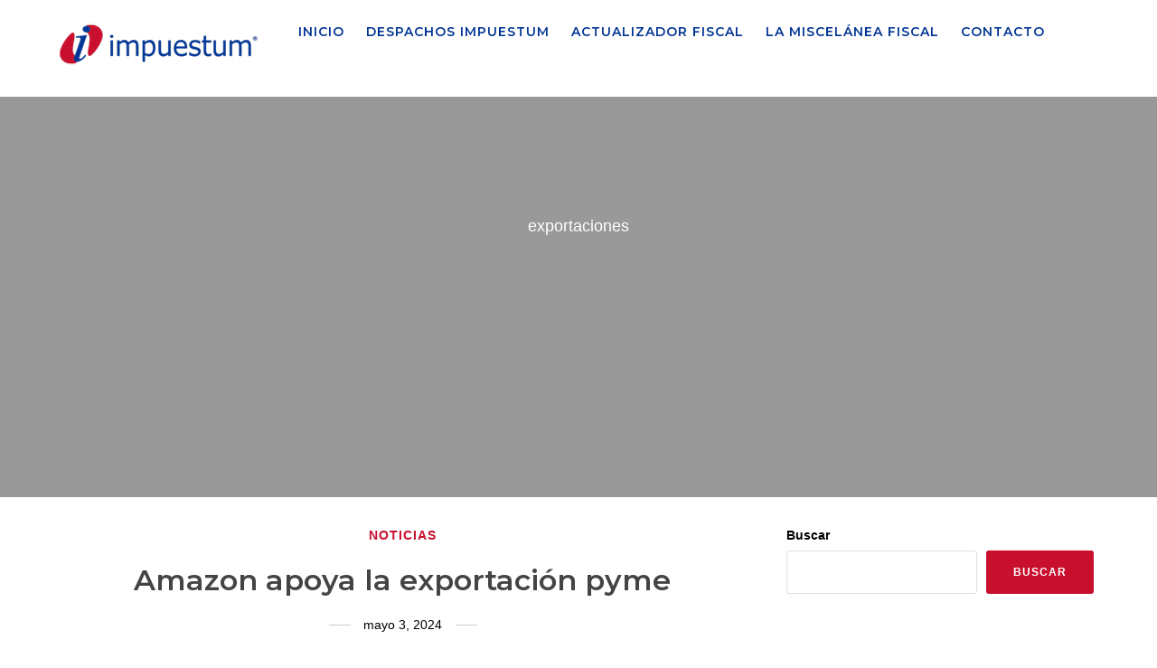

--- FILE ---
content_type: text/html; charset=UTF-8
request_url: https://impuestum.com/tag/exportaciones/
body_size: 36118
content:

<!DOCTYPE html>
<html class="no-js " lang="es">
	
	<head>
		
		<!-- Meta -->
		<meta charset="UTF-8">
		<meta name="viewport" content="width=device-width, initial-scale=1, maximum-scale=1">
		
		<link rel="profile" href="https://gmpg.org/xfn/11" />
		
				    <!-- PVC Template -->
    <script type="text/template" id="pvc-stats-view-template">
    <i class="pvc-stats-icon medium" aria-hidden="true"><svg aria-hidden="true" focusable="false" data-prefix="far" data-icon="chart-bar" role="img" xmlns="http://www.w3.org/2000/svg" viewBox="0 0 512 512" class="svg-inline--fa fa-chart-bar fa-w-16 fa-2x"><path fill="currentColor" d="M396.8 352h22.4c6.4 0 12.8-6.4 12.8-12.8V108.8c0-6.4-6.4-12.8-12.8-12.8h-22.4c-6.4 0-12.8 6.4-12.8 12.8v230.4c0 6.4 6.4 12.8 12.8 12.8zm-192 0h22.4c6.4 0 12.8-6.4 12.8-12.8V140.8c0-6.4-6.4-12.8-12.8-12.8h-22.4c-6.4 0-12.8 6.4-12.8 12.8v198.4c0 6.4 6.4 12.8 12.8 12.8zm96 0h22.4c6.4 0 12.8-6.4 12.8-12.8V204.8c0-6.4-6.4-12.8-12.8-12.8h-22.4c-6.4 0-12.8 6.4-12.8 12.8v134.4c0 6.4 6.4 12.8 12.8 12.8zM496 400H48V80c0-8.84-7.16-16-16-16H16C7.16 64 0 71.16 0 80v336c0 17.67 14.33 32 32 32h464c8.84 0 16-7.16 16-16v-16c0-8.84-7.16-16-16-16zm-387.2-48h22.4c6.4 0 12.8-6.4 12.8-12.8v-70.4c0-6.4-6.4-12.8-12.8-12.8h-22.4c-6.4 0-12.8 6.4-12.8 12.8v70.4c0 6.4 6.4 12.8 12.8 12.8z" class=""></path></svg></i>
	 <%= total_view %> total views	<% if ( today_view > 0 ) { %>
		<span class="views_today">,  <%= today_view %> views today</span>
	<% } %>
	</span>
	</script>
		    <meta name='robots' content='index, follow, max-image-preview:large, max-snippet:-1, max-video-preview:-1' />

	<!-- This site is optimized with the Yoast SEO plugin v26.7 - https://yoast.com/wordpress/plugins/seo/ -->
	<title>exportaciones archivos - Impuestum</title>
	<link rel="canonical" href="https://impuestum.com/tag/exportaciones/" />
	<meta property="og:locale" content="es_ES" />
	<meta property="og:type" content="article" />
	<meta property="og:title" content="exportaciones archivos - Impuestum" />
	<meta property="og:url" content="https://impuestum.com/tag/exportaciones/" />
	<meta property="og:site_name" content="Impuestum" />
	<meta name="twitter:card" content="summary_large_image" />
	<meta name="twitter:site" content="@impuestum" />
	<script type="application/ld+json" class="yoast-schema-graph">{"@context":"https://schema.org","@graph":[{"@type":"CollectionPage","@id":"https://impuestum.com/tag/exportaciones/","url":"https://impuestum.com/tag/exportaciones/","name":"exportaciones archivos - Impuestum","isPartOf":{"@id":"https://impuestum.com/#website"},"primaryImageOfPage":{"@id":"https://impuestum.com/tag/exportaciones/#primaryimage"},"image":{"@id":"https://impuestum.com/tag/exportaciones/#primaryimage"},"thumbnailUrl":"https://impuestum.com/wp-content/uploads/2024/05/amazon_conect-1.jpeg","breadcrumb":{"@id":"https://impuestum.com/tag/exportaciones/#breadcrumb"},"inLanguage":"es"},{"@type":"ImageObject","inLanguage":"es","@id":"https://impuestum.com/tag/exportaciones/#primaryimage","url":"https://impuestum.com/wp-content/uploads/2024/05/amazon_conect-1.jpeg","contentUrl":"https://impuestum.com/wp-content/uploads/2024/05/amazon_conect-1.jpeg","width":1000,"height":750,"caption":"Amazon"},{"@type":"BreadcrumbList","@id":"https://impuestum.com/tag/exportaciones/#breadcrumb","itemListElement":[{"@type":"ListItem","position":1,"name":"Portada","item":"https://impuestum.com/"},{"@type":"ListItem","position":2,"name":"exportaciones"}]},{"@type":"WebSite","@id":"https://impuestum.com/#website","url":"https://impuestum.com/","name":"Impuestum","description":"Tu tranquilidad fiscal","publisher":{"@id":"https://impuestum.com/#organization"},"alternateName":"Impuestum somos una red de despachos contables","potentialAction":[{"@type":"SearchAction","target":{"@type":"EntryPoint","urlTemplate":"https://impuestum.com/?s={search_term_string}"},"query-input":{"@type":"PropertyValueSpecification","valueRequired":true,"valueName":"search_term_string"}}],"inLanguage":"es"},{"@type":"Organization","@id":"https://impuestum.com/#organization","name":"Impuestum","alternateName":"Impuestum somos una red de despachos contables","url":"https://impuestum.com/","logo":{"@type":"ImageObject","inLanguage":"es","@id":"https://impuestum.com/#/schema/logo/image/","url":"https://impuestum.com/wp-content/uploads/2023/01/impuestum_vertical_fondo_blanco.png","contentUrl":"https://impuestum.com/wp-content/uploads/2023/01/impuestum_vertical_fondo_blanco.png","width":2376,"height":1642,"caption":"Impuestum"},"image":{"@id":"https://impuestum.com/#/schema/logo/image/"},"sameAs":["https://www.facebook.com/Impuestum","https://x.com/impuestum","https://www.youtube.com/@Impuestum"]}]}</script>
	<!-- / Yoast SEO plugin. -->


<link rel='dns-prefetch' href='//maps.googleapis.com' />
<link rel='dns-prefetch' href='//fonts.googleapis.com' />
<link rel='dns-prefetch' href='//use.fontawesome.com' />
<link rel="alternate" type="application/rss+xml" title="Impuestum &raquo; Feed" href="https://impuestum.com/feed/" />
<link rel="alternate" type="application/rss+xml" title="Impuestum &raquo; Feed de los comentarios" href="https://impuestum.com/comments/feed/" />
<link rel="alternate" type="application/rss+xml" title="Impuestum &raquo; Etiqueta exportaciones del feed" href="https://impuestum.com/tag/exportaciones/feed/" />
<style id='wp-img-auto-sizes-contain-inline-css'>
img:is([sizes=auto i],[sizes^="auto," i]){contain-intrinsic-size:3000px 1500px}
/*# sourceURL=wp-img-auto-sizes-contain-inline-css */
</style>

<link rel='stylesheet' id='wp-shopify-styles-css' href='//impuestum.com/wp-content/plugins/wp-shopify/css/front-styles.css?ver=1768598339' media='all' />
<link rel='stylesheet' id='sbi_styles-css' href='//impuestum.com/wp-content/plugins/instagram-feed/css/sbi-styles.min.css?ver=6.10.0' media='all' />
<style id='wp-emoji-styles-inline-css'>

	img.wp-smiley, img.emoji {
		display: inline !important;
		border: none !important;
		box-shadow: none !important;
		height: 1em !important;
		width: 1em !important;
		margin: 0 0.07em !important;
		vertical-align: -0.1em !important;
		background: none !important;
		padding: 0 !important;
	}
/*# sourceURL=wp-emoji-styles-inline-css */
</style>
<link rel='stylesheet' id='wp-block-library-css' href='//impuestum.com/wp-includes/css/dist/block-library/style.min.css?ver=6.9' media='all' />
<style id='wp-block-search-inline-css'>
.wp-block-search__button{margin-left:10px;word-break:normal}.wp-block-search__button.has-icon{line-height:0}.wp-block-search__button svg{height:1.25em;min-height:24px;min-width:24px;width:1.25em;fill:currentColor;vertical-align:text-bottom}:where(.wp-block-search__button){border:1px solid #ccc;padding:6px 10px}.wp-block-search__inside-wrapper{display:flex;flex:auto;flex-wrap:nowrap;max-width:100%}.wp-block-search__label{width:100%}.wp-block-search.wp-block-search__button-only .wp-block-search__button{box-sizing:border-box;display:flex;flex-shrink:0;justify-content:center;margin-left:0;max-width:100%}.wp-block-search.wp-block-search__button-only .wp-block-search__inside-wrapper{min-width:0!important;transition-property:width}.wp-block-search.wp-block-search__button-only .wp-block-search__input{flex-basis:100%;transition-duration:.3s}.wp-block-search.wp-block-search__button-only.wp-block-search__searchfield-hidden,.wp-block-search.wp-block-search__button-only.wp-block-search__searchfield-hidden .wp-block-search__inside-wrapper{overflow:hidden}.wp-block-search.wp-block-search__button-only.wp-block-search__searchfield-hidden .wp-block-search__input{border-left-width:0!important;border-right-width:0!important;flex-basis:0;flex-grow:0;margin:0;min-width:0!important;padding-left:0!important;padding-right:0!important;width:0!important}:where(.wp-block-search__input){appearance:none;border:1px solid #949494;flex-grow:1;font-family:inherit;font-size:inherit;font-style:inherit;font-weight:inherit;letter-spacing:inherit;line-height:inherit;margin-left:0;margin-right:0;min-width:3rem;padding:8px;text-decoration:unset!important;text-transform:inherit}:where(.wp-block-search__button-inside .wp-block-search__inside-wrapper){background-color:#fff;border:1px solid #949494;box-sizing:border-box;padding:4px}:where(.wp-block-search__button-inside .wp-block-search__inside-wrapper) .wp-block-search__input{border:none;border-radius:0;padding:0 4px}:where(.wp-block-search__button-inside .wp-block-search__inside-wrapper) .wp-block-search__input:focus{outline:none}:where(.wp-block-search__button-inside .wp-block-search__inside-wrapper) :where(.wp-block-search__button){padding:4px 8px}.wp-block-search.aligncenter .wp-block-search__inside-wrapper{margin:auto}.wp-block[data-align=right] .wp-block-search.wp-block-search__button-only .wp-block-search__inside-wrapper{float:right}
/*# sourceURL=https://impuestum.com/wp-includes/blocks/search/style.min.css */
</style>
<style id='global-styles-inline-css'>
:root{--wp--preset--aspect-ratio--square: 1;--wp--preset--aspect-ratio--4-3: 4/3;--wp--preset--aspect-ratio--3-4: 3/4;--wp--preset--aspect-ratio--3-2: 3/2;--wp--preset--aspect-ratio--2-3: 2/3;--wp--preset--aspect-ratio--16-9: 16/9;--wp--preset--aspect-ratio--9-16: 9/16;--wp--preset--color--black: #282828;--wp--preset--color--cyan-bluish-gray: #abb8c3;--wp--preset--color--white: #ffffff;--wp--preset--color--pale-pink: #f78da7;--wp--preset--color--vivid-red: #cf2e2e;--wp--preset--color--luminous-vivid-orange: #ff6900;--wp--preset--color--luminous-vivid-amber: #fcb900;--wp--preset--color--light-green-cyan: #7bdcb5;--wp--preset--color--vivid-green-cyan: #00d084;--wp--preset--color--pale-cyan-blue: #8ed1fc;--wp--preset--color--vivid-cyan-blue: #0693e3;--wp--preset--color--vivid-purple: #9b51e0;--wp--preset--color--green: #24bca4;--wp--preset--color--blue: #4e9cb5;--wp--preset--color--red: #ee8f67;--wp--preset--color--turquoise: #46cad7;--wp--preset--color--purple: #c86f98;--wp--preset--color--orange: #ee8f67;--wp--preset--color--yellow: #e4d20c;--wp--preset--color--grey: #6b798f;--wp--preset--gradient--vivid-cyan-blue-to-vivid-purple: linear-gradient(135deg,rgb(6,147,227) 0%,rgb(155,81,224) 100%);--wp--preset--gradient--light-green-cyan-to-vivid-green-cyan: linear-gradient(135deg,rgb(122,220,180) 0%,rgb(0,208,130) 100%);--wp--preset--gradient--luminous-vivid-amber-to-luminous-vivid-orange: linear-gradient(135deg,rgb(252,185,0) 0%,rgb(255,105,0) 100%);--wp--preset--gradient--luminous-vivid-orange-to-vivid-red: linear-gradient(135deg,rgb(255,105,0) 0%,rgb(207,46,46) 100%);--wp--preset--gradient--very-light-gray-to-cyan-bluish-gray: linear-gradient(135deg,rgb(238,238,238) 0%,rgb(169,184,195) 100%);--wp--preset--gradient--cool-to-warm-spectrum: linear-gradient(135deg,rgb(74,234,220) 0%,rgb(151,120,209) 20%,rgb(207,42,186) 40%,rgb(238,44,130) 60%,rgb(251,105,98) 80%,rgb(254,248,76) 100%);--wp--preset--gradient--blush-light-purple: linear-gradient(135deg,rgb(255,206,236) 0%,rgb(152,150,240) 100%);--wp--preset--gradient--blush-bordeaux: linear-gradient(135deg,rgb(254,205,165) 0%,rgb(254,45,45) 50%,rgb(107,0,62) 100%);--wp--preset--gradient--luminous-dusk: linear-gradient(135deg,rgb(255,203,112) 0%,rgb(199,81,192) 50%,rgb(65,88,208) 100%);--wp--preset--gradient--pale-ocean: linear-gradient(135deg,rgb(255,245,203) 0%,rgb(182,227,212) 50%,rgb(51,167,181) 100%);--wp--preset--gradient--electric-grass: linear-gradient(135deg,rgb(202,248,128) 0%,rgb(113,206,126) 100%);--wp--preset--gradient--midnight: linear-gradient(135deg,rgb(2,3,129) 0%,rgb(40,116,252) 100%);--wp--preset--font-size--small: 13px;--wp--preset--font-size--medium: 20px;--wp--preset--font-size--large: 36px;--wp--preset--font-size--x-large: 42px;--wp--preset--spacing--20: 0.44rem;--wp--preset--spacing--30: 0.67rem;--wp--preset--spacing--40: 1rem;--wp--preset--spacing--50: 1.5rem;--wp--preset--spacing--60: 2.25rem;--wp--preset--spacing--70: 3.38rem;--wp--preset--spacing--80: 5.06rem;--wp--preset--shadow--natural: 6px 6px 9px rgba(0, 0, 0, 0.2);--wp--preset--shadow--deep: 12px 12px 50px rgba(0, 0, 0, 0.4);--wp--preset--shadow--sharp: 6px 6px 0px rgba(0, 0, 0, 0.2);--wp--preset--shadow--outlined: 6px 6px 0px -3px rgb(255, 255, 255), 6px 6px rgb(0, 0, 0);--wp--preset--shadow--crisp: 6px 6px 0px rgb(0, 0, 0);}:where(.is-layout-flex){gap: 0.5em;}:where(.is-layout-grid){gap: 0.5em;}body .is-layout-flex{display: flex;}.is-layout-flex{flex-wrap: wrap;align-items: center;}.is-layout-flex > :is(*, div){margin: 0;}body .is-layout-grid{display: grid;}.is-layout-grid > :is(*, div){margin: 0;}:where(.wp-block-columns.is-layout-flex){gap: 2em;}:where(.wp-block-columns.is-layout-grid){gap: 2em;}:where(.wp-block-post-template.is-layout-flex){gap: 1.25em;}:where(.wp-block-post-template.is-layout-grid){gap: 1.25em;}.has-black-color{color: var(--wp--preset--color--black) !important;}.has-cyan-bluish-gray-color{color: var(--wp--preset--color--cyan-bluish-gray) !important;}.has-white-color{color: var(--wp--preset--color--white) !important;}.has-pale-pink-color{color: var(--wp--preset--color--pale-pink) !important;}.has-vivid-red-color{color: var(--wp--preset--color--vivid-red) !important;}.has-luminous-vivid-orange-color{color: var(--wp--preset--color--luminous-vivid-orange) !important;}.has-luminous-vivid-amber-color{color: var(--wp--preset--color--luminous-vivid-amber) !important;}.has-light-green-cyan-color{color: var(--wp--preset--color--light-green-cyan) !important;}.has-vivid-green-cyan-color{color: var(--wp--preset--color--vivid-green-cyan) !important;}.has-pale-cyan-blue-color{color: var(--wp--preset--color--pale-cyan-blue) !important;}.has-vivid-cyan-blue-color{color: var(--wp--preset--color--vivid-cyan-blue) !important;}.has-vivid-purple-color{color: var(--wp--preset--color--vivid-purple) !important;}.has-black-background-color{background-color: var(--wp--preset--color--black) !important;}.has-cyan-bluish-gray-background-color{background-color: var(--wp--preset--color--cyan-bluish-gray) !important;}.has-white-background-color{background-color: var(--wp--preset--color--white) !important;}.has-pale-pink-background-color{background-color: var(--wp--preset--color--pale-pink) !important;}.has-vivid-red-background-color{background-color: var(--wp--preset--color--vivid-red) !important;}.has-luminous-vivid-orange-background-color{background-color: var(--wp--preset--color--luminous-vivid-orange) !important;}.has-luminous-vivid-amber-background-color{background-color: var(--wp--preset--color--luminous-vivid-amber) !important;}.has-light-green-cyan-background-color{background-color: var(--wp--preset--color--light-green-cyan) !important;}.has-vivid-green-cyan-background-color{background-color: var(--wp--preset--color--vivid-green-cyan) !important;}.has-pale-cyan-blue-background-color{background-color: var(--wp--preset--color--pale-cyan-blue) !important;}.has-vivid-cyan-blue-background-color{background-color: var(--wp--preset--color--vivid-cyan-blue) !important;}.has-vivid-purple-background-color{background-color: var(--wp--preset--color--vivid-purple) !important;}.has-black-border-color{border-color: var(--wp--preset--color--black) !important;}.has-cyan-bluish-gray-border-color{border-color: var(--wp--preset--color--cyan-bluish-gray) !important;}.has-white-border-color{border-color: var(--wp--preset--color--white) !important;}.has-pale-pink-border-color{border-color: var(--wp--preset--color--pale-pink) !important;}.has-vivid-red-border-color{border-color: var(--wp--preset--color--vivid-red) !important;}.has-luminous-vivid-orange-border-color{border-color: var(--wp--preset--color--luminous-vivid-orange) !important;}.has-luminous-vivid-amber-border-color{border-color: var(--wp--preset--color--luminous-vivid-amber) !important;}.has-light-green-cyan-border-color{border-color: var(--wp--preset--color--light-green-cyan) !important;}.has-vivid-green-cyan-border-color{border-color: var(--wp--preset--color--vivid-green-cyan) !important;}.has-pale-cyan-blue-border-color{border-color: var(--wp--preset--color--pale-cyan-blue) !important;}.has-vivid-cyan-blue-border-color{border-color: var(--wp--preset--color--vivid-cyan-blue) !important;}.has-vivid-purple-border-color{border-color: var(--wp--preset--color--vivid-purple) !important;}.has-vivid-cyan-blue-to-vivid-purple-gradient-background{background: var(--wp--preset--gradient--vivid-cyan-blue-to-vivid-purple) !important;}.has-light-green-cyan-to-vivid-green-cyan-gradient-background{background: var(--wp--preset--gradient--light-green-cyan-to-vivid-green-cyan) !important;}.has-luminous-vivid-amber-to-luminous-vivid-orange-gradient-background{background: var(--wp--preset--gradient--luminous-vivid-amber-to-luminous-vivid-orange) !important;}.has-luminous-vivid-orange-to-vivid-red-gradient-background{background: var(--wp--preset--gradient--luminous-vivid-orange-to-vivid-red) !important;}.has-very-light-gray-to-cyan-bluish-gray-gradient-background{background: var(--wp--preset--gradient--very-light-gray-to-cyan-bluish-gray) !important;}.has-cool-to-warm-spectrum-gradient-background{background: var(--wp--preset--gradient--cool-to-warm-spectrum) !important;}.has-blush-light-purple-gradient-background{background: var(--wp--preset--gradient--blush-light-purple) !important;}.has-blush-bordeaux-gradient-background{background: var(--wp--preset--gradient--blush-bordeaux) !important;}.has-luminous-dusk-gradient-background{background: var(--wp--preset--gradient--luminous-dusk) !important;}.has-pale-ocean-gradient-background{background: var(--wp--preset--gradient--pale-ocean) !important;}.has-electric-grass-gradient-background{background: var(--wp--preset--gradient--electric-grass) !important;}.has-midnight-gradient-background{background: var(--wp--preset--gradient--midnight) !important;}.has-small-font-size{font-size: var(--wp--preset--font-size--small) !important;}.has-medium-font-size{font-size: var(--wp--preset--font-size--medium) !important;}.has-large-font-size{font-size: var(--wp--preset--font-size--large) !important;}.has-x-large-font-size{font-size: var(--wp--preset--font-size--x-large) !important;}
/*# sourceURL=global-styles-inline-css */
</style>

<style id='classic-theme-styles-inline-css'>
/*! This file is auto-generated */
.wp-block-button__link{color:#fff;background-color:#32373c;border-radius:9999px;box-shadow:none;text-decoration:none;padding:calc(.667em + 2px) calc(1.333em + 2px);font-size:1.125em}.wp-block-file__button{background:#32373c;color:#fff;text-decoration:none}
/*# sourceURL=/wp-includes/css/classic-themes.min.css */
</style>
<style id='font-awesome-svg-styles-default-inline-css'>
.svg-inline--fa {
  display: inline-block;
  height: 1em;
  overflow: visible;
  vertical-align: -.125em;
}
/*# sourceURL=font-awesome-svg-styles-default-inline-css */
</style>
<link rel='stylesheet' id='font-awesome-svg-styles-css' href='//impuestum.com/wp-content/uploads/font-awesome/v6.2.1/css/svg-with-js.css' media='all' />
<style id='font-awesome-svg-styles-inline-css'>
   .wp-block-font-awesome-icon svg::before,
   .wp-rich-text-font-awesome-icon svg::before {content: unset;}
/*# sourceURL=font-awesome-svg-styles-inline-css */
</style>
<link rel='stylesheet' id='ctf_styles-css' href='//impuestum.com/wp-content/plugins/custom-twitter-feeds/css/ctf-styles.min.css?ver=2.3.1' media='all' />
<link rel='stylesheet' id='jquery-ui-datepicker-css' href='//impuestum.com/wp-content/plugins/doppler-form/public/css/vendor/jquery-ui.css?ver=1.12.1' media='all' />
<link rel='stylesheet' id='Doppler-css' href='//impuestum.com/wp-content/plugins/doppler-form/public/css/doppler-form-public.css?ver=2.6.0' media='all' />
<link rel='stylesheet' id='css-input-tel-css' href='//impuestum.com/wp-content/plugins/doppler-form/public/css/vendor/intlTelInput.css?ver=18.2.1' media='all' />
<link rel='stylesheet' id='htmegavc-global-style-css' href='//impuestum.com/wp-content/plugins/ht-mega-for-wpbakery/assets/css/global.css?ver=6.9' media='all' />
<link rel='stylesheet' id='htbbootstrap-css' href='//impuestum.com/wp-content/plugins/ht-mega-for-wpbakery/libs/bootstrap/htbbootstrap.css?ver=6.9' media='all' />
<link rel='stylesheet' id='image-hover-effects-css-css' href='//impuestum.com/wp-content/plugins/mega-addons-for-visual-composer/css/ihover.css?ver=6.9' media='all' />
<link rel='stylesheet' id='style-css-css' href='//impuestum.com/wp-content/plugins/mega-addons-for-visual-composer/css/style.css?ver=6.9' media='all' />
<link rel='stylesheet' id='font-awesome-latest-css' href='//impuestum.com/wp-content/plugins/mega-addons-for-visual-composer/css/font-awesome/css/all.css?ver=6.9' media='all' />
<link rel='stylesheet' id='a3-pvc-style-css' href='//impuestum.com/wp-content/plugins/page-views-count/assets/css/style.min.css?ver=2.8.7' media='all' />
<link rel='stylesheet' id='rt-fontawsome-css' href='//impuestum.com/wp-content/plugins/the-post-grid/assets/vendor/font-awesome/css/font-awesome.min.css?ver=7.8.8' media='all' />
<link rel='stylesheet' id='rt-tpg-shortcode-css' href='//impuestum.com/wp-content/plugins/the-post-grid/assets/css/tpg-shortcode.min.css?ver=7.8.8' media='all' />
<link rel='stylesheet' id='yoo-bar-css' href='//impuestum.com/wp-content/plugins/yoo-bar/assets/public/css/yoobar.min.css?ver=2.0.10' media='all' />
<link rel='stylesheet' id='montserrat-css' href='//fonts.googleapis.com/css?family=Montserrat%3A200%2C300%2C300italic%2C400%2C400italic%2C500%2C500italic%2C600%2C600italic%2C700%2C700italic&#038;ver=6.9' media='all' />
<link rel='stylesheet' id='verdana,-geneva,-sans-serif-css' href='//fonts.googleapis.com/css?family=Verdana%2C+Geneva%2C+sans-serif%3A200%2C300%2C300italic%2C400%2C400italic%2C500%2C500italic%2C600%2C600italic%2C700%2C700italic&#038;ver=6.9' media='all' />
<link rel='stylesheet' id='bootstrap-css' href='//impuestum.com/wp-content/themes/sena/layout/plugins/bootstrap/css/bootstrap.min.css?ver=6.9' media='all' />
<link rel='stylesheet' id='font-awesome-css' href='//impuestum.com/wp-content/themes/sena/layout/plugins/fontawesome/css/all.min.css?ver=6.9' media='all' />
<link rel='stylesheet' id='linea-arrows-css' href='//impuestum.com/wp-content/themes/sena/layout/plugins/linea/arrows/styles.css?ver=6.9' media='all' />
<link rel='stylesheet' id='linea-basic-css' href='//impuestum.com/wp-content/themes/sena/layout/plugins/linea/basic/styles.css?ver=6.9' media='all' />
<link rel='stylesheet' id='linea-basic-elaboration-css' href='//impuestum.com/wp-content/themes/sena/layout/plugins/linea/basic_elaboration/styles.css?ver=6.9' media='all' />
<link rel='stylesheet' id='linea-ecommerce-css' href='//impuestum.com/wp-content/themes/sena/layout/plugins/linea/ecommerce/styles.css?ver=6.9' media='all' />
<link rel='stylesheet' id='linea-music-css' href='//impuestum.com/wp-content/themes/sena/layout/plugins/linea/music/styles.css?ver=6.9' media='all' />
<link rel='stylesheet' id='linea-software-css' href='//impuestum.com/wp-content/themes/sena/layout/plugins/linea/software/styles.css?ver=6.9' media='all' />
<link rel='stylesheet' id='linea-weather-css' href='//impuestum.com/wp-content/themes/sena/layout/plugins/linea/weather/styles.css?ver=6.9' media='all' />
<link rel='stylesheet' id='sena-style-css' href='//impuestum.com/wp-content/themes/sena/layout/style.css?ver=6.9' media='all' />
<style id='sena-style-inline-css'>
.page-title {background:#FFFFFF;}
.navbar.floating {background-color:rgba(15, 255, 255, 0.93);}
body {background:#FFFFFF;}
.page-loader {background:#FFFFFF;}
footer {background-color:#003594;}
body,
							.info-box input[type="email"],
							.info-box input[type="text"],
							.circular-bars input,
							.sticker {
								font-family:"Verdana, Geneva, sans-serif", sans-serif;
							}
body,
							.navbar .navbar-nav > li > a,
							.navbar .navbar-nav > li > .dropdown-menu > li a,
							.arrows .arrow,
							.portfolio-item .details,
							.contact-form .field .error i.fa,
							blockquote,
							blockquote footer,
							.user-comment .details .info,
							.milestone .description {
								font-size:14px;
							}

h1, .h1 {font-family:"Montserrat", sans-serif;}
h1, .h1 {font-size:70px !important;}
h2, .h2 {font-family:"Montserrat", sans-serif;}
h2, .h2 {font-size:40px !important;}
h3, .h3 {font-family:"Montserrat", sans-serif;}
h3, .h3 {font-size:32px !important;}
h4, .h4 {font-family:"Montserrat", sans-serif;}
h4, .h4 {font-size:16px !important;}
h5, .h5 {font-family:"Montserrat", sans-serif;}
h5, .h5 {font-size:20px !important;}
h6, .h6 {font-family:"Montserrat", sans-serif;}
h6, .h6 {font-size:16px !important;}
.navbar .navbar-header {
									height:40px;
								}
/*# sourceURL=sena-style-inline-css */
</style>
<link rel='stylesheet' id='sena-wp-style-css' href='//impuestum.com/wp-content/themes/sena/style.css?ver=6.9' media='all' />
<link rel='stylesheet' id='sena-media-css' href='//impuestum.com/wp-content/themes/sena/layout/media.css?ver=6.9' media='all' />
<link rel='stylesheet' id='sena-color-schema-css' href='//impuestum.com/wp-content/themes/sena/layout/colors/red.css?ver=6.9' media='all' />
<link rel='stylesheet' id='animate-css' href='//impuestum.com/wp-content/themes/sena/layout/plugins/animate/animate.css?ver=6.9' media='all' />
<link rel='stylesheet' id='owlcarousel-css' href='//impuestum.com/wp-content/themes/sena/layout/plugins/owlcarousel/owl.carousel.min.css?ver=6.9' media='all' />
<link rel='stylesheet' id='slick-css' href='//impuestum.com/wp-content/themes/sena/layout/plugins/slick/slick.css?ver=6.9' media='all' />
<link rel='stylesheet' id='mbytplayer-css' href='//impuestum.com/wp-content/themes/sena/layout/plugins/ytplayer/css/jquery.mb.ytplayer.min.css?ver=6.9' media='all' />
<link rel='stylesheet' id='font-awesome-official-css' href='//use.fontawesome.com/releases/v6.2.1/css/all.css' media='all' integrity="sha384-twcuYPV86B3vvpwNhWJuaLdUSLF9+ttgM2A6M870UYXrOsxKfER2MKox5cirApyA" crossorigin="anonymous" />
<link rel='stylesheet' id='htmegavc_accordion-css' href='//impuestum.com/wp-content/plugins/ht-mega-for-wpbakery/addons/accordion/css/accordion.css?ver=6.9' media='all' />
<link rel='stylesheet' id='htmegavc_animated_heading-css' href='//impuestum.com/wp-content/plugins/ht-mega-for-wpbakery/addons/animated-heading/css/animated-heading.css?ver=6.9' media='all' />
<link rel='stylesheet' id='htmegavc_button-css' href='//impuestum.com/wp-content/plugins/ht-mega-for-wpbakery/addons/button/css/button.css?ver=6.9' media='all' />
<link rel='stylesheet' id='htmegavc-blockquote-css' href='//impuestum.com/wp-content/plugins/ht-mega-for-wpbakery/addons/blockquote/css/blockquote.css?ver=6.9' media='all' />
<link rel='stylesheet' id='htmegavc_brands-css' href='//impuestum.com/wp-content/plugins/ht-mega-for-wpbakery/addons/brands/css/brands.css?ver=6.9' media='all' />
<link rel='stylesheet' id='htmegavc_business_hours-css' href='//impuestum.com/wp-content/plugins/ht-mega-for-wpbakery/addons/business-hours/css/business-hours.css?ver=6.9' media='all' />
<link rel='stylesheet' id='htmegavc-cta-css' href='//impuestum.com/wp-content/plugins/ht-mega-for-wpbakery/addons/call-to-action/css/call-to-action.css?ver=6.9' media='all' />
<link rel='stylesheet' id='htmegavc-countdown-css' href='//impuestum.com/wp-content/plugins/ht-mega-for-wpbakery/addons/countdown/css/countdown.css?ver=6.9' media='all' />
<link rel='stylesheet' id='htmegavc-counter-css' href='//impuestum.com/wp-content/plugins/ht-mega-for-wpbakery/addons/counter/css/counter.css?ver=6.9' media='all' />
<link rel='stylesheet' id='htmegavc-dropcaps-css' href='//impuestum.com/wp-content/plugins/ht-mega-for-wpbakery/addons/dropcaps/css/dropcaps.css?ver=6.9' media='all' />
<link rel='stylesheet' id='thumbgallery-css' href='//impuestum.com/wp-content/plugins/ht-mega-for-wpbakery/addons/slider-thumb-gallery/css/thumbgallery.css?ver=6.9' media='all' />
<link rel='stylesheet' id='colorbox-css' href='//impuestum.com/wp-content/plugins/ht-mega-for-wpbakery/libs/colorbox/colorbox.css?ver=6.9' media='all' />
<link rel='stylesheet' id='justifiedgallery-css' href='//impuestum.com/wp-content/plugins/ht-mega-for-wpbakery/libs/justified-gallery/justifiedgallery.css?ver=6.9' media='all' />
<link rel='stylesheet' id='htmegavc-justify-gallery-css' href='//impuestum.com/wp-content/plugins/ht-mega-for-wpbakery/addons/image-justify-gallery/css/image-justify-gallery.css?ver=6.9' media='all' />
<link rel='stylesheet' id='beerslider-css' href='//impuestum.com/wp-content/plugins/ht-mega-for-wpbakery/libs/beerslider/BeerSlider.css?ver=6.9' media='all' />
<link rel='stylesheet' id='htmegavc-image-comparison-css' href='//impuestum.com/wp-content/plugins/ht-mega-for-wpbakery/addons/image-comparison/css/image-comparison.css?ver=6.9' media='all' />
<link rel='stylesheet' id='htmegavc-image-grid-css' href='//impuestum.com/wp-content/plugins/ht-mega-for-wpbakery/addons/image-grid/css/image-grid.css?ver=6.9' media='all' />
<link rel='stylesheet' id='htmegavc-magnifier-css' href='//impuestum.com/wp-content/plugins/ht-mega-for-wpbakery/addons/image-magnifier/css/magnifier.css?ver=6.9' media='all' />
<link rel='stylesheet' id='magnific-popup-css' href='//impuestum.com/wp-content/plugins/ht-mega-for-wpbakery/libs/magnific-popup/magnific-popup.css?ver=6.9' media='all' />
<link rel='stylesheet' id='htmegavc-lightbox-css' href='//impuestum.com/wp-content/plugins/ht-mega-for-wpbakery/addons/lightbox/css/lightbox.css?ver=6.9' media='all' />
<link rel='stylesheet' id='htmegavc-popover-css' href='//impuestum.com/wp-content/plugins/ht-mega-for-wpbakery/addons/popover/css/popover.css?ver=6.9' media='all' />
<link rel='stylesheet' id='htmegavc_pricing_table-css' href='//impuestum.com/wp-content/plugins/ht-mega-for-wpbakery/addons/pricing-table/css/pricing-table.css?ver=6.9' media='all' />
<link rel='stylesheet' id='htmegavc_progress_bar-css' href='//impuestum.com/wp-content/plugins/ht-mega-for-wpbakery/addons/progress-bar/css/progress-bar.css?ver=6.9' media='all' />
<link rel='stylesheet' id='htmegavc_section_title-css' href='//impuestum.com/wp-content/plugins/ht-mega-for-wpbakery/addons/section-title/css/section-title.css?ver=6.9' media='all' />
<link rel='stylesheet' id='htmegavc_testimonial-css' href='//impuestum.com/wp-content/plugins/ht-mega-for-wpbakery/addons/testimonial/css/testimonial.css?ver=6.9' media='all' />
<link rel='stylesheet' id='htmegavc-team-css' href='//impuestum.com/wp-content/plugins/ht-mega-for-wpbakery/addons/team/css/team.css?ver=6.9' media='all' />
<link rel='stylesheet' id='htmegavc-tooltip-css' href='//impuestum.com/wp-content/plugins/ht-mega-for-wpbakery/addons/tooltip/css/tooltip.css?ver=6.9' media='all' />
<link rel='stylesheet' id='htmegavc-vertical-timeline-css' href='//impuestum.com/wp-content/plugins/ht-mega-for-wpbakery/addons/vertical-timeline/css/vertical-timeline.css?ver=6.9' media='all' />
<link rel='stylesheet' id='jquery-mb-YTPlayer-css' href='//impuestum.com/wp-content/plugins/ht-mega-for-wpbakery/libs/ytplayer/jquery.mb.YTPlayer.min.css?ver=6.9' media='all' />
<link rel='stylesheet' id='video-player-css' href='//impuestum.com/wp-content/plugins/ht-mega-for-wpbakery/addons/video-player/css/video-player.css?ver=6.9' media='all' />
<link rel='stylesheet' id='htmegavc_mailchimp_for_wp-css' href='//impuestum.com/wp-content/plugins/ht-mega-for-wpbakery/addons/mailchimp-for-wp/css/mailchimp-for-wp.css?ver=6.9' media='all' />
<link rel='stylesheet' id='htmegavc_contact_form_seven-css' href='//impuestum.com/wp-content/plugins/ht-mega-for-wpbakery/addons/contact-form-seven/css/contact-form-seven.css?ver=6.9' media='all' />
<link rel='stylesheet' id='a3pvc-css' href='//impuestum.com/wp-content/uploads/sass/pvc.min.css?ver=1675831309' media='all' />
<link rel='stylesheet' id='sena-child-style-css' href='//impuestum.com/wp-content/themes/sena-child/style.css?ver=6.9' media='all' />
<link rel='stylesheet' id='font-awesome-official-v4shim-css' href='//use.fontawesome.com/releases/v6.2.1/css/v4-shims.css' media='all' integrity="sha384-RreHPODFsMyzCpG+dKnwxOSjmjkuPWWdYP8sLpBRoSd8qPNJwaxKGUdxhQOKwUc7" crossorigin="anonymous" />
<!--n2css--><!--n2js--><script src="//impuestum.com/wp-includes/js/jquery/jquery.min.js?ver=3.7.1" id="jquery-core-js"></script>
<script src="//impuestum.com/wp-includes/js/jquery/jquery-migrate.min.js?ver=3.4.1" id="jquery-migrate-js"></script>
<script id="Doppler-js-extra">
var dplr_obj_vars = {"ajax_url":"https://impuestum.com/wp-admin/admin-ajax.php"};
var errorMsg = {"err":"Formato Inv\u00e1lido."};
//# sourceURL=Doppler-js-extra
</script>
<script src="//impuestum.com/wp-content/plugins/doppler-form/public/js/doppler-form-public.js?ver=2.6.0" id="Doppler-js"></script>
<script src="//impuestum.com/wp-content/plugins/doppler-form/public/js/vendor/intlTelInput.min.js?ver=18.2.1" id="js-input-tel-js"></script>
<script src="//impuestum.com/wp-content/plugins/doppler-form/public/js/vendor/datepickr.js?ver=1.0.0" id="js-input-date-js"></script>
<script src="//impuestum.com/wp-content/plugins/ht-mega-for-wpbakery/libs/bootstrap/popper.min.js?ver=6.9" id="popper-js"></script>
<script src="//impuestum.com/wp-content/plugins/ht-mega-for-wpbakery/libs/bootstrap/htbbootstrap.js?ver=6.9" id="htbbootstrap-js"></script>
<script src="//impuestum.com/wp-includes/js/underscore.min.js?ver=1.13.7" id="underscore-js"></script>
<script src="//impuestum.com/wp-includes/js/backbone.min.js?ver=1.6.0" id="backbone-js"></script>
<script id="a3-pvc-backbone-js-extra">
var pvc_vars = {"rest_api_url":"https://impuestum.com/wp-json/pvc/v1","ajax_url":"https://impuestum.com/wp-admin/admin-ajax.php","security":"71607bc94f","ajax_load_type":"rest_api"};
//# sourceURL=a3-pvc-backbone-js-extra
</script>
<script src="//impuestum.com/wp-content/plugins/page-views-count/assets/js/pvc.backbone.min.js?ver=2.8.7" id="a3-pvc-backbone-js"></script>
<script id="simple-likes-public-js-js-extra">
var simpleLikes = {"ajaxurl":"https://impuestum.com/wp-admin/admin-ajax.php","like":"Like","unlike":"Unlike"};
//# sourceURL=simple-likes-public-js-js-extra
</script>
<script src="//impuestum.com/wp-content/plugins/sena-addons/post-like/simple-likes-public.js?ver=0.5" id="simple-likes-public-js-js"></script>
<script src="//impuestum.com/wp-content/plugins/wp-shopify/js/front.js?ver=1768598339" id="wp-shopify-scripts-js"></script>
<script src="//impuestum.com/wp-content/plugins/yoo-bar/assets/public/js/yoobar.min.js?ver=2.0.10" id="yoobar-js-js"></script>
<script src="//impuestum.com/wp-content/plugins/ht-mega-for-wpbakery/libs/easing/jquery.easing.1.3.js?ver=6.9" id="jquery-easing-js"></script>
<script src="//impuestum.com/wp-content/plugins/ht-mega-for-wpbakery/libs/mousewheel/jquery.mousewheel.js?ver=6.9" id="jquery-mousewheel-js"></script>
<script src="//impuestum.com/wp-content/plugins/ht-mega-for-wpbakery/libs/vaccordion/jquery.vaccordion.js?ver=6.9" id="jquery-vaccordion-js"></script>
<script src="//impuestum.com/wp-content/plugins/ht-mega-for-wpbakery/addons/animated-heading/js/animated-heading.js?ver=6.9" id="htmegavc_animated_heading-js"></script>
<script src="//impuestum.com/wp-content/plugins/ht-mega-for-wpbakery/libs/countdown/jquery-countdown.min.js?ver=6.9" id="jquery-countdown-js"></script>
<script src="//impuestum.com/wp-content/plugins/ht-mega-for-wpbakery/libs/counterup/jquery.counterup.js?ver=6.9" id="jquery-counterup-js"></script>
<script src="//maps.googleapis.com/maps/api/js?key=AIzaSyCfmCVTjRI007pC1Yk2o2d_EhgkjTsFVN8&amp;ver=6.9" id="google_map_api-js"></script>
<script src="//impuestum.com/wp-content/plugins/ht-mega-for-wpbakery/libs/mapmarker/mapmarker.jquery.js?ver=6.9" id="mapmarker-jquery-js"></script>
<script src="//impuestum.com/wp-content/plugins/ht-mega-for-wpbakery/libs/colorbox/jquery.colorbox-min.js?ver=6.9" id="jquery-colorbox-js"></script>
<script src="//impuestum.com/wp-content/plugins/ht-mega-for-wpbakery/libs/justified-gallery/justifiedgallery.js?ver=6.9" id="justifiedgallery-js"></script>
<script src="//impuestum.com/wp-content/plugins/ht-mega-for-wpbakery/libs/beerslider/jquery-beerslider-min.js?ver=6.9" id="jquery-beerslider-js"></script>
<script src="//impuestum.com/wp-content/plugins/ht-mega-for-wpbakery/libs/magnifier/magnifier.js?ver=6.9" id="magnifier-js"></script>
<script src="//impuestum.com/wp-content/plugins/ht-mega-for-wpbakery/libs/isotope/isotope.pkgd.min.js?ver=6.9" id="isotope-pkgd-js"></script>
<script src="//impuestum.com/wp-content/plugins/ht-mega-for-wpbakery/libs/magnific-popup/jquery.magnific-popup.min.js?ver=6.9" id="jquery-magnific-popup-js"></script>
<script src="//impuestum.com/wp-content/plugins/ht-mega-for-wpbakery/addons/team/js/htmegavc-team.js?ver=6.9" id="htmegavc-team-js"></script>
<script src="//impuestum.com/wp-content/plugins/ht-mega-for-wpbakery/libs/ytplayer/jquery.mb.YTPlayer.min.js?ver=6.9" id="jquery-mb-YTPlayer-js"></script>
<script></script><link rel="https://api.w.org/" href="https://impuestum.com/wp-json/" /><link rel="alternate" title="JSON" type="application/json" href="https://impuestum.com/wp-json/wp/v2/tags/242" /><link rel="EditURI" type="application/rsd+xml" title="RSD" href="https://impuestum.com/xmlrpc.php?rsd" />
<meta name="generator" content="Redux 4.5.10" /><meta name="cdp-version" content="1.5.0" /><script type="text/javascript" async="async" src="https://hub.fromdoppler.com/public/dhtrack.js"></script>        <style>
            :root {
                --tpg-primary-color: #003594;
                --tpg-secondary-color: #009cde;
                --tpg-primary-light: #c4d0ff
            }

                        body .rt-tpg-container .rt-loading,
            body #bottom-script-loader .rt-ball-clip-rotate {
                color: #003594 !important;
            }

                    </style>
		<meta name="generator" content="Powered by WPBakery Page Builder - drag and drop page builder for WordPress."/>
<!-- Google tag (gtag.js) --> 
<script async src="https://www.googletagmanager.com/gtag/js?id=G-9RSJ7W8SE3"></script> 
<script> 
window.dataLayer = window.dataLayer || []; 
function gtag(){dataLayer.push(arguments);} gtag('js', new Date()); 
gtag('config', 'G-9RSJ7W8SE3'); 
</script>
<!-- Google Tag Manager -->
<script>(function(w,d,s,l,i){w[l]=w[l]||[];w[l].push({'gtm.start':
new Date().getTime(),event:'gtm.js'});var f=d.getElementsByTagName(s)[0],
j=d.createElement(s),dl=l!='dataLayer'?'&l='+l:'';j.async=true;j.src=
'https://www.googletagmanager.com/gtm.js?id='+i+dl;f.parentNode.insertBefore(j,f);
})(window,document,'script','dataLayer','GTM-MDDP4P5');</script>
<!-- End Google Tag Manager -->
<script type="text/javascript" async="async" src="https://hub.fromdoppler.com/public/dhtrack.js" ></script><meta name="generator" content="Powered by Slider Revolution 6.7.32 - responsive, Mobile-Friendly Slider Plugin for WordPress with comfortable drag and drop interface." />
<link rel="icon" href="https://impuestum.com/wp-content/uploads/2023/02/cropped-logo-impuestum-w-32x32.jpg" sizes="32x32" />
<link rel="icon" href="https://impuestum.com/wp-content/uploads/2023/02/cropped-logo-impuestum-w-192x192.jpg" sizes="192x192" />
<link rel="apple-touch-icon" href="https://impuestum.com/wp-content/uploads/2023/02/cropped-logo-impuestum-w-180x180.jpg" />
<meta name="msapplication-TileImage" content="https://impuestum.com/wp-content/uploads/2023/02/cropped-logo-impuestum-w-270x270.jpg" />
<script>function setREVStartSize(e){
			//window.requestAnimationFrame(function() {
				window.RSIW = window.RSIW===undefined ? window.innerWidth : window.RSIW;
				window.RSIH = window.RSIH===undefined ? window.innerHeight : window.RSIH;
				try {
					var pw = document.getElementById(e.c).parentNode.offsetWidth,
						newh;
					pw = pw===0 || isNaN(pw) || (e.l=="fullwidth" || e.layout=="fullwidth") ? window.RSIW : pw;
					e.tabw = e.tabw===undefined ? 0 : parseInt(e.tabw);
					e.thumbw = e.thumbw===undefined ? 0 : parseInt(e.thumbw);
					e.tabh = e.tabh===undefined ? 0 : parseInt(e.tabh);
					e.thumbh = e.thumbh===undefined ? 0 : parseInt(e.thumbh);
					e.tabhide = e.tabhide===undefined ? 0 : parseInt(e.tabhide);
					e.thumbhide = e.thumbhide===undefined ? 0 : parseInt(e.thumbhide);
					e.mh = e.mh===undefined || e.mh=="" || e.mh==="auto" ? 0 : parseInt(e.mh,0);
					if(e.layout==="fullscreen" || e.l==="fullscreen")
						newh = Math.max(e.mh,window.RSIH);
					else{
						e.gw = Array.isArray(e.gw) ? e.gw : [e.gw];
						for (var i in e.rl) if (e.gw[i]===undefined || e.gw[i]===0) e.gw[i] = e.gw[i-1];
						e.gh = e.el===undefined || e.el==="" || (Array.isArray(e.el) && e.el.length==0)? e.gh : e.el;
						e.gh = Array.isArray(e.gh) ? e.gh : [e.gh];
						for (var i in e.rl) if (e.gh[i]===undefined || e.gh[i]===0) e.gh[i] = e.gh[i-1];
											
						var nl = new Array(e.rl.length),
							ix = 0,
							sl;
						e.tabw = e.tabhide>=pw ? 0 : e.tabw;
						e.thumbw = e.thumbhide>=pw ? 0 : e.thumbw;
						e.tabh = e.tabhide>=pw ? 0 : e.tabh;
						e.thumbh = e.thumbhide>=pw ? 0 : e.thumbh;
						for (var i in e.rl) nl[i] = e.rl[i]<window.RSIW ? 0 : e.rl[i];
						sl = nl[0];
						for (var i in nl) if (sl>nl[i] && nl[i]>0) { sl = nl[i]; ix=i;}
						var m = pw>(e.gw[ix]+e.tabw+e.thumbw) ? 1 : (pw-(e.tabw+e.thumbw)) / (e.gw[ix]);
						newh =  (e.gh[ix] * m) + (e.tabh + e.thumbh);
					}
					var el = document.getElementById(e.c);
					if (el!==null && el) el.style.height = newh+"px";
					el = document.getElementById(e.c+"_wrapper");
					if (el!==null && el) {
						el.style.height = newh+"px";
						el.style.display = "block";
					}
				} catch(e){
					console.log("Failure at Presize of Slider:" + e)
				}
			//});
		  };</script>
<noscript><style> .wpb_animate_when_almost_visible { opacity: 1; }</style></noscript>		
	<link rel='stylesheet' id='joinchat-css' href='//impuestum.com/wp-content/plugins/creame-whatsapp-me/public/css/joinchat.min.css?ver=6.0.10' media='all' />
<link rel='stylesheet' id='rs-plugin-settings-css' href='//impuestum.com/wp-content/plugins/revslider/sr6/assets/css/rs6.css?ver=6.7.32' media='all' />
<style id='rs-plugin-settings-inline-css'>
#rs-demo-id {}
/*# sourceURL=rs-plugin-settings-inline-css */
</style>
</head>
	
	<body class="archive tag tag-exportaciones tag-242 wp-embed-responsive wp-theme-sena wp-child-theme-sena-child rttpg rttpg-7.8.8 radius-frontend rttpg-body-wrap wpb-js-composer js-comp-ver-8.4.1 vc_responsive">
		<style>.yoo-conatainer-56239210{
                position:relative;z-index:1
                }.yoo-conatainer-56239210:before {
                background:rgba(0, 156, 222, 1);z-index:-1;content:"";position:absolute;width:100%;height:100%;left:0;}</style><div id="topbarpositong" class="yoobarTopperhold"><div id="alert-container" class="yoobarsticky">
                <div class="ybr-ybar-container">
                <div class="ybr-ybar-notification-bar ybr-ybar-bgcolor-notification yoo_row_class"><div class="yoo-conatainer-56239210" id="yoo-conatainer" style="background-size:cover;background-repeat:repeat;background-position:left top"><div class="yoo-row" style="justify-content:flex-end;padding:15px 0"><div class="yoo-col-6 noyooclass"></div>

                <div class="yoo-col-4 "><ul class="yoobar_social_color">
	
	<li><a href="https://www.facebook.com/Impuestum" title="facebook"> <img src="https://impuestum.com/wp-content/plugins/yoo-bar/assets/public/img/color/facebook.svg" alt="facebook"></a></li>
	<li><a href="https://twitter.com/Impuestum" title="twitter"> <img src="https://impuestum.com/wp-content/plugins/yoo-bar/assets/public/img/color/twitter.svg" alt="twitter"></a></li>
	<li><a href="https://www.linkedin.com/company/impuestum-contadores/" title="linkedin"> <img src="https://impuestum.com/wp-content/plugins/yoo-bar/assets/public/img/color/linkedin.svg" alt="linkedin"></a></li>
	<li><a href="https://www.youtube.com/user/Impuestum" title="Youtube"> <img src="https://impuestum.com/wp-content/plugins/yoo-bar/assets/public/img/color/ytube.svg" alt="youtube"></a></li>
	
	<li><a href="https://www.instagram.com/impuestum/" title="instagram"> <img src="https://impuestum.com/wp-content/plugins/yoo-bar/assets/public/img/color/instagram.svg" alt="instagram"></a></li>
	
	
	
	
	
	</ul><style>ul.yoobar_social_color li {width:20px;}ul.yoobar_social_color li a svg{fill:#ffffff}div#YooSocialLink{ background:#dffbbf;}</style></div>
                </div><div class="ybr-ybar-button ybr-ybar-padding-text "></div></div></div></div></div></div><!-- Google Tag Manager (noscript) -->
<noscript><iframe src="https://www.googletagmanager.com/ns.html?id=GTM-MDDP4P5"
height="0" width="0" style="display:none;visibility:hidden"></iframe></noscript>
<!-- End Google Tag Manager (noscript) -->

<script id="mcjs">!function(c,h,i,m,p){m=c.createElement(h),p=c.getElementsByTagName(h)[0],m.async=1,m.src=i,p.parentNode.insertBefore(m,p)}(document,"script","https://chimpstatic.com/mcjs-connected/js/users/6437d7eb7008c32016e45dfea/a2155400ccad8c763a4acbc7b.js");</script>		
			
				
		<!-- Navigation bar -->
		<div class="navbar" role="navigation">
			<div class="container">

				<div class="navbar-header">

					<!-- Menu for Tablets / Phones -->
					<button type="button" class="navbar-toggle" data-toggle="collapse" data-target="#navbar-collapse">
						<span class="icon-bar"></span>
						<span class="icon-bar"></span>
						<span class="icon-bar"></span>
					</button>

					<!-- Logo -->
					<a class="navbar-brand" href="https://impuestum.com">
						<img src="https://impuestum.com/wp-content/uploads/2023/04/impuestum-logo.png" data-alt="https://impuestum.com/wp-content/uploads/2023/04/impuestum-logo.png" alt="Impuestum" data-rjs="2">
					</a>

				</div>

				<div class="collapse navbar-collapse" id="navbar-collapse">
					
											<!-- Icons -->
						<div class="navbar-icon">
                                                        
                            							    <a href="#" class="navbar-search"><i class="fas fa-search"></i></a>
                            						</div>
					
					<!-- Items -->
					<ul id="menu-main-menu" class="nav navbar-nav navbar-right"><li id="menu-item-2465" class="menu-item menu-item-type-custom menu-item-object-custom menu-item-home menu-item-2465"><a href="https://impuestum.com" data-ps2id-api="true">Inicio</a></li>
<li id="menu-item-2104" class="menu-item menu-item-type-post_type menu-item-object-page menu-item-2104"><a href="https://impuestum.com/despachos-impuestum/" data-ps2id-api="true">Despachos Impuestum</a></li>
<li id="menu-item-2464" class="menu-item menu-item-type-custom menu-item-object-custom menu-item-2464"><a href="https://impuestum.com/actualizador-fiscal" data-ps2id-api="true">Actualizador Fiscal</a></li>
<li id="menu-item-2060" class="menu-item menu-item-type-custom menu-item-object-custom menu-item-2060"><a target="_blank" href="https://lamiscelaneafiscal.com/" data-ps2id-api="true">La Miscelánea Fiscal</a></li>
<li id="menu-item-3178" class="menu-item menu-item-type-post_type menu-item-object-page menu-item-3178"><a href="https://impuestum.com/contacto/" data-ps2id-api="true">Contacto</a></li>
</ul>
				</div>

			</div>
		</div>
		
					<!-- Search wrapper -->
			<div class="search-wrapper">

				<!-- Search form -->
				<form role="search" method="get" class="search-form" action="https://impuestum.com">

					<input type="search" name="s" id="s"
						   placeholder="Search Keyword"
						   class="searchbox-input" autocomplete="off" required />

					<span>
						Input your search keywords and press Enter.					</span>

				</form>

				<!-- Close button -->
				<div class="search-wrapper-close">
					<a href="#" class="search-close-btn"></a>
				</div>

			</div>
				
<!-- Primary header -->
<section class="page-title valign parallax" 
		 data-image="https://impuestum.com/wp-content/uploads/2023/02/back-menu.jpg"
>

			<div class="parallax-overlay colored"></div>
		
	<div class="container">
		<div class="row">
			<div class="col-md-8 col-md-offset-2 col-xs-12 text-center">

				<!-- Title -->
									<h1 class="blog-title">Posts Tagged</h1>
					<p class="blog-info info">exportaciones</p>
				
			</div>
		</div>
	</div>

</section>

	
<!-- Blog -->
<section class="blog">
	<div class="container">
		<div class="row">

							<!-- Content -->
				<div class="col-md-8 col-sm-12 res-margin">
					
	
		
			<!-- Blog post -->
			<article class="row blog-post">
				<div class="col-md-12 col-sm-12">
					<div class="post-4684 post type-post status-publish format-standard has-post-thumbnail hentry category-noticias tag-amazon tag-estados-unidos tag-exportaciones tag-pymes">
						
						<header>
							
														
								<div class="blog-category">
									<a href="https://impuestum.com/Noticias/noticias/" rel="category tag">Noticias</a>								</div>
														
							<h3>
								<a href="https://impuestum.com/noticias/amazon-apoya-la-exportacion-pyme/">Amazon apoya la exportación pyme</a>							</h3>
							
							<div class="blog-date">
								mayo 3, 2024							</div>
							
						</header>
						
													<figure>
								<a href="https://impuestum.com/noticias/amazon-apoya-la-exportacion-pyme/">
									<img width="1000" height="750" src="https://impuestum.com/wp-content/uploads/2024/05/amazon_conect-1.jpeg" class="img-responsive img-rounded wp-post-image" alt="Amazon" decoding="async" fetchpriority="high" srcset="https://impuestum.com/wp-content/uploads/2024/05/amazon_conect-1.jpeg 1000w, https://impuestum.com/wp-content/uploads/2024/05/amazon_conect-1-300x225.jpeg 300w, https://impuestum.com/wp-content/uploads/2024/05/amazon_conect-1-768x576.jpeg 768w" sizes="(max-width: 1000px) 100vw, 1000px" />								</a>
							</figure>
											
						<div class="post-content">
							<p>Amazon informó que apoya las exportaciones de las pymes mexicanas</p>
						</div>
						
						<div class="post-footer clearfix">
							
							<ul class="post-meta">
								
								<li class="post-like hidden-xs">
									<!-- Post counters -->
									<ul class="post-counters">

										
																					<li>
												<span class="sl-wrapper"><a href="https://impuestum.com/wp-admin/admin-ajax.php?action=process_simple_like&post_id=4684&nonce=18187c4936&is_comment=0&disabled=true" class="sl-button sl-button-4684" data-nonce="18187c4936" data-post-id="4684" data-iscomment="0" title="Like"><span class="sl-icon"><svg role="img" xmlns="http://www.w3.org/2000/svg" xmlns:xlink="http://www.w3.org/1999/xlink" version="1.1" x="0" y="0" viewBox="0 0 128 128" enable-background="new 0 0 128 128" xml:space="preserve"><path class="heart" d="M64 127.5C17.1 79.9 3.9 62.3 1 44.4c-3.5-22 12.2-43.9 36.7-43.9 10.5 0 20 4.2 26.4 11.2 6.3-7 15.9-11.2 26.4-11.2 24.3 0 40.2 21.8 36.7 43.9C124.2 62 111.9 78.9 64 127.5zM37.6 13.4c-9.9 0-18.2 5.2-22.3 13.8C5 49.5 28.4 72 64 109.2c35.7-37.3 59-59.8 48.6-82 -4.1-8.7-12.4-13.8-22.3-13.8 -15.9 0-22.7 13-26.4 19.2C60.6 26.8 54.4 13.4 37.6 13.4z"/></svg></span><span class="sl-count">40</span></a><span class="sl-loader"></span></span>											</li>
										
									</ul>
								</li>
							
								<li class="post-read-more">
									<!-- Read more -->
									<a href="https://impuestum.com/noticias/amazon-apoya-la-exportacion-pyme/" class="btn btn-default">
										Read More									</a>
								</li>
								
								<li class="post-share hidden-xs">
									<div class="share-panel share-btn">
							<p><i class="fas fa-share-alt"></i>Share</p>
					   		<ul>
								<li><a title="Twitter" onclick="shareTo( 'twitter', 'Amazon apoya la exportación pyme', 'https://impuestum.com/wp-content/uploads/2024/05/amazon_conect-1.jpeg', 'https://impuestum.com/noticias/amazon-apoya-la-exportacion-pyme/' )"><i class="fab fa-twitter"></i></a></li>
								<li><a title="Facebook" onclick="shareTo( 'facebook', 'Amazon apoya la exportación pyme', 'https://impuestum.com/wp-content/uploads/2024/05/amazon_conect-1.jpeg', 'https://impuestum.com/noticias/amazon-apoya-la-exportacion-pyme/' )"><i class="fab fa-facebook-f"></i></a></li>
								<li><a title="Pinterest" onclick="shareTo( 'pinterest', 'Amazon apoya la exportación pyme', 'https://impuestum.com/wp-content/uploads/2024/05/amazon_conect-1.jpeg', 'https://impuestum.com/noticias/amazon-apoya-la-exportacion-pyme/' )"><i class="fab fa-pinterest"></i></a></li>
								<li><a title="LinkedIn" onclick="shareTo( 'linkedin', 'Amazon apoya la exportación pyme', 'https://impuestum.com/wp-content/uploads/2024/05/amazon_conect-1.jpeg', 'https://impuestum.com/noticias/amazon-apoya-la-exportacion-pyme/' )"><i class="fab fa-linkedin-in"></i></a></li>
							</ul>
						</div>								</li>								

							</ul>
							
						</div>
							
					</div>
				</div>
			</article>

		
	
		
			<!-- Blog post -->
			<article class="row blog-post">
				<div class="col-md-12 col-sm-12">
					<div class="post-3280 post type-post status-publish format-aside has-post-thumbnail hentry category-noticias tag-exportaciones tag-imef tag-remesas tag-tipo-de-cambio post_format-post-format-aside">
						
						<header>
							
														
								<div class="blog-category">
									<a href="https://impuestum.com/Noticias/noticias/" rel="category tag">Noticias</a>								</div>
														
							<h3>
								<a href="https://impuestum.com/noticias/mexico-crecera-mas-de-2-en-2023-imef/">México crecerá más de 2% en 2023: IMEF</a>							</h3>
							
							<div class="blog-date">
								junio 2, 2023							</div>
							
						</header>
						
													<figure>
								<a href="https://impuestum.com/noticias/mexico-crecera-mas-de-2-en-2023-imef/">
									<img width="700" height="413" src="https://impuestum.com/wp-content/uploads/2023/06/IMEF_metalico.png" class="img-responsive img-rounded wp-post-image" alt="IMEF" decoding="async" srcset="https://impuestum.com/wp-content/uploads/2023/06/IMEF_metalico.png 700w, https://impuestum.com/wp-content/uploads/2023/06/IMEF_metalico-300x177.png 300w" sizes="(max-width: 700px) 100vw, 700px" />								</a>
							</figure>
											
						<div class="post-content">
							<p>Las condiciones de crecimiento en los siguientes meses mejoran por el nearshoring, remesas, turismo, etc.</p>
						</div>
						
						<div class="post-footer clearfix">
							
							<ul class="post-meta">
								
								<li class="post-like hidden-xs">
									<!-- Post counters -->
									<ul class="post-counters">

										
																					<li>
												<span class="sl-wrapper"><a href="https://impuestum.com/wp-admin/admin-ajax.php?action=process_simple_like&post_id=3280&nonce=18187c4936&is_comment=0&disabled=true" class="sl-button sl-button-3280" data-nonce="18187c4936" data-post-id="3280" data-iscomment="0" title="Like"><span class="sl-icon"><svg role="img" xmlns="http://www.w3.org/2000/svg" xmlns:xlink="http://www.w3.org/1999/xlink" version="1.1" x="0" y="0" viewBox="0 0 128 128" enable-background="new 0 0 128 128" xml:space="preserve"><path class="heart" d="M64 127.5C17.1 79.9 3.9 62.3 1 44.4c-3.5-22 12.2-43.9 36.7-43.9 10.5 0 20 4.2 26.4 11.2 6.3-7 15.9-11.2 26.4-11.2 24.3 0 40.2 21.8 36.7 43.9C124.2 62 111.9 78.9 64 127.5zM37.6 13.4c-9.9 0-18.2 5.2-22.3 13.8C5 49.5 28.4 72 64 109.2c35.7-37.3 59-59.8 48.6-82 -4.1-8.7-12.4-13.8-22.3-13.8 -15.9 0-22.7 13-26.4 19.2C60.6 26.8 54.4 13.4 37.6 13.4z"/></svg></span><span class="sl-count">60</span></a><span class="sl-loader"></span></span>											</li>
										
									</ul>
								</li>
							
								<li class="post-read-more">
									<!-- Read more -->
									<a href="https://impuestum.com/noticias/mexico-crecera-mas-de-2-en-2023-imef/" class="btn btn-default">
										Read More									</a>
								</li>
								
								<li class="post-share hidden-xs">
									<div class="share-panel share-btn">
							<p><i class="fas fa-share-alt"></i>Share</p>
					   		<ul>
								<li><a title="Twitter" onclick="shareTo( 'twitter', 'México crecerá más de 2% en 2023: IMEF', 'https://impuestum.com/wp-content/uploads/2023/06/IMEF_metalico.png', 'https://impuestum.com/noticias/mexico-crecera-mas-de-2-en-2023-imef/' )"><i class="fab fa-twitter"></i></a></li>
								<li><a title="Facebook" onclick="shareTo( 'facebook', 'México crecerá más de 2% en 2023: IMEF', 'https://impuestum.com/wp-content/uploads/2023/06/IMEF_metalico.png', 'https://impuestum.com/noticias/mexico-crecera-mas-de-2-en-2023-imef/' )"><i class="fab fa-facebook-f"></i></a></li>
								<li><a title="Pinterest" onclick="shareTo( 'pinterest', 'México crecerá más de 2% en 2023: IMEF', 'https://impuestum.com/wp-content/uploads/2023/06/IMEF_metalico.png', 'https://impuestum.com/noticias/mexico-crecera-mas-de-2-en-2023-imef/' )"><i class="fab fa-pinterest"></i></a></li>
								<li><a title="LinkedIn" onclick="shareTo( 'linkedin', 'México crecerá más de 2% en 2023: IMEF', 'https://impuestum.com/wp-content/uploads/2023/06/IMEF_metalico.png', 'https://impuestum.com/noticias/mexico-crecera-mas-de-2-en-2023-imef/' )"><i class="fab fa-linkedin-in"></i></a></li>
							</ul>
						</div>								</li>								

							</ul>
							
						</div>
							
					</div>
				</div>
			</article>

		
	
		
			<!-- Blog post -->
			<article class="row blog-post">
				<div class="col-md-12 col-sm-12">
					<div class="post-2925 post type-post status-publish format-aside has-post-thumbnail hentry category-noticias tag-exportaciones tag-obligaciones-fiscales tag-pymes post_format-post-format-aside">
						
						<header>
							
														
								<div class="blog-category">
									<a href="https://impuestum.com/Noticias/noticias/" rel="category tag">Noticias</a>								</div>
														
							<h3>
								<a href="https://impuestum.com/noticias/impuestum-y-amazon-apoyan-a-las-pymes/">Impuestum y Amazon apoyan a las pymes</a>							</h3>
							
							<div class="blog-date">
								abril 28, 2023							</div>
							
						</header>
						
													<figure>
								<a href="https://impuestum.com/noticias/impuestum-y-amazon-apoyan-a-las-pymes/">
									<img width="600" height="400" src="https://impuestum.com/wp-content/uploads/2023/04/Nuevos-emprendedores.jpeg" class="img-responsive img-rounded wp-post-image" alt="" decoding="async" srcset="https://impuestum.com/wp-content/uploads/2023/04/Nuevos-emprendedores.jpeg 600w, https://impuestum.com/wp-content/uploads/2023/04/Nuevos-emprendedores-300x200.jpeg 300w" sizes="(max-width: 600px) 100vw, 600px" />								</a>
							</figure>
											
						<div class="post-content">
							<p>Las pymes en México reciben apoyo de Impuestum para cumplir con sus obligaciones fiscales y operaciones con Amazon.</p>
						</div>
						
						<div class="post-footer clearfix">
							
							<ul class="post-meta">
								
								<li class="post-like hidden-xs">
									<!-- Post counters -->
									<ul class="post-counters">

										
																					<li>
												<span class="sl-wrapper"><a href="https://impuestum.com/wp-admin/admin-ajax.php?action=process_simple_like&post_id=2925&nonce=18187c4936&is_comment=0&disabled=true" class="sl-button sl-button-2925" data-nonce="18187c4936" data-post-id="2925" data-iscomment="0" title="Like"><span class="sl-icon"><svg role="img" xmlns="http://www.w3.org/2000/svg" xmlns:xlink="http://www.w3.org/1999/xlink" version="1.1" x="0" y="0" viewBox="0 0 128 128" enable-background="new 0 0 128 128" xml:space="preserve"><path class="heart" d="M64 127.5C17.1 79.9 3.9 62.3 1 44.4c-3.5-22 12.2-43.9 36.7-43.9 10.5 0 20 4.2 26.4 11.2 6.3-7 15.9-11.2 26.4-11.2 24.3 0 40.2 21.8 36.7 43.9C124.2 62 111.9 78.9 64 127.5zM37.6 13.4c-9.9 0-18.2 5.2-22.3 13.8C5 49.5 28.4 72 64 109.2c35.7-37.3 59-59.8 48.6-82 -4.1-8.7-12.4-13.8-22.3-13.8 -15.9 0-22.7 13-26.4 19.2C60.6 26.8 54.4 13.4 37.6 13.4z"/></svg></span><span class="sl-count">72</span></a><span class="sl-loader"></span></span>											</li>
										
									</ul>
								</li>
							
								<li class="post-read-more">
									<!-- Read more -->
									<a href="https://impuestum.com/noticias/impuestum-y-amazon-apoyan-a-las-pymes/" class="btn btn-default">
										Read More									</a>
								</li>
								
								<li class="post-share hidden-xs">
									<div class="share-panel share-btn">
							<p><i class="fas fa-share-alt"></i>Share</p>
					   		<ul>
								<li><a title="Twitter" onclick="shareTo( 'twitter', 'Impuestum y Amazon apoyan a las pymes', 'https://impuestum.com/wp-content/uploads/2023/04/Nuevos-emprendedores.jpeg', 'https://impuestum.com/noticias/impuestum-y-amazon-apoyan-a-las-pymes/' )"><i class="fab fa-twitter"></i></a></li>
								<li><a title="Facebook" onclick="shareTo( 'facebook', 'Impuestum y Amazon apoyan a las pymes', 'https://impuestum.com/wp-content/uploads/2023/04/Nuevos-emprendedores.jpeg', 'https://impuestum.com/noticias/impuestum-y-amazon-apoyan-a-las-pymes/' )"><i class="fab fa-facebook-f"></i></a></li>
								<li><a title="Pinterest" onclick="shareTo( 'pinterest', 'Impuestum y Amazon apoyan a las pymes', 'https://impuestum.com/wp-content/uploads/2023/04/Nuevos-emprendedores.jpeg', 'https://impuestum.com/noticias/impuestum-y-amazon-apoyan-a-las-pymes/' )"><i class="fab fa-pinterest"></i></a></li>
								<li><a title="LinkedIn" onclick="shareTo( 'linkedin', 'Impuestum y Amazon apoyan a las pymes', 'https://impuestum.com/wp-content/uploads/2023/04/Nuevos-emprendedores.jpeg', 'https://impuestum.com/noticias/impuestum-y-amazon-apoyan-a-las-pymes/' )"><i class="fab fa-linkedin-in"></i></a></li>
							</ul>
						</div>								</li>								

							</ul>
							
						</div>
							
					</div>
				</div>
			</article>

		
										</div>

				<!-- Sidebar -->
				<div class="col-md-4 col-sm-12">
					<div class="row">
	<div class="col-md-12 col-sm-12">
		<div id="block-2" class="row sidebar widget widget_block widget_search"><div class="col-md-12 col-sm-12"><form role="search" method="get" action="https://impuestum.com/" class="wp-block-search__button-outside wp-block-search__text-button wp-block-search"    ><label class="wp-block-search__label" for="wp-block-search__input-1" >Buscar</label><div class="wp-block-search__inside-wrapper" ><input class="wp-block-search__input" id="wp-block-search__input-1" placeholder="" value="" type="search" name="s" required /><button aria-label="Buscar" class="wp-block-search__button wp-element-button" type="submit" >Buscar</button></div></form></div></div>		<div id="recent-posts-2" class="row sidebar widget widget_recent_entries2"><div class="col-md-12 col-sm-12">		<header><h4>Últimas Noticias</h4></header>		
					<div class="recent-post ">
				
									<div class="recent-post-image" data-count="1">
						<a href="https://impuestum.com/noticias/aguinaldo-en-mexico-calculo-pago-isr-cfdi-y-reglas-2025/">			
							<img width="90" height="90" src="https://impuestum.com/wp-content/uploads/2025/12/Aguinaldo-en-Mexico-2025-calculo-pago-ISR-y-CFDI-150x150.png" class="attachment-90x90 size-90x90 wp-post-image" alt="cuándo se debe pagar el aguinaldo en méxico fecha límite" decoding="async" loading="lazy" />					
						</a>
					</div>
													
				<div class="recent-post-info">					
					<h4>
						<a class='post-title' href="https://impuestum.com/noticias/aguinaldo-en-mexico-calculo-pago-isr-cfdi-y-reglas-2025/">
							Aguinaldo en México: Cálculo, Pago, ISR, CFDI y Reglas 2025						</a>
					</h4>
				
											<div class="recent-post-categories">
																<a href="https://impuestum.com/Noticias/noticias/">Noticias</a>
													</div>
						
					
											<p>diciembre 4, 2025</p>
										
				</div>
				
			</div>
					<div class="recent-post ">
				
									<div class="recent-post-image" data-count="2">
						<a href="https://impuestum.com/noticias/pue-en-facturas-sat/">			
							<img width="90" height="90" src="https://impuestum.com/wp-content/uploads/2025/12/PUE-en-facturas-SAT-150x150.png" class="attachment-90x90 size-90x90 wp-post-image" alt="Evita errores con el PUE en facturas SAT." decoding="async" loading="lazy" />					
						</a>
					</div>
													
				<div class="recent-post-info">					
					<h4>
						<a class='post-title' href="https://impuestum.com/noticias/pue-en-facturas-sat/">
							PUE en facturas SAT: evita errores y revisiones fiscales						</a>
					</h4>
				
											<div class="recent-post-categories">
																<a href="https://impuestum.com/Noticias/noticias/">Noticias</a>
													</div>
						
					
											<p>diciembre 3, 2025</p>
										
				</div>
				
			</div>
					<div class="recent-post ">
				
									<div class="recent-post-image" data-count="3">
						<a href="https://impuestum.com/noticias/impuestos-plataformas-hospedaje-mexico-2026/">			
							<img width="90" height="90" src="https://impuestum.com/wp-content/uploads/2025/11/Servicios-Contables-para-Hosts-de-Airbnb-y-Plataformas-Digitales-150x150.png" class="attachment-90x90 size-90x90 wp-post-image" alt="Los nuevos retos fiscales para hosts nacionales y extranjeros en plataformas de hospedaje en México" decoding="async" loading="lazy" />					
						</a>
					</div>
													
				<div class="recent-post-info">					
					<h4>
						<a class='post-title' href="https://impuestum.com/noticias/impuestos-plataformas-hospedaje-mexico-2026/">
							Impuestos para plataformas de hospedaje México: Retos 2026						</a>
					</h4>
				
											<div class="recent-post-categories">
																<a href="https://impuestum.com/Noticias/noticias/">Noticias</a>
													</div>
						
					
											<p>noviembre 25, 2025</p>
										
				</div>
				
			</div>
				
		</div></div>	<div id="categories-2" class="row sidebar widget widget_categories"><div class="col-md-12 col-sm-12"><header><h4>Categorías</h4></header>
			<ul>
					<li class="cat-item cat-item-54"><a href="https://impuestum.com/Noticias/noticias/">Noticias</a> (847)
</li>
			</ul>

			</div></div><div id="custom_html-2" class="widget_text row sidebar widget widget_custom_html"><div class="widget_text col-md-12 col-sm-12"><header><h4>Instagram</h4></header><div class="textwidget custom-html-widget">
<div id="sb_instagram"  class="sbi sbi_mob_col_1 sbi_tab_col_2 sbi_col_4 sbi_width_resp" style="padding-bottom: 10px;"	 data-feedid="*3"  data-res="auto" data-cols="4" data-colsmobile="1" data-colstablet="2" data-num="20" data-nummobile="20" data-item-padding="5"	 data-shortcode-atts="{&quot;feed&quot;:&quot;3&quot;}"  data-postid="" data-locatornonce="bf4557e816" data-imageaspectratio="1:1" data-sbi-flags="favorLocal">
	<div class="sb_instagram_header  sbi_medium"   >
	<a class="sbi_header_link" target="_blank"
	   rel="nofollow noopener" href="https://www.instagram.com/impuestum/" title="@impuestum">
		<div class="sbi_header_text">
			<div class="sbi_header_img"  data-avatar-url="https://scontent-ord5-3.cdninstagram.com/v/t51.82787-19/610885708_18213146518314058_260356251088810458_n.jpg?_nc_cat=106&amp;ccb=7-5&amp;_nc_sid=bf7eb4&amp;efg=eyJ2ZW5jb2RlX3RhZyI6InByb2ZpbGVfcGljLnd3dy4xODAuQzMifQ%3D%3D&amp;_nc_ohc=p-9ArVk2M5MQ7kNvwHJFW2Y&amp;_nc_oc=Admv0CHk-0jCV9m61QxDX--LAS_0aWxiqW6unaVswKMGzUFfooxct85689-gfyBkNy4&amp;_nc_zt=24&amp;_nc_ht=scontent-ord5-3.cdninstagram.com&amp;edm=AP4hL3IEAAAA&amp;_nc_gid=JIBZuRVHaXTKv1zaULUlzQ&amp;_nc_tpa=Q5bMBQGGB9mDEGyCeQfSJgccUPdEQ9WZa42fE3B4AK6dC_jay7aM3L-YGwAi28C2KSmU9rj_Wd19ml-VJw&amp;oh=00_Afp1h7i9qLJYWtLIy1GfvZq9HXTbwqVx61iKo4Xb6BvkWw&amp;oe=697051A5">
									<div class="sbi_header_img_hover"  ><svg class="sbi_new_logo fa-instagram fa-w-14" aria-hidden="true" data-fa-processed="" aria-label="Instagram" data-prefix="fab" data-icon="instagram" role="img" viewBox="0 0 448 512">
                    <path fill="currentColor" d="M224.1 141c-63.6 0-114.9 51.3-114.9 114.9s51.3 114.9 114.9 114.9S339 319.5 339 255.9 287.7 141 224.1 141zm0 189.6c-41.1 0-74.7-33.5-74.7-74.7s33.5-74.7 74.7-74.7 74.7 33.5 74.7 74.7-33.6 74.7-74.7 74.7zm146.4-194.3c0 14.9-12 26.8-26.8 26.8-14.9 0-26.8-12-26.8-26.8s12-26.8 26.8-26.8 26.8 12 26.8 26.8zm76.1 27.2c-1.7-35.9-9.9-67.7-36.2-93.9-26.2-26.2-58-34.4-93.9-36.2-37-2.1-147.9-2.1-184.9 0-35.8 1.7-67.6 9.9-93.9 36.1s-34.4 58-36.2 93.9c-2.1 37-2.1 147.9 0 184.9 1.7 35.9 9.9 67.7 36.2 93.9s58 34.4 93.9 36.2c37 2.1 147.9 2.1 184.9 0 35.9-1.7 67.7-9.9 93.9-36.2 26.2-26.2 34.4-58 36.2-93.9 2.1-37 2.1-147.8 0-184.8zM398.8 388c-7.8 19.6-22.9 34.7-42.6 42.6-29.5 11.7-99.5 9-132.1 9s-102.7 2.6-132.1-9c-19.6-7.8-34.7-22.9-42.6-42.6-11.7-29.5-9-99.5-9-132.1s-2.6-102.7 9-132.1c7.8-19.6 22.9-34.7 42.6-42.6 29.5-11.7 99.5-9 132.1-9s102.7-2.6 132.1 9c19.6 7.8 34.7 22.9 42.6 42.6 11.7 29.5 9 99.5 9 132.1s2.7 102.7-9 132.1z"></path>
                </svg></div>
					<img  src="https://impuestum.com/wp-content/uploads/sb-instagram-feed-images/impuestum.webp" alt="" width="50" height="50">
				
							</div>

			<div class="sbi_feedtheme_header_text">
				<h3>impuestum</h3>
									<p class="sbi_bio">Servicios de contabilidad y asesoría fiscal, nos aseguramos de que tus impuestos estén en tiempo y forma.<br>
📲 Whatsapp: +52 56 3973 2794</p>
							</div>
		</div>
	</a>
</div>

	<div id="sbi_images"  style="gap: 10px;">
		<div class="sbi_item sbi_type_image sbi_new sbi_transition"
	id="sbi_18102556408698334" data-date="1767890913">
	<div class="sbi_photo_wrap">
		<a class="sbi_photo" href="https://www.instagram.com/p/DTQcjh8EQMU/" target="_blank" rel="noopener nofollow"
			data-full-res="https://scontent-ord5-1.cdninstagram.com/v/t51.82787-15/612515496_18213414004314058_4565300558740101686_n.jpg?stp=dst-jpg_e35_tt6&#038;_nc_cat=111&#038;ccb=7-5&#038;_nc_sid=18de74&#038;efg=eyJlZmdfdGFnIjoiRkVFRC5iZXN0X2ltYWdlX3VybGdlbi5DMyJ9&#038;_nc_ohc=8SznSkiBSKMQ7kNvwHjNU2Y&#038;_nc_oc=AdkLkqV-HCrDd0MpjblvJ1Jlvj5fPbffolJgT88nUPNikw7rK7T6q-JjsOOWdJ8RPwk&#038;_nc_zt=23&#038;_nc_ht=scontent-ord5-1.cdninstagram.com&#038;edm=ANo9K5cEAAAA&#038;_nc_gid=j9khXvl1OLvgA8SHumkdCg&#038;oh=00_AfoHUTUiSrYh3jHeWCLYYZBQr0okNtMPHEvNgKJLIsEDww&#038;oe=697070EC"
			data-img-src-set="{&quot;d&quot;:&quot;https:\/\/scontent-ord5-1.cdninstagram.com\/v\/t51.82787-15\/612515496_18213414004314058_4565300558740101686_n.jpg?stp=dst-jpg_e35_tt6&amp;_nc_cat=111&amp;ccb=7-5&amp;_nc_sid=18de74&amp;efg=eyJlZmdfdGFnIjoiRkVFRC5iZXN0X2ltYWdlX3VybGdlbi5DMyJ9&amp;_nc_ohc=8SznSkiBSKMQ7kNvwHjNU2Y&amp;_nc_oc=AdkLkqV-HCrDd0MpjblvJ1Jlvj5fPbffolJgT88nUPNikw7rK7T6q-JjsOOWdJ8RPwk&amp;_nc_zt=23&amp;_nc_ht=scontent-ord5-1.cdninstagram.com&amp;edm=ANo9K5cEAAAA&amp;_nc_gid=j9khXvl1OLvgA8SHumkdCg&amp;oh=00_AfoHUTUiSrYh3jHeWCLYYZBQr0okNtMPHEvNgKJLIsEDww&amp;oe=697070EC&quot;,&quot;150&quot;:&quot;https:\/\/scontent-ord5-1.cdninstagram.com\/v\/t51.82787-15\/612515496_18213414004314058_4565300558740101686_n.jpg?stp=dst-jpg_e35_tt6&amp;_nc_cat=111&amp;ccb=7-5&amp;_nc_sid=18de74&amp;efg=eyJlZmdfdGFnIjoiRkVFRC5iZXN0X2ltYWdlX3VybGdlbi5DMyJ9&amp;_nc_ohc=8SznSkiBSKMQ7kNvwHjNU2Y&amp;_nc_oc=AdkLkqV-HCrDd0MpjblvJ1Jlvj5fPbffolJgT88nUPNikw7rK7T6q-JjsOOWdJ8RPwk&amp;_nc_zt=23&amp;_nc_ht=scontent-ord5-1.cdninstagram.com&amp;edm=ANo9K5cEAAAA&amp;_nc_gid=j9khXvl1OLvgA8SHumkdCg&amp;oh=00_AfoHUTUiSrYh3jHeWCLYYZBQr0okNtMPHEvNgKJLIsEDww&amp;oe=697070EC&quot;,&quot;320&quot;:&quot;https:\/\/scontent-ord5-1.cdninstagram.com\/v\/t51.82787-15\/612515496_18213414004314058_4565300558740101686_n.jpg?stp=dst-jpg_e35_tt6&amp;_nc_cat=111&amp;ccb=7-5&amp;_nc_sid=18de74&amp;efg=eyJlZmdfdGFnIjoiRkVFRC5iZXN0X2ltYWdlX3VybGdlbi5DMyJ9&amp;_nc_ohc=8SznSkiBSKMQ7kNvwHjNU2Y&amp;_nc_oc=AdkLkqV-HCrDd0MpjblvJ1Jlvj5fPbffolJgT88nUPNikw7rK7T6q-JjsOOWdJ8RPwk&amp;_nc_zt=23&amp;_nc_ht=scontent-ord5-1.cdninstagram.com&amp;edm=ANo9K5cEAAAA&amp;_nc_gid=j9khXvl1OLvgA8SHumkdCg&amp;oh=00_AfoHUTUiSrYh3jHeWCLYYZBQr0okNtMPHEvNgKJLIsEDww&amp;oe=697070EC&quot;,&quot;640&quot;:&quot;https:\/\/scontent-ord5-1.cdninstagram.com\/v\/t51.82787-15\/612515496_18213414004314058_4565300558740101686_n.jpg?stp=dst-jpg_e35_tt6&amp;_nc_cat=111&amp;ccb=7-5&amp;_nc_sid=18de74&amp;efg=eyJlZmdfdGFnIjoiRkVFRC5iZXN0X2ltYWdlX3VybGdlbi5DMyJ9&amp;_nc_ohc=8SznSkiBSKMQ7kNvwHjNU2Y&amp;_nc_oc=AdkLkqV-HCrDd0MpjblvJ1Jlvj5fPbffolJgT88nUPNikw7rK7T6q-JjsOOWdJ8RPwk&amp;_nc_zt=23&amp;_nc_ht=scontent-ord5-1.cdninstagram.com&amp;edm=ANo9K5cEAAAA&amp;_nc_gid=j9khXvl1OLvgA8SHumkdCg&amp;oh=00_AfoHUTUiSrYh3jHeWCLYYZBQr0okNtMPHEvNgKJLIsEDww&amp;oe=697070EC&quot;}">
			<span class="sbi-screenreader">📊 Inflación en México 2025
El INPC anual cerró en </span>
									<img src="https://impuestum.com/wp-content/plugins/instagram-feed/img/placeholder.png" alt="📊 Inflación en México 2025
El INPC anual cerró en 3.69%, mostrando una moderación frente al 4.21% del año anterior.

✔️ Inflación mensual: 0.28%
✔️ Subyacente: 4.33%
✔️ No subyacente: 1.61%

💡 ¿Qué significa?
Los precios se estabilizan, reflejando un mejor panorama económico.

📌 Fuente: INEGI
#Inflación #INPC #EconomíaMéxico #FinanzasPersonales #DatosINEGI

👉 ¿Cómo crees que impactará en tu bolsillo este 2026? ¡Comenta!" aria-hidden="true">
		</a>
	</div>
</div><div class="sbi_item sbi_type_video sbi_new sbi_transition"
	id="sbi_17869865850419350" data-date="1766033168">
	<div class="sbi_photo_wrap">
		<a class="sbi_photo" href="https://www.instagram.com/reel/DSZFI8ZgJe9/" target="_blank" rel="noopener nofollow"
			data-full-res="https://scontent-ord5-1.cdninstagram.com/v/t51.82787-15/600042402_18211370293314058_963714154894640629_n.jpg?stp=dst-jpg_e35_tt6&#038;_nc_cat=101&#038;ccb=7-5&#038;_nc_sid=18de74&#038;efg=eyJlZmdfdGFnIjoiQ0xJUFMuYmVzdF9pbWFnZV91cmxnZW4uQzMifQ%3D%3D&#038;_nc_ohc=oWmZb4TMTVYQ7kNvwGlOKDU&#038;_nc_oc=Adk9w3KlnfocIt_KW9_dar7e9QDj4PdAUeQBxN92N9oGjo3PR4BNqpv5xoUv7ezv4nI&#038;_nc_zt=23&#038;_nc_ht=scontent-ord5-1.cdninstagram.com&#038;edm=ANo9K5cEAAAA&#038;_nc_gid=j9khXvl1OLvgA8SHumkdCg&#038;oh=00_AfrTtVqA4_nOXZ5mbDLgVygJ4DnlQcfgxj_7E_4x7UQbhw&#038;oe=69704A42"
			data-img-src-set="{&quot;d&quot;:&quot;https:\/\/scontent-ord5-1.cdninstagram.com\/v\/t51.82787-15\/600042402_18211370293314058_963714154894640629_n.jpg?stp=dst-jpg_e35_tt6&amp;_nc_cat=101&amp;ccb=7-5&amp;_nc_sid=18de74&amp;efg=eyJlZmdfdGFnIjoiQ0xJUFMuYmVzdF9pbWFnZV91cmxnZW4uQzMifQ%3D%3D&amp;_nc_ohc=oWmZb4TMTVYQ7kNvwGlOKDU&amp;_nc_oc=Adk9w3KlnfocIt_KW9_dar7e9QDj4PdAUeQBxN92N9oGjo3PR4BNqpv5xoUv7ezv4nI&amp;_nc_zt=23&amp;_nc_ht=scontent-ord5-1.cdninstagram.com&amp;edm=ANo9K5cEAAAA&amp;_nc_gid=j9khXvl1OLvgA8SHumkdCg&amp;oh=00_AfrTtVqA4_nOXZ5mbDLgVygJ4DnlQcfgxj_7E_4x7UQbhw&amp;oe=69704A42&quot;,&quot;150&quot;:&quot;https:\/\/scontent-ord5-1.cdninstagram.com\/v\/t51.82787-15\/600042402_18211370293314058_963714154894640629_n.jpg?stp=dst-jpg_e35_tt6&amp;_nc_cat=101&amp;ccb=7-5&amp;_nc_sid=18de74&amp;efg=eyJlZmdfdGFnIjoiQ0xJUFMuYmVzdF9pbWFnZV91cmxnZW4uQzMifQ%3D%3D&amp;_nc_ohc=oWmZb4TMTVYQ7kNvwGlOKDU&amp;_nc_oc=Adk9w3KlnfocIt_KW9_dar7e9QDj4PdAUeQBxN92N9oGjo3PR4BNqpv5xoUv7ezv4nI&amp;_nc_zt=23&amp;_nc_ht=scontent-ord5-1.cdninstagram.com&amp;edm=ANo9K5cEAAAA&amp;_nc_gid=j9khXvl1OLvgA8SHumkdCg&amp;oh=00_AfrTtVqA4_nOXZ5mbDLgVygJ4DnlQcfgxj_7E_4x7UQbhw&amp;oe=69704A42&quot;,&quot;320&quot;:&quot;https:\/\/scontent-ord5-1.cdninstagram.com\/v\/t51.82787-15\/600042402_18211370293314058_963714154894640629_n.jpg?stp=dst-jpg_e35_tt6&amp;_nc_cat=101&amp;ccb=7-5&amp;_nc_sid=18de74&amp;efg=eyJlZmdfdGFnIjoiQ0xJUFMuYmVzdF9pbWFnZV91cmxnZW4uQzMifQ%3D%3D&amp;_nc_ohc=oWmZb4TMTVYQ7kNvwGlOKDU&amp;_nc_oc=Adk9w3KlnfocIt_KW9_dar7e9QDj4PdAUeQBxN92N9oGjo3PR4BNqpv5xoUv7ezv4nI&amp;_nc_zt=23&amp;_nc_ht=scontent-ord5-1.cdninstagram.com&amp;edm=ANo9K5cEAAAA&amp;_nc_gid=j9khXvl1OLvgA8SHumkdCg&amp;oh=00_AfrTtVqA4_nOXZ5mbDLgVygJ4DnlQcfgxj_7E_4x7UQbhw&amp;oe=69704A42&quot;,&quot;640&quot;:&quot;https:\/\/scontent-ord5-1.cdninstagram.com\/v\/t51.82787-15\/600042402_18211370293314058_963714154894640629_n.jpg?stp=dst-jpg_e35_tt6&amp;_nc_cat=101&amp;ccb=7-5&amp;_nc_sid=18de74&amp;efg=eyJlZmdfdGFnIjoiQ0xJUFMuYmVzdF9pbWFnZV91cmxnZW4uQzMifQ%3D%3D&amp;_nc_ohc=oWmZb4TMTVYQ7kNvwGlOKDU&amp;_nc_oc=Adk9w3KlnfocIt_KW9_dar7e9QDj4PdAUeQBxN92N9oGjo3PR4BNqpv5xoUv7ezv4nI&amp;_nc_zt=23&amp;_nc_ht=scontent-ord5-1.cdninstagram.com&amp;edm=ANo9K5cEAAAA&amp;_nc_gid=j9khXvl1OLvgA8SHumkdCg&amp;oh=00_AfrTtVqA4_nOXZ5mbDLgVygJ4DnlQcfgxj_7E_4x7UQbhw&amp;oe=69704A42&quot;}">
			<span class="sbi-screenreader">Detrás de cada gran resultado, hay una relación ba</span>
						<svg style="color: rgba(255,255,255,1)" class="svg-inline--fa fa-play fa-w-14 sbi_playbtn" aria-label="Play" aria-hidden="true" data-fa-processed="" data-prefix="fa" data-icon="play" role="presentation" xmlns="http://www.w3.org/2000/svg" viewBox="0 0 448 512"><path fill="currentColor" d="M424.4 214.7L72.4 6.6C43.8-10.3 0 6.1 0 47.9V464c0 37.5 40.7 60.1 72.4 41.3l352-208c31.4-18.5 31.5-64.1 0-82.6z"></path></svg>			<img src="https://impuestum.com/wp-content/plugins/instagram-feed/img/placeholder.png" alt="Detrás de cada gran resultado, hay una relación basada en la confianza.

En Impuestum, cerramos este año con el orgullo de haber sido parte de los logros de nuestros clientes. Pero el cierre de un ciclo es solo el preludio de una nueva oportunidad.

Nuestra meta para este nuevo ciclo sigue siendo la misma: Brindarle tranquilidad fiscal® a los empresarios mexicanos.

¡Feliz año fiscal® 2026! 🎁" aria-hidden="true">
		</a>
	</div>
</div><div class="sbi_item sbi_type_image sbi_new sbi_transition"
	id="sbi_17973589331973430" data-date="1765820731">
	<div class="sbi_photo_wrap">
		<a class="sbi_photo" href="https://www.instagram.com/p/DSSv_rajUyo/" target="_blank" rel="noopener nofollow"
			data-full-res="https://scontent-ord5-1.cdninstagram.com/v/t39.30808-6/600312747_1291371319699053_3224827599732263494_n.jpg?stp=dst-jpg_e35_tt6&#038;_nc_cat=101&#038;ccb=7-5&#038;_nc_sid=18de74&#038;efg=eyJlZmdfdGFnIjoiRkVFRC5iZXN0X2ltYWdlX3VybGdlbi5DMyJ9&#038;_nc_ohc=yQo7sjbGHxgQ7kNvwFaWXmU&#038;_nc_oc=AdnlInWkVmESkaAgST_mfmkwwt7mCl0K_qGmaNrC7HhaUwAqPmmH-XHo0f26zqa3HwE&#038;_nc_zt=23&#038;_nc_ht=scontent-ord5-1.cdninstagram.com&#038;edm=ANo9K5cEAAAA&#038;_nc_gid=j9khXvl1OLvgA8SHumkdCg&#038;oh=00_AfrNSl_w9ndyEDcFNt7bacVQYWQukmIdQ9qQi6L9MyE6Og&#038;oe=6970701B"
			data-img-src-set="{&quot;d&quot;:&quot;https:\/\/scontent-ord5-1.cdninstagram.com\/v\/t39.30808-6\/600312747_1291371319699053_3224827599732263494_n.jpg?stp=dst-jpg_e35_tt6&amp;_nc_cat=101&amp;ccb=7-5&amp;_nc_sid=18de74&amp;efg=eyJlZmdfdGFnIjoiRkVFRC5iZXN0X2ltYWdlX3VybGdlbi5DMyJ9&amp;_nc_ohc=yQo7sjbGHxgQ7kNvwFaWXmU&amp;_nc_oc=AdnlInWkVmESkaAgST_mfmkwwt7mCl0K_qGmaNrC7HhaUwAqPmmH-XHo0f26zqa3HwE&amp;_nc_zt=23&amp;_nc_ht=scontent-ord5-1.cdninstagram.com&amp;edm=ANo9K5cEAAAA&amp;_nc_gid=j9khXvl1OLvgA8SHumkdCg&amp;oh=00_AfrNSl_w9ndyEDcFNt7bacVQYWQukmIdQ9qQi6L9MyE6Og&amp;oe=6970701B&quot;,&quot;150&quot;:&quot;https:\/\/scontent-ord5-1.cdninstagram.com\/v\/t39.30808-6\/600312747_1291371319699053_3224827599732263494_n.jpg?stp=dst-jpg_e35_tt6&amp;_nc_cat=101&amp;ccb=7-5&amp;_nc_sid=18de74&amp;efg=eyJlZmdfdGFnIjoiRkVFRC5iZXN0X2ltYWdlX3VybGdlbi5DMyJ9&amp;_nc_ohc=yQo7sjbGHxgQ7kNvwFaWXmU&amp;_nc_oc=AdnlInWkVmESkaAgST_mfmkwwt7mCl0K_qGmaNrC7HhaUwAqPmmH-XHo0f26zqa3HwE&amp;_nc_zt=23&amp;_nc_ht=scontent-ord5-1.cdninstagram.com&amp;edm=ANo9K5cEAAAA&amp;_nc_gid=j9khXvl1OLvgA8SHumkdCg&amp;oh=00_AfrNSl_w9ndyEDcFNt7bacVQYWQukmIdQ9qQi6L9MyE6Og&amp;oe=6970701B&quot;,&quot;320&quot;:&quot;https:\/\/scontent-ord5-1.cdninstagram.com\/v\/t39.30808-6\/600312747_1291371319699053_3224827599732263494_n.jpg?stp=dst-jpg_e35_tt6&amp;_nc_cat=101&amp;ccb=7-5&amp;_nc_sid=18de74&amp;efg=eyJlZmdfdGFnIjoiRkVFRC5iZXN0X2ltYWdlX3VybGdlbi5DMyJ9&amp;_nc_ohc=yQo7sjbGHxgQ7kNvwFaWXmU&amp;_nc_oc=AdnlInWkVmESkaAgST_mfmkwwt7mCl0K_qGmaNrC7HhaUwAqPmmH-XHo0f26zqa3HwE&amp;_nc_zt=23&amp;_nc_ht=scontent-ord5-1.cdninstagram.com&amp;edm=ANo9K5cEAAAA&amp;_nc_gid=j9khXvl1OLvgA8SHumkdCg&amp;oh=00_AfrNSl_w9ndyEDcFNt7bacVQYWQukmIdQ9qQi6L9MyE6Og&amp;oe=6970701B&quot;,&quot;640&quot;:&quot;https:\/\/scontent-ord5-1.cdninstagram.com\/v\/t39.30808-6\/600312747_1291371319699053_3224827599732263494_n.jpg?stp=dst-jpg_e35_tt6&amp;_nc_cat=101&amp;ccb=7-5&amp;_nc_sid=18de74&amp;efg=eyJlZmdfdGFnIjoiRkVFRC5iZXN0X2ltYWdlX3VybGdlbi5DMyJ9&amp;_nc_ohc=yQo7sjbGHxgQ7kNvwFaWXmU&amp;_nc_oc=AdnlInWkVmESkaAgST_mfmkwwt7mCl0K_qGmaNrC7HhaUwAqPmmH-XHo0f26zqa3HwE&amp;_nc_zt=23&amp;_nc_ht=scontent-ord5-1.cdninstagram.com&amp;edm=ANo9K5cEAAAA&amp;_nc_gid=j9khXvl1OLvgA8SHumkdCg&amp;oh=00_AfrNSl_w9ndyEDcFNt7bacVQYWQukmIdQ9qQi6L9MyE6Og&amp;oe=6970701B&quot;}">
			<span class="sbi-screenreader">¿Quieres transformar tu startup en una Scale-Up ex</span>
									<img src="https://impuestum.com/wp-content/plugins/instagram-feed/img/placeholder.png" alt="¿Quieres transformar tu startup en una Scale-Up exitosa?

Únete al lanzamiento del libro “De Start-Up a Scale-Up” y descubre el sistema que los líderes utilizan para escalar con claridad y resultados. 

📍 2 sesiones online exclusivas
🗓 15 dic – 5PM (CDMX)
🗓 17 dic – 6PM (CDMX)
🎟 ¡Registro gratuito, cupo limitado!

En vivo con Daniel Marcos y los co-autores: estrategias prácticas, decisiones que importan y herramientas para crecer sin caos. 

📌 Regístrate gratis ➜ https://teams.microsoft.com/meet/257351922268?p=AWno5c 

Hashtags:
#DeStartUpAScaleUp #GrowthInstitute #EscalarMiNegocio #Emprendedores #LiderazgoEmpresarial #CrecimientoEmpresarial" aria-hidden="true">
		</a>
	</div>
</div><div class="sbi_item sbi_type_video sbi_new sbi_transition"
	id="sbi_18048148373444553" data-date="1764811982">
	<div class="sbi_photo_wrap">
		<a class="sbi_photo" href="https://www.instagram.com/reel/DR0r45HE40q/" target="_blank" rel="noopener nofollow"
			data-full-res="https://scontent-ord5-3.cdninstagram.com/v/t51.82787-15/587959346_18210043408314058_7530722497945122787_n.jpg?stp=dst-jpg_e35_tt6&#038;_nc_cat=107&#038;ccb=7-5&#038;_nc_sid=18de74&#038;efg=eyJlZmdfdGFnIjoiQ0xJUFMuYmVzdF9pbWFnZV91cmxnZW4uQzMifQ%3D%3D&#038;_nc_ohc=22TnCG0o8ukQ7kNvwEQEhb6&#038;_nc_oc=AdkEwgO0DbcFr2lkS61ONqdWgFXFHWEVMnU1bBbkredbtlN21mmZXic3HNB8m75_jPg&#038;_nc_zt=23&#038;_nc_ht=scontent-ord5-3.cdninstagram.com&#038;edm=ANo9K5cEAAAA&#038;_nc_gid=j9khXvl1OLvgA8SHumkdCg&#038;oh=00_AfpTq6K7oqdnEqpIx08rQYZ_W-cLLk3JPdX1cyVVxWj-cQ&#038;oe=697051FF"
			data-img-src-set="{&quot;d&quot;:&quot;https:\/\/scontent-ord5-3.cdninstagram.com\/v\/t51.82787-15\/587959346_18210043408314058_7530722497945122787_n.jpg?stp=dst-jpg_e35_tt6&amp;_nc_cat=107&amp;ccb=7-5&amp;_nc_sid=18de74&amp;efg=eyJlZmdfdGFnIjoiQ0xJUFMuYmVzdF9pbWFnZV91cmxnZW4uQzMifQ%3D%3D&amp;_nc_ohc=22TnCG0o8ukQ7kNvwEQEhb6&amp;_nc_oc=AdkEwgO0DbcFr2lkS61ONqdWgFXFHWEVMnU1bBbkredbtlN21mmZXic3HNB8m75_jPg&amp;_nc_zt=23&amp;_nc_ht=scontent-ord5-3.cdninstagram.com&amp;edm=ANo9K5cEAAAA&amp;_nc_gid=j9khXvl1OLvgA8SHumkdCg&amp;oh=00_AfpTq6K7oqdnEqpIx08rQYZ_W-cLLk3JPdX1cyVVxWj-cQ&amp;oe=697051FF&quot;,&quot;150&quot;:&quot;https:\/\/scontent-ord5-3.cdninstagram.com\/v\/t51.82787-15\/587959346_18210043408314058_7530722497945122787_n.jpg?stp=dst-jpg_e35_tt6&amp;_nc_cat=107&amp;ccb=7-5&amp;_nc_sid=18de74&amp;efg=eyJlZmdfdGFnIjoiQ0xJUFMuYmVzdF9pbWFnZV91cmxnZW4uQzMifQ%3D%3D&amp;_nc_ohc=22TnCG0o8ukQ7kNvwEQEhb6&amp;_nc_oc=AdkEwgO0DbcFr2lkS61ONqdWgFXFHWEVMnU1bBbkredbtlN21mmZXic3HNB8m75_jPg&amp;_nc_zt=23&amp;_nc_ht=scontent-ord5-3.cdninstagram.com&amp;edm=ANo9K5cEAAAA&amp;_nc_gid=j9khXvl1OLvgA8SHumkdCg&amp;oh=00_AfpTq6K7oqdnEqpIx08rQYZ_W-cLLk3JPdX1cyVVxWj-cQ&amp;oe=697051FF&quot;,&quot;320&quot;:&quot;https:\/\/scontent-ord5-3.cdninstagram.com\/v\/t51.82787-15\/587959346_18210043408314058_7530722497945122787_n.jpg?stp=dst-jpg_e35_tt6&amp;_nc_cat=107&amp;ccb=7-5&amp;_nc_sid=18de74&amp;efg=eyJlZmdfdGFnIjoiQ0xJUFMuYmVzdF9pbWFnZV91cmxnZW4uQzMifQ%3D%3D&amp;_nc_ohc=22TnCG0o8ukQ7kNvwEQEhb6&amp;_nc_oc=AdkEwgO0DbcFr2lkS61ONqdWgFXFHWEVMnU1bBbkredbtlN21mmZXic3HNB8m75_jPg&amp;_nc_zt=23&amp;_nc_ht=scontent-ord5-3.cdninstagram.com&amp;edm=ANo9K5cEAAAA&amp;_nc_gid=j9khXvl1OLvgA8SHumkdCg&amp;oh=00_AfpTq6K7oqdnEqpIx08rQYZ_W-cLLk3JPdX1cyVVxWj-cQ&amp;oe=697051FF&quot;,&quot;640&quot;:&quot;https:\/\/scontent-ord5-3.cdninstagram.com\/v\/t51.82787-15\/587959346_18210043408314058_7530722497945122787_n.jpg?stp=dst-jpg_e35_tt6&amp;_nc_cat=107&amp;ccb=7-5&amp;_nc_sid=18de74&amp;efg=eyJlZmdfdGFnIjoiQ0xJUFMuYmVzdF9pbWFnZV91cmxnZW4uQzMifQ%3D%3D&amp;_nc_ohc=22TnCG0o8ukQ7kNvwEQEhb6&amp;_nc_oc=AdkEwgO0DbcFr2lkS61ONqdWgFXFHWEVMnU1bBbkredbtlN21mmZXic3HNB8m75_jPg&amp;_nc_zt=23&amp;_nc_ht=scontent-ord5-3.cdninstagram.com&amp;edm=ANo9K5cEAAAA&amp;_nc_gid=j9khXvl1OLvgA8SHumkdCg&amp;oh=00_AfpTq6K7oqdnEqpIx08rQYZ_W-cLLk3JPdX1cyVVxWj-cQ&amp;oe=697051FF&quot;}">
			<span class="sbi-screenreader">Se acaban de aprobar los salarios mínimos 2026 y a</span>
						<svg style="color: rgba(255,255,255,1)" class="svg-inline--fa fa-play fa-w-14 sbi_playbtn" aria-label="Play" aria-hidden="true" data-fa-processed="" data-prefix="fa" data-icon="play" role="presentation" xmlns="http://www.w3.org/2000/svg" viewBox="0 0 448 512"><path fill="currentColor" d="M424.4 214.7L72.4 6.6C43.8-10.3 0 6.1 0 47.9V464c0 37.5 40.7 60.1 72.4 41.3l352-208c31.4-18.5 31.5-64.1 0-82.6z"></path></svg>			<img src="https://impuestum.com/wp-content/plugins/instagram-feed/img/placeholder.png" alt="Se acaban de aprobar los salarios mínimos 2026 y así quedan:
$440.87 en Zona Frontera Norte (+5%)
$315.04 en el resto del país (+13%).
Este cambio no es solo un ajuste salarial: modifica tu SBC, cuotas al IMSS, INFONAVIT y tu presupuesto de 2026.
En Impuestum te ayudamos a prepararte con escenarios claros y sin sorpresas. Planea desde hoy." aria-hidden="true">
		</a>
	</div>
</div><div class="sbi_item sbi_type_carousel sbi_new sbi_transition"
	id="sbi_18103138786657934" data-date="1764131430">
	<div class="sbi_photo_wrap">
		<a class="sbi_photo" href="https://www.instagram.com/p/DRgZ6RjDnv2/" target="_blank" rel="noopener nofollow"
			data-full-res="https://scontent-ord5-2.cdninstagram.com/v/t39.30808-6/589650114_1275873427915509_8412954261450831941_n.jpg?stp=dst-jpg_e35_tt6&#038;_nc_cat=102&#038;ccb=7-5&#038;_nc_sid=18de74&#038;efg=eyJlZmdfdGFnIjoiQ0FST1VTRUxfSVRFTS5iZXN0X2ltYWdlX3VybGdlbi5DMyJ9&#038;_nc_ohc=FjgL4evsBXAQ7kNvwGQij9s&#038;_nc_oc=Adkzil4Yrf9qUlAXSpUYdgsnY4rUULj7XaRPvXAuiENNBfA1W1bCI299adwDyCe5bp0&#038;_nc_zt=23&#038;_nc_ht=scontent-ord5-2.cdninstagram.com&#038;edm=ANo9K5cEAAAA&#038;_nc_gid=j9khXvl1OLvgA8SHumkdCg&#038;oh=00_AfqJ3kilOOUl9Xxv0n5qkHvFH73gfPbUZZ9aRd4lpBG2Fw&#038;oe=697060AE"
			data-img-src-set="{&quot;d&quot;:&quot;https:\/\/scontent-ord5-2.cdninstagram.com\/v\/t39.30808-6\/589650114_1275873427915509_8412954261450831941_n.jpg?stp=dst-jpg_e35_tt6&amp;_nc_cat=102&amp;ccb=7-5&amp;_nc_sid=18de74&amp;efg=eyJlZmdfdGFnIjoiQ0FST1VTRUxfSVRFTS5iZXN0X2ltYWdlX3VybGdlbi5DMyJ9&amp;_nc_ohc=FjgL4evsBXAQ7kNvwGQij9s&amp;_nc_oc=Adkzil4Yrf9qUlAXSpUYdgsnY4rUULj7XaRPvXAuiENNBfA1W1bCI299adwDyCe5bp0&amp;_nc_zt=23&amp;_nc_ht=scontent-ord5-2.cdninstagram.com&amp;edm=ANo9K5cEAAAA&amp;_nc_gid=j9khXvl1OLvgA8SHumkdCg&amp;oh=00_AfqJ3kilOOUl9Xxv0n5qkHvFH73gfPbUZZ9aRd4lpBG2Fw&amp;oe=697060AE&quot;,&quot;150&quot;:&quot;https:\/\/scontent-ord5-2.cdninstagram.com\/v\/t39.30808-6\/589650114_1275873427915509_8412954261450831941_n.jpg?stp=dst-jpg_e35_tt6&amp;_nc_cat=102&amp;ccb=7-5&amp;_nc_sid=18de74&amp;efg=eyJlZmdfdGFnIjoiQ0FST1VTRUxfSVRFTS5iZXN0X2ltYWdlX3VybGdlbi5DMyJ9&amp;_nc_ohc=FjgL4evsBXAQ7kNvwGQij9s&amp;_nc_oc=Adkzil4Yrf9qUlAXSpUYdgsnY4rUULj7XaRPvXAuiENNBfA1W1bCI299adwDyCe5bp0&amp;_nc_zt=23&amp;_nc_ht=scontent-ord5-2.cdninstagram.com&amp;edm=ANo9K5cEAAAA&amp;_nc_gid=j9khXvl1OLvgA8SHumkdCg&amp;oh=00_AfqJ3kilOOUl9Xxv0n5qkHvFH73gfPbUZZ9aRd4lpBG2Fw&amp;oe=697060AE&quot;,&quot;320&quot;:&quot;https:\/\/scontent-ord5-2.cdninstagram.com\/v\/t39.30808-6\/589650114_1275873427915509_8412954261450831941_n.jpg?stp=dst-jpg_e35_tt6&amp;_nc_cat=102&amp;ccb=7-5&amp;_nc_sid=18de74&amp;efg=eyJlZmdfdGFnIjoiQ0FST1VTRUxfSVRFTS5iZXN0X2ltYWdlX3VybGdlbi5DMyJ9&amp;_nc_ohc=FjgL4evsBXAQ7kNvwGQij9s&amp;_nc_oc=Adkzil4Yrf9qUlAXSpUYdgsnY4rUULj7XaRPvXAuiENNBfA1W1bCI299adwDyCe5bp0&amp;_nc_zt=23&amp;_nc_ht=scontent-ord5-2.cdninstagram.com&amp;edm=ANo9K5cEAAAA&amp;_nc_gid=j9khXvl1OLvgA8SHumkdCg&amp;oh=00_AfqJ3kilOOUl9Xxv0n5qkHvFH73gfPbUZZ9aRd4lpBG2Fw&amp;oe=697060AE&quot;,&quot;640&quot;:&quot;https:\/\/scontent-ord5-2.cdninstagram.com\/v\/t39.30808-6\/589650114_1275873427915509_8412954261450831941_n.jpg?stp=dst-jpg_e35_tt6&amp;_nc_cat=102&amp;ccb=7-5&amp;_nc_sid=18de74&amp;efg=eyJlZmdfdGFnIjoiQ0FST1VTRUxfSVRFTS5iZXN0X2ltYWdlX3VybGdlbi5DMyJ9&amp;_nc_ohc=FjgL4evsBXAQ7kNvwGQij9s&amp;_nc_oc=Adkzil4Yrf9qUlAXSpUYdgsnY4rUULj7XaRPvXAuiENNBfA1W1bCI299adwDyCe5bp0&amp;_nc_zt=23&amp;_nc_ht=scontent-ord5-2.cdninstagram.com&amp;edm=ANo9K5cEAAAA&amp;_nc_gid=j9khXvl1OLvgA8SHumkdCg&amp;oh=00_AfqJ3kilOOUl9Xxv0n5qkHvFH73gfPbUZZ9aRd4lpBG2Fw&amp;oe=697060AE&quot;}">
			<span class="sbi-screenreader">🏠🌴 Si rentas en Airbnb, Booking, Vrbo u otra plata</span>
			<svg class="svg-inline--fa fa-clone fa-w-16 sbi_lightbox_carousel_icon" aria-hidden="true" aria-label="Clone" data-fa-proƒcessed="" data-prefix="far" data-icon="clone" role="img" xmlns="http://www.w3.org/2000/svg" viewBox="0 0 512 512">
                    <path fill="currentColor" d="M464 0H144c-26.51 0-48 21.49-48 48v48H48c-26.51 0-48 21.49-48 48v320c0 26.51 21.49 48 48 48h320c26.51 0 48-21.49 48-48v-48h48c26.51 0 48-21.49 48-48V48c0-26.51-21.49-48-48-48zM362 464H54a6 6 0 0 1-6-6V150a6 6 0 0 1 6-6h42v224c0 26.51 21.49 48 48 48h224v42a6 6 0 0 1-6 6zm96-96H150a6 6 0 0 1-6-6V54a6 6 0 0 1 6-6h308a6 6 0 0 1 6 6v308a6 6 0 0 1-6 6z"></path>
                </svg>						<img src="https://impuestum.com/wp-content/plugins/instagram-feed/img/placeholder.png" alt="🏠🌴 Si rentas en Airbnb, Booking, Vrbo u otra plataforma, necesitas entender cómo te afecta el ISR, IVA e Impuesto sobre Hospedaje.

Para ayudarte a vitar diferencias fiscales, pagos innecesarios o multas, preparamos un Simulador de Impuestos actualizado que te muestra tu carga fiscal real según tu tipo de contribuyente (PF, PM, RESICO, extranjero sin RFC, etc.).

📥 Descárgalo ahora y toma decisiones con claridad. Envíamos un DM o busca en enlace en la bio. 

Enfócate en tus reservas. Nosotros te ayudamos con la parte fiscal.

#impuestosparaairbnb #impuestosPlataformasDigitalesHospedaje #ObligacionesFiscalsHostdeplataformasdeHospedaje" aria-hidden="true">
		</a>
	</div>
</div><div class="sbi_item sbi_type_carousel sbi_new sbi_transition"
	id="sbi_18064892474126466" data-date="1763015669">
	<div class="sbi_photo_wrap">
		<a class="sbi_photo" href="https://www.instagram.com/p/DQ_Jw6jj_bS/" target="_blank" rel="noopener nofollow"
			data-full-res="https://scontent-ord5-3.cdninstagram.com/v/t39.30808-6/579388306_1265042445665274_2645560344932565696_n.jpg?stp=dst-jpg_e35_tt6&#038;_nc_cat=106&#038;ccb=7-5&#038;_nc_sid=18de74&#038;efg=eyJlZmdfdGFnIjoiQ0FST1VTRUxfSVRFTS5iZXN0X2ltYWdlX3VybGdlbi5DMyJ9&#038;_nc_ohc=zWZzRsQqoNMQ7kNvwEO6eK2&#038;_nc_oc=AdnNnhbiHzSxTbwqtuVuFP2-KSaCoLiEi5gnPpWQTcsavdu2RZQG_vHOtgiRuU_odLc&#038;_nc_zt=23&#038;_nc_ht=scontent-ord5-3.cdninstagram.com&#038;edm=ANo9K5cEAAAA&#038;_nc_gid=j9khXvl1OLvgA8SHumkdCg&#038;oh=00_Afr2YGyOKowv98A4w-4jwbJZGRbPicPy0S7HfGzL3wxY-w&#038;oe=69704F62"
			data-img-src-set="{&quot;d&quot;:&quot;https:\/\/scontent-ord5-3.cdninstagram.com\/v\/t39.30808-6\/579388306_1265042445665274_2645560344932565696_n.jpg?stp=dst-jpg_e35_tt6&amp;_nc_cat=106&amp;ccb=7-5&amp;_nc_sid=18de74&amp;efg=eyJlZmdfdGFnIjoiQ0FST1VTRUxfSVRFTS5iZXN0X2ltYWdlX3VybGdlbi5DMyJ9&amp;_nc_ohc=zWZzRsQqoNMQ7kNvwEO6eK2&amp;_nc_oc=AdnNnhbiHzSxTbwqtuVuFP2-KSaCoLiEi5gnPpWQTcsavdu2RZQG_vHOtgiRuU_odLc&amp;_nc_zt=23&amp;_nc_ht=scontent-ord5-3.cdninstagram.com&amp;edm=ANo9K5cEAAAA&amp;_nc_gid=j9khXvl1OLvgA8SHumkdCg&amp;oh=00_Afr2YGyOKowv98A4w-4jwbJZGRbPicPy0S7HfGzL3wxY-w&amp;oe=69704F62&quot;,&quot;150&quot;:&quot;https:\/\/scontent-ord5-3.cdninstagram.com\/v\/t39.30808-6\/579388306_1265042445665274_2645560344932565696_n.jpg?stp=dst-jpg_e35_tt6&amp;_nc_cat=106&amp;ccb=7-5&amp;_nc_sid=18de74&amp;efg=eyJlZmdfdGFnIjoiQ0FST1VTRUxfSVRFTS5iZXN0X2ltYWdlX3VybGdlbi5DMyJ9&amp;_nc_ohc=zWZzRsQqoNMQ7kNvwEO6eK2&amp;_nc_oc=AdnNnhbiHzSxTbwqtuVuFP2-KSaCoLiEi5gnPpWQTcsavdu2RZQG_vHOtgiRuU_odLc&amp;_nc_zt=23&amp;_nc_ht=scontent-ord5-3.cdninstagram.com&amp;edm=ANo9K5cEAAAA&amp;_nc_gid=j9khXvl1OLvgA8SHumkdCg&amp;oh=00_Afr2YGyOKowv98A4w-4jwbJZGRbPicPy0S7HfGzL3wxY-w&amp;oe=69704F62&quot;,&quot;320&quot;:&quot;https:\/\/scontent-ord5-3.cdninstagram.com\/v\/t39.30808-6\/579388306_1265042445665274_2645560344932565696_n.jpg?stp=dst-jpg_e35_tt6&amp;_nc_cat=106&amp;ccb=7-5&amp;_nc_sid=18de74&amp;efg=eyJlZmdfdGFnIjoiQ0FST1VTRUxfSVRFTS5iZXN0X2ltYWdlX3VybGdlbi5DMyJ9&amp;_nc_ohc=zWZzRsQqoNMQ7kNvwEO6eK2&amp;_nc_oc=AdnNnhbiHzSxTbwqtuVuFP2-KSaCoLiEi5gnPpWQTcsavdu2RZQG_vHOtgiRuU_odLc&amp;_nc_zt=23&amp;_nc_ht=scontent-ord5-3.cdninstagram.com&amp;edm=ANo9K5cEAAAA&amp;_nc_gid=j9khXvl1OLvgA8SHumkdCg&amp;oh=00_Afr2YGyOKowv98A4w-4jwbJZGRbPicPy0S7HfGzL3wxY-w&amp;oe=69704F62&quot;,&quot;640&quot;:&quot;https:\/\/scontent-ord5-3.cdninstagram.com\/v\/t39.30808-6\/579388306_1265042445665274_2645560344932565696_n.jpg?stp=dst-jpg_e35_tt6&amp;_nc_cat=106&amp;ccb=7-5&amp;_nc_sid=18de74&amp;efg=eyJlZmdfdGFnIjoiQ0FST1VTRUxfSVRFTS5iZXN0X2ltYWdlX3VybGdlbi5DMyJ9&amp;_nc_ohc=zWZzRsQqoNMQ7kNvwEO6eK2&amp;_nc_oc=AdnNnhbiHzSxTbwqtuVuFP2-KSaCoLiEi5gnPpWQTcsavdu2RZQG_vHOtgiRuU_odLc&amp;_nc_zt=23&amp;_nc_ht=scontent-ord5-3.cdninstagram.com&amp;edm=ANo9K5cEAAAA&amp;_nc_gid=j9khXvl1OLvgA8SHumkdCg&amp;oh=00_Afr2YGyOKowv98A4w-4jwbJZGRbPicPy0S7HfGzL3wxY-w&amp;oe=69704F62&quot;}">
			<span class="sbi-screenreader">El SAT está más estricto que nunca 😬

¿Sabías que </span>
			<svg class="svg-inline--fa fa-clone fa-w-16 sbi_lightbox_carousel_icon" aria-hidden="true" aria-label="Clone" data-fa-proƒcessed="" data-prefix="far" data-icon="clone" role="img" xmlns="http://www.w3.org/2000/svg" viewBox="0 0 512 512">
                    <path fill="currentColor" d="M464 0H144c-26.51 0-48 21.49-48 48v48H48c-26.51 0-48 21.49-48 48v320c0 26.51 21.49 48 48 48h320c26.51 0 48-21.49 48-48v-48h48c26.51 0 48-21.49 48-48V48c0-26.51-21.49-48-48-48zM362 464H54a6 6 0 0 1-6-6V150a6 6 0 0 1 6-6h42v224c0 26.51 21.49 48 48 48h224v42a6 6 0 0 1-6 6zm96-96H150a6 6 0 0 1-6-6V54a6 6 0 0 1 6-6h308a6 6 0 0 1 6 6v308a6 6 0 0 1-6 6z"></path>
                </svg>						<img src="https://impuestum.com/wp-content/plugins/instagram-feed/img/placeholder.png" alt="El SAT está más estricto que nunca 😬

¿Sabías que miles de personas físicas perdieron su devolución por pequeños errores o por no planear sus deducciones?

Este Buen Fin, no te limites a comprar: invierte en tu control fiscal.
Con Impuestum puedes:

✅ Saber qué compras sí puedes deducir.
✅ Evitar errores en tu declaración anual.
✅ Aprovechar el precio 2025 si reservas antes del 17 de diciembre.

📘 Descarga GRATIS la Guía de Deducciones 2025 y empieza a planear tu devolución 2026 con tiempo.

👉 Enlace en bio o mándanos mensaje directo." aria-hidden="true">
		</a>
	</div>
</div><div class="sbi_item sbi_type_video sbi_new sbi_transition"
	id="sbi_18091991215693479" data-date="1761890450">
	<div class="sbi_photo_wrap">
		<a class="sbi_photo" href="https://www.instagram.com/reel/DQdnh04E__t/" target="_blank" rel="noopener nofollow"
			data-full-res="https://scontent-ord5-2.cdninstagram.com/v/t51.82787-15/572899438_18206205391314058_1530756415216146062_n.jpg?stp=dst-jpg_e35_tt6&#038;_nc_cat=104&#038;ccb=7-5&#038;_nc_sid=18de74&#038;efg=eyJlZmdfdGFnIjoiQ0xJUFMuYmVzdF9pbWFnZV91cmxnZW4uQzMifQ%3D%3D&#038;_nc_ohc=HO6bO2Jp-7QQ7kNvwEMVap9&#038;_nc_oc=AdnmpjDTmL1Hy-d7rrihdJL8TNR5RCiNf-2CuNVN8PcElVxcWi-6WxXLdE9nBIbybuQ&#038;_nc_zt=23&#038;_nc_ht=scontent-ord5-2.cdninstagram.com&#038;edm=ANo9K5cEAAAA&#038;_nc_gid=j9khXvl1OLvgA8SHumkdCg&#038;oh=00_AfqZq1xQrlX9jXXQxq-wsuusufw9NbEivHwE2DJRDPTvpw&#038;oe=69705637"
			data-img-src-set="{&quot;d&quot;:&quot;https:\/\/scontent-ord5-2.cdninstagram.com\/v\/t51.82787-15\/572899438_18206205391314058_1530756415216146062_n.jpg?stp=dst-jpg_e35_tt6&amp;_nc_cat=104&amp;ccb=7-5&amp;_nc_sid=18de74&amp;efg=eyJlZmdfdGFnIjoiQ0xJUFMuYmVzdF9pbWFnZV91cmxnZW4uQzMifQ%3D%3D&amp;_nc_ohc=HO6bO2Jp-7QQ7kNvwEMVap9&amp;_nc_oc=AdnmpjDTmL1Hy-d7rrihdJL8TNR5RCiNf-2CuNVN8PcElVxcWi-6WxXLdE9nBIbybuQ&amp;_nc_zt=23&amp;_nc_ht=scontent-ord5-2.cdninstagram.com&amp;edm=ANo9K5cEAAAA&amp;_nc_gid=j9khXvl1OLvgA8SHumkdCg&amp;oh=00_AfqZq1xQrlX9jXXQxq-wsuusufw9NbEivHwE2DJRDPTvpw&amp;oe=69705637&quot;,&quot;150&quot;:&quot;https:\/\/scontent-ord5-2.cdninstagram.com\/v\/t51.82787-15\/572899438_18206205391314058_1530756415216146062_n.jpg?stp=dst-jpg_e35_tt6&amp;_nc_cat=104&amp;ccb=7-5&amp;_nc_sid=18de74&amp;efg=eyJlZmdfdGFnIjoiQ0xJUFMuYmVzdF9pbWFnZV91cmxnZW4uQzMifQ%3D%3D&amp;_nc_ohc=HO6bO2Jp-7QQ7kNvwEMVap9&amp;_nc_oc=AdnmpjDTmL1Hy-d7rrihdJL8TNR5RCiNf-2CuNVN8PcElVxcWi-6WxXLdE9nBIbybuQ&amp;_nc_zt=23&amp;_nc_ht=scontent-ord5-2.cdninstagram.com&amp;edm=ANo9K5cEAAAA&amp;_nc_gid=j9khXvl1OLvgA8SHumkdCg&amp;oh=00_AfqZq1xQrlX9jXXQxq-wsuusufw9NbEivHwE2DJRDPTvpw&amp;oe=69705637&quot;,&quot;320&quot;:&quot;https:\/\/scontent-ord5-2.cdninstagram.com\/v\/t51.82787-15\/572899438_18206205391314058_1530756415216146062_n.jpg?stp=dst-jpg_e35_tt6&amp;_nc_cat=104&amp;ccb=7-5&amp;_nc_sid=18de74&amp;efg=eyJlZmdfdGFnIjoiQ0xJUFMuYmVzdF9pbWFnZV91cmxnZW4uQzMifQ%3D%3D&amp;_nc_ohc=HO6bO2Jp-7QQ7kNvwEMVap9&amp;_nc_oc=AdnmpjDTmL1Hy-d7rrihdJL8TNR5RCiNf-2CuNVN8PcElVxcWi-6WxXLdE9nBIbybuQ&amp;_nc_zt=23&amp;_nc_ht=scontent-ord5-2.cdninstagram.com&amp;edm=ANo9K5cEAAAA&amp;_nc_gid=j9khXvl1OLvgA8SHumkdCg&amp;oh=00_AfqZq1xQrlX9jXXQxq-wsuusufw9NbEivHwE2DJRDPTvpw&amp;oe=69705637&quot;,&quot;640&quot;:&quot;https:\/\/scontent-ord5-2.cdninstagram.com\/v\/t51.82787-15\/572899438_18206205391314058_1530756415216146062_n.jpg?stp=dst-jpg_e35_tt6&amp;_nc_cat=104&amp;ccb=7-5&amp;_nc_sid=18de74&amp;efg=eyJlZmdfdGFnIjoiQ0xJUFMuYmVzdF9pbWFnZV91cmxnZW4uQzMifQ%3D%3D&amp;_nc_ohc=HO6bO2Jp-7QQ7kNvwEMVap9&amp;_nc_oc=AdnmpjDTmL1Hy-d7rrihdJL8TNR5RCiNf-2CuNVN8PcElVxcWi-6WxXLdE9nBIbybuQ&amp;_nc_zt=23&amp;_nc_ht=scontent-ord5-2.cdninstagram.com&amp;edm=ANo9K5cEAAAA&amp;_nc_gid=j9khXvl1OLvgA8SHumkdCg&amp;oh=00_AfqZq1xQrlX9jXXQxq-wsuusufw9NbEivHwE2DJRDPTvpw&amp;oe=69705637&quot;}">
			<span class="sbi-screenreader">La Muerte y el SAT llegaron
En plena junta de cier</span>
						<svg style="color: rgba(255,255,255,1)" class="svg-inline--fa fa-play fa-w-14 sbi_playbtn" aria-label="Play" aria-hidden="true" data-fa-processed="" data-prefix="fa" data-icon="play" role="presentation" xmlns="http://www.w3.org/2000/svg" viewBox="0 0 448 512"><path fill="currentColor" d="M424.4 214.7L72.4 6.6C43.8-10.3 0 6.1 0 47.9V464c0 37.5 40.7 60.1 72.4 41.3l352-208c31.4-18.5 31.5-64.1 0-82.6z"></path></svg>			<img src="https://impuestum.com/wp-content/plugins/instagram-feed/img/placeholder.png" alt="La Muerte y el SAT llegaron
En plena junta de cierre,
la Muerte quiso entrar,
traía oficio del SAT
y ganas de revisar.

El empresario nervioso
intentó disimular,
“yo solo vendo servicios,
no me vayas a multar.”

La flaca abrió su carpeta,
“tus cifras no me dan bien,
te falta un comprobante…
y parece que hasta cien.”

Pero llegó Impuestum firme,
con recibos y convicción:
“las cuentas están perfectas,
no hay causa de sanción.”

La Muerte, toda frustrada,
guardó su oficio fiscal,
“si Impuestum lleva tus números,
ya no hay juicio celestial.”
#díademuertos💀 #DiaDeMuertos #DiaDeMuertos2025" aria-hidden="true">
		</a>
	</div>
</div><div class="sbi_item sbi_type_carousel sbi_new sbi_transition"
	id="sbi_18109392415591911" data-date="1761196371">
	<div class="sbi_photo_wrap">
		<a class="sbi_photo" href="https://www.instagram.com/p/DQI7uuhDKOy/" target="_blank" rel="noopener nofollow"
			data-full-res="https://scontent-ord5-2.cdninstagram.com/v/t39.30808-6/569825249_1246117474224438_1862498908558981857_n.jpg?stp=dst-jpg_e35_tt6&#038;_nc_cat=104&#038;ccb=7-5&#038;_nc_sid=18de74&#038;efg=eyJlZmdfdGFnIjoiQ0FST1VTRUxfSVRFTS5iZXN0X2ltYWdlX3VybGdlbi5DMyJ9&#038;_nc_ohc=h5-9qmMuYoQQ7kNvwH4MHf4&#038;_nc_oc=AdmUGuJcETU3rQ_pGvw2rS1DeV9_ZxJm0AaxUuujRNgME6EpQ8fFyla6dL04nanCWLY&#038;_nc_zt=23&#038;_nc_ht=scontent-ord5-2.cdninstagram.com&#038;edm=ANo9K5cEAAAA&#038;_nc_gid=j9khXvl1OLvgA8SHumkdCg&#038;oh=00_AfrB7jCRKzffM4TdWOg4glhnDB6NgwiYUawpvKwDMfV0Bw&#038;oe=69704B1C"
			data-img-src-set="{&quot;d&quot;:&quot;https:\/\/scontent-ord5-2.cdninstagram.com\/v\/t39.30808-6\/569825249_1246117474224438_1862498908558981857_n.jpg?stp=dst-jpg_e35_tt6&amp;_nc_cat=104&amp;ccb=7-5&amp;_nc_sid=18de74&amp;efg=eyJlZmdfdGFnIjoiQ0FST1VTRUxfSVRFTS5iZXN0X2ltYWdlX3VybGdlbi5DMyJ9&amp;_nc_ohc=h5-9qmMuYoQQ7kNvwH4MHf4&amp;_nc_oc=AdmUGuJcETU3rQ_pGvw2rS1DeV9_ZxJm0AaxUuujRNgME6EpQ8fFyla6dL04nanCWLY&amp;_nc_zt=23&amp;_nc_ht=scontent-ord5-2.cdninstagram.com&amp;edm=ANo9K5cEAAAA&amp;_nc_gid=j9khXvl1OLvgA8SHumkdCg&amp;oh=00_AfrB7jCRKzffM4TdWOg4glhnDB6NgwiYUawpvKwDMfV0Bw&amp;oe=69704B1C&quot;,&quot;150&quot;:&quot;https:\/\/scontent-ord5-2.cdninstagram.com\/v\/t39.30808-6\/569825249_1246117474224438_1862498908558981857_n.jpg?stp=dst-jpg_e35_tt6&amp;_nc_cat=104&amp;ccb=7-5&amp;_nc_sid=18de74&amp;efg=eyJlZmdfdGFnIjoiQ0FST1VTRUxfSVRFTS5iZXN0X2ltYWdlX3VybGdlbi5DMyJ9&amp;_nc_ohc=h5-9qmMuYoQQ7kNvwH4MHf4&amp;_nc_oc=AdmUGuJcETU3rQ_pGvw2rS1DeV9_ZxJm0AaxUuujRNgME6EpQ8fFyla6dL04nanCWLY&amp;_nc_zt=23&amp;_nc_ht=scontent-ord5-2.cdninstagram.com&amp;edm=ANo9K5cEAAAA&amp;_nc_gid=j9khXvl1OLvgA8SHumkdCg&amp;oh=00_AfrB7jCRKzffM4TdWOg4glhnDB6NgwiYUawpvKwDMfV0Bw&amp;oe=69704B1C&quot;,&quot;320&quot;:&quot;https:\/\/scontent-ord5-2.cdninstagram.com\/v\/t39.30808-6\/569825249_1246117474224438_1862498908558981857_n.jpg?stp=dst-jpg_e35_tt6&amp;_nc_cat=104&amp;ccb=7-5&amp;_nc_sid=18de74&amp;efg=eyJlZmdfdGFnIjoiQ0FST1VTRUxfSVRFTS5iZXN0X2ltYWdlX3VybGdlbi5DMyJ9&amp;_nc_ohc=h5-9qmMuYoQQ7kNvwH4MHf4&amp;_nc_oc=AdmUGuJcETU3rQ_pGvw2rS1DeV9_ZxJm0AaxUuujRNgME6EpQ8fFyla6dL04nanCWLY&amp;_nc_zt=23&amp;_nc_ht=scontent-ord5-2.cdninstagram.com&amp;edm=ANo9K5cEAAAA&amp;_nc_gid=j9khXvl1OLvgA8SHumkdCg&amp;oh=00_AfrB7jCRKzffM4TdWOg4glhnDB6NgwiYUawpvKwDMfV0Bw&amp;oe=69704B1C&quot;,&quot;640&quot;:&quot;https:\/\/scontent-ord5-2.cdninstagram.com\/v\/t39.30808-6\/569825249_1246117474224438_1862498908558981857_n.jpg?stp=dst-jpg_e35_tt6&amp;_nc_cat=104&amp;ccb=7-5&amp;_nc_sid=18de74&amp;efg=eyJlZmdfdGFnIjoiQ0FST1VTRUxfSVRFTS5iZXN0X2ltYWdlX3VybGdlbi5DMyJ9&amp;_nc_ohc=h5-9qmMuYoQQ7kNvwH4MHf4&amp;_nc_oc=AdmUGuJcETU3rQ_pGvw2rS1DeV9_ZxJm0AaxUuujRNgME6EpQ8fFyla6dL04nanCWLY&amp;_nc_zt=23&amp;_nc_ht=scontent-ord5-2.cdninstagram.com&amp;edm=ANo9K5cEAAAA&amp;_nc_gid=j9khXvl1OLvgA8SHumkdCg&amp;oh=00_AfrB7jCRKzffM4TdWOg4glhnDB6NgwiYUawpvKwDMfV0Bw&amp;oe=69704B1C&quot;}">
			<span class="sbi-screenreader">🚨 El SAT anunció nuevos criterios de auditoría 202</span>
			<svg class="svg-inline--fa fa-clone fa-w-16 sbi_lightbox_carousel_icon" aria-hidden="true" aria-label="Clone" data-fa-proƒcessed="" data-prefix="far" data-icon="clone" role="img" xmlns="http://www.w3.org/2000/svg" viewBox="0 0 512 512">
                    <path fill="currentColor" d="M464 0H144c-26.51 0-48 21.49-48 48v48H48c-26.51 0-48 21.49-48 48v320c0 26.51 21.49 48 48 48h320c26.51 0 48-21.49 48-48v-48h48c26.51 0 48-21.49 48-48V48c0-26.51-21.49-48-48-48zM362 464H54a6 6 0 0 1-6-6V150a6 6 0 0 1 6-6h42v224c0 26.51 21.49 48 48 48h224v42a6 6 0 0 1-6 6zm96-96H150a6 6 0 0 1-6-6V54a6 6 0 0 1 6-6h308a6 6 0 0 1 6 6v308a6 6 0 0 1-6 6z"></path>
                </svg>						<img src="https://impuestum.com/wp-content/plugins/instagram-feed/img/placeholder.png" alt="🚨 El SAT anunció nuevos criterios de auditoría 2026.
Solo revisarán a empresas con señales de alto riesgo fiscal.

💡 Si manejas tu empresa con transparencia, ¡tu negocio está seguro!
Asegura tu tranquilidad con una revisión preventiva.

📩 mándanos un mensaje directo y agenda tu asesoría hoy.

#SA #PyMES #AuditoríaFiscal" aria-hidden="true">
		</a>
	</div>
</div><div class="sbi_item sbi_type_video sbi_new sbi_transition"
	id="sbi_18066263222592924" data-date="1759946862">
	<div class="sbi_photo_wrap">
		<a class="sbi_photo" href="https://www.instagram.com/reel/DPjsdMpEfEs/" target="_blank" rel="noopener nofollow"
			data-full-res="https://scontent-ord5-1.cdninstagram.com/v/t51.71878-15/560924980_1378069907268564_7857864540674215541_n.jpg?stp=dst-jpg_e35_tt6&#038;_nc_cat=111&#038;ccb=7-5&#038;_nc_sid=18de74&#038;efg=eyJlZmdfdGFnIjoiQ0xJUFMuYmVzdF9pbWFnZV91cmxnZW4uQzMifQ%3D%3D&#038;_nc_ohc=gyz1NMgQ1RQQ7kNvwHH5sWG&#038;_nc_oc=Adnj9O32ME2D7vzpCm8jeV7SBhHaS6exe9mSAWr8qBw1UkTad3G5_L13yxKHNYuun6w&#038;_nc_zt=23&#038;_nc_ht=scontent-ord5-1.cdninstagram.com&#038;edm=ANo9K5cEAAAA&#038;_nc_gid=j9khXvl1OLvgA8SHumkdCg&#038;oh=00_Afo2QLuExrLK_xwd2Fhv1BJ4Kq_7FIpp9-GwPQCs1pUA9g&#038;oe=69704ED7"
			data-img-src-set="{&quot;d&quot;:&quot;https:\/\/scontent-ord5-1.cdninstagram.com\/v\/t51.71878-15\/560924980_1378069907268564_7857864540674215541_n.jpg?stp=dst-jpg_e35_tt6&amp;_nc_cat=111&amp;ccb=7-5&amp;_nc_sid=18de74&amp;efg=eyJlZmdfdGFnIjoiQ0xJUFMuYmVzdF9pbWFnZV91cmxnZW4uQzMifQ%3D%3D&amp;_nc_ohc=gyz1NMgQ1RQQ7kNvwHH5sWG&amp;_nc_oc=Adnj9O32ME2D7vzpCm8jeV7SBhHaS6exe9mSAWr8qBw1UkTad3G5_L13yxKHNYuun6w&amp;_nc_zt=23&amp;_nc_ht=scontent-ord5-1.cdninstagram.com&amp;edm=ANo9K5cEAAAA&amp;_nc_gid=j9khXvl1OLvgA8SHumkdCg&amp;oh=00_Afo2QLuExrLK_xwd2Fhv1BJ4Kq_7FIpp9-GwPQCs1pUA9g&amp;oe=69704ED7&quot;,&quot;150&quot;:&quot;https:\/\/scontent-ord5-1.cdninstagram.com\/v\/t51.71878-15\/560924980_1378069907268564_7857864540674215541_n.jpg?stp=dst-jpg_e35_tt6&amp;_nc_cat=111&amp;ccb=7-5&amp;_nc_sid=18de74&amp;efg=eyJlZmdfdGFnIjoiQ0xJUFMuYmVzdF9pbWFnZV91cmxnZW4uQzMifQ%3D%3D&amp;_nc_ohc=gyz1NMgQ1RQQ7kNvwHH5sWG&amp;_nc_oc=Adnj9O32ME2D7vzpCm8jeV7SBhHaS6exe9mSAWr8qBw1UkTad3G5_L13yxKHNYuun6w&amp;_nc_zt=23&amp;_nc_ht=scontent-ord5-1.cdninstagram.com&amp;edm=ANo9K5cEAAAA&amp;_nc_gid=j9khXvl1OLvgA8SHumkdCg&amp;oh=00_Afo2QLuExrLK_xwd2Fhv1BJ4Kq_7FIpp9-GwPQCs1pUA9g&amp;oe=69704ED7&quot;,&quot;320&quot;:&quot;https:\/\/scontent-ord5-1.cdninstagram.com\/v\/t51.71878-15\/560924980_1378069907268564_7857864540674215541_n.jpg?stp=dst-jpg_e35_tt6&amp;_nc_cat=111&amp;ccb=7-5&amp;_nc_sid=18de74&amp;efg=eyJlZmdfdGFnIjoiQ0xJUFMuYmVzdF9pbWFnZV91cmxnZW4uQzMifQ%3D%3D&amp;_nc_ohc=gyz1NMgQ1RQQ7kNvwHH5sWG&amp;_nc_oc=Adnj9O32ME2D7vzpCm8jeV7SBhHaS6exe9mSAWr8qBw1UkTad3G5_L13yxKHNYuun6w&amp;_nc_zt=23&amp;_nc_ht=scontent-ord5-1.cdninstagram.com&amp;edm=ANo9K5cEAAAA&amp;_nc_gid=j9khXvl1OLvgA8SHumkdCg&amp;oh=00_Afo2QLuExrLK_xwd2Fhv1BJ4Kq_7FIpp9-GwPQCs1pUA9g&amp;oe=69704ED7&quot;,&quot;640&quot;:&quot;https:\/\/scontent-ord5-1.cdninstagram.com\/v\/t51.71878-15\/560924980_1378069907268564_7857864540674215541_n.jpg?stp=dst-jpg_e35_tt6&amp;_nc_cat=111&amp;ccb=7-5&amp;_nc_sid=18de74&amp;efg=eyJlZmdfdGFnIjoiQ0xJUFMuYmVzdF9pbWFnZV91cmxnZW4uQzMifQ%3D%3D&amp;_nc_ohc=gyz1NMgQ1RQQ7kNvwHH5sWG&amp;_nc_oc=Adnj9O32ME2D7vzpCm8jeV7SBhHaS6exe9mSAWr8qBw1UkTad3G5_L13yxKHNYuun6w&amp;_nc_zt=23&amp;_nc_ht=scontent-ord5-1.cdninstagram.com&amp;edm=ANo9K5cEAAAA&amp;_nc_gid=j9khXvl1OLvgA8SHumkdCg&amp;oh=00_Afo2QLuExrLK_xwd2Fhv1BJ4Kq_7FIpp9-GwPQCs1pUA9g&amp;oe=69704ED7&quot;}">
			<span class="sbi-screenreader">Recibir dinero prestado de familiares o amigos no </span>
						<svg style="color: rgba(255,255,255,1)" class="svg-inline--fa fa-play fa-w-14 sbi_playbtn" aria-label="Play" aria-hidden="true" data-fa-processed="" data-prefix="fa" data-icon="play" role="presentation" xmlns="http://www.w3.org/2000/svg" viewBox="0 0 448 512"><path fill="currentColor" d="M424.4 214.7L72.4 6.6C43.8-10.3 0 6.1 0 47.9V464c0 37.5 40.7 60.1 72.4 41.3l352-208c31.4-18.5 31.5-64.1 0-82.6z"></path></svg>			<img src="https://impuestum.com/wp-content/plugins/instagram-feed/img/placeholder.png" alt="Recibir dinero prestado de familiares o amigos no siempre es tan simple como parece. Si supera $600,000 pesos al año, los préstamos o donativos entre familiares SAT pueden convertirse en ingresos gravables y generar multas. Conoce cómo proteger tu patrimonio." aria-hidden="true">
		</a>
	</div>
</div><div class="sbi_item sbi_type_image sbi_new sbi_transition"
	id="sbi_18090576178771734" data-date="1757956343">
	<div class="sbi_photo_wrap">
		<a class="sbi_photo" href="https://www.instagram.com/p/DOoX3cQCZy1/" target="_blank" rel="noopener nofollow"
			data-full-res="https://scontent-ord5-2.cdninstagram.com/v/t39.30808-6/546104126_1211179904384862_3232098819425773874_n.jpg?stp=dst-jpg_e35_tt6&#038;_nc_cat=102&#038;ccb=7-5&#038;_nc_sid=18de74&#038;efg=eyJlZmdfdGFnIjoiRkVFRC5iZXN0X2ltYWdlX3VybGdlbi5DMyJ9&#038;_nc_ohc=NOGs9OnN7O8Q7kNvwGcRUjT&#038;_nc_oc=AdmEk9CplQAD1tiCrRrUE6YfXHPKfzz8STL26GhP10Rxe1cXNUBrgbFJGlr7jB85UJM&#038;_nc_zt=23&#038;_nc_ht=scontent-ord5-2.cdninstagram.com&#038;edm=ANo9K5cEAAAA&#038;_nc_gid=j9khXvl1OLvgA8SHumkdCg&#038;oh=00_AfrGTgAW-WMQe6Nhw5tvbwoXCKn8Ko1Bh7GCHhrXn1bfCw&#038;oe=6970668D"
			data-img-src-set="{&quot;d&quot;:&quot;https:\/\/scontent-ord5-2.cdninstagram.com\/v\/t39.30808-6\/546104126_1211179904384862_3232098819425773874_n.jpg?stp=dst-jpg_e35_tt6&amp;_nc_cat=102&amp;ccb=7-5&amp;_nc_sid=18de74&amp;efg=eyJlZmdfdGFnIjoiRkVFRC5iZXN0X2ltYWdlX3VybGdlbi5DMyJ9&amp;_nc_ohc=NOGs9OnN7O8Q7kNvwGcRUjT&amp;_nc_oc=AdmEk9CplQAD1tiCrRrUE6YfXHPKfzz8STL26GhP10Rxe1cXNUBrgbFJGlr7jB85UJM&amp;_nc_zt=23&amp;_nc_ht=scontent-ord5-2.cdninstagram.com&amp;edm=ANo9K5cEAAAA&amp;_nc_gid=j9khXvl1OLvgA8SHumkdCg&amp;oh=00_AfrGTgAW-WMQe6Nhw5tvbwoXCKn8Ko1Bh7GCHhrXn1bfCw&amp;oe=6970668D&quot;,&quot;150&quot;:&quot;https:\/\/scontent-ord5-2.cdninstagram.com\/v\/t39.30808-6\/546104126_1211179904384862_3232098819425773874_n.jpg?stp=dst-jpg_e35_tt6&amp;_nc_cat=102&amp;ccb=7-5&amp;_nc_sid=18de74&amp;efg=eyJlZmdfdGFnIjoiRkVFRC5iZXN0X2ltYWdlX3VybGdlbi5DMyJ9&amp;_nc_ohc=NOGs9OnN7O8Q7kNvwGcRUjT&amp;_nc_oc=AdmEk9CplQAD1tiCrRrUE6YfXHPKfzz8STL26GhP10Rxe1cXNUBrgbFJGlr7jB85UJM&amp;_nc_zt=23&amp;_nc_ht=scontent-ord5-2.cdninstagram.com&amp;edm=ANo9K5cEAAAA&amp;_nc_gid=j9khXvl1OLvgA8SHumkdCg&amp;oh=00_AfrGTgAW-WMQe6Nhw5tvbwoXCKn8Ko1Bh7GCHhrXn1bfCw&amp;oe=6970668D&quot;,&quot;320&quot;:&quot;https:\/\/scontent-ord5-2.cdninstagram.com\/v\/t39.30808-6\/546104126_1211179904384862_3232098819425773874_n.jpg?stp=dst-jpg_e35_tt6&amp;_nc_cat=102&amp;ccb=7-5&amp;_nc_sid=18de74&amp;efg=eyJlZmdfdGFnIjoiRkVFRC5iZXN0X2ltYWdlX3VybGdlbi5DMyJ9&amp;_nc_ohc=NOGs9OnN7O8Q7kNvwGcRUjT&amp;_nc_oc=AdmEk9CplQAD1tiCrRrUE6YfXHPKfzz8STL26GhP10Rxe1cXNUBrgbFJGlr7jB85UJM&amp;_nc_zt=23&amp;_nc_ht=scontent-ord5-2.cdninstagram.com&amp;edm=ANo9K5cEAAAA&amp;_nc_gid=j9khXvl1OLvgA8SHumkdCg&amp;oh=00_AfrGTgAW-WMQe6Nhw5tvbwoXCKn8Ko1Bh7GCHhrXn1bfCw&amp;oe=6970668D&quot;,&quot;640&quot;:&quot;https:\/\/scontent-ord5-2.cdninstagram.com\/v\/t39.30808-6\/546104126_1211179904384862_3232098819425773874_n.jpg?stp=dst-jpg_e35_tt6&amp;_nc_cat=102&amp;ccb=7-5&amp;_nc_sid=18de74&amp;efg=eyJlZmdfdGFnIjoiRkVFRC5iZXN0X2ltYWdlX3VybGdlbi5DMyJ9&amp;_nc_ohc=NOGs9OnN7O8Q7kNvwGcRUjT&amp;_nc_oc=AdmEk9CplQAD1tiCrRrUE6YfXHPKfzz8STL26GhP10Rxe1cXNUBrgbFJGlr7jB85UJM&amp;_nc_zt=23&amp;_nc_ht=scontent-ord5-2.cdninstagram.com&amp;edm=ANo9K5cEAAAA&amp;_nc_gid=j9khXvl1OLvgA8SHumkdCg&amp;oh=00_AfrGTgAW-WMQe6Nhw5tvbwoXCKn8Ko1Bh7GCHhrXn1bfCw&amp;oe=6970668D&quot;}">
			<span class="sbi-screenreader">La libertad se construye todos los días con el esf</span>
									<img src="https://impuestum.com/wp-content/plugins/instagram-feed/img/placeholder.png" alt="La libertad se construye todos los días con el esfuerzo de quienes trabajan, emprenden y creen en un mejor futuro.

Cada negocio que abre sus puertas, cada idea que se convierte en proyecto y cada empleo que se genera, es un paso más hacia un México fuerte y lleno de oportunidades.

💼🌟 Hoy celebremos nuestra historia y el presente que estamos creando juntos.
¡Que viva México y que viva su gente trabajadora y emprendedora!

#VivaMéxico #IndependenciaDeMéxico #EmprendedoresMexicanos #TranquilidadFiscal" aria-hidden="true">
		</a>
	</div>
</div><div class="sbi_item sbi_type_carousel sbi_new sbi_transition"
	id="sbi_18077418542057077" data-date="1757617220">
	<div class="sbi_photo_wrap">
		<a class="sbi_photo" href="https://www.instagram.com/p/DOeRClxiA1R/" target="_blank" rel="noopener nofollow"
			data-full-res="https://scontent-ord5-2.cdninstagram.com/v/t39.30808-6/546275200_1207100308126155_2039580073093836861_n.jpg?stp=dst-jpg_e35_tt6&#038;_nc_cat=105&#038;ccb=7-5&#038;_nc_sid=18de74&#038;efg=eyJlZmdfdGFnIjoiQ0FST1VTRUxfSVRFTS5iZXN0X2ltYWdlX3VybGdlbi5DMyJ9&#038;_nc_ohc=Es463b0hKkgQ7kNvwGyVqI2&#038;_nc_oc=Adkcg9pH3T2wMs_aSvdlyqsXQQoQX2zBIJdvjHzjEGcj_1BpV8yPb9D3q5ZpC4jVKd4&#038;_nc_zt=23&#038;_nc_ht=scontent-ord5-2.cdninstagram.com&#038;edm=ANo9K5cEAAAA&#038;_nc_gid=j9khXvl1OLvgA8SHumkdCg&#038;oh=00_Afpkgr5F4Ir8OC5g4FFkuIt4hQxSNZp2RYf1aURjZYI_Vg&#038;oe=69704327"
			data-img-src-set="{&quot;d&quot;:&quot;https:\/\/scontent-ord5-2.cdninstagram.com\/v\/t39.30808-6\/546275200_1207100308126155_2039580073093836861_n.jpg?stp=dst-jpg_e35_tt6&amp;_nc_cat=105&amp;ccb=7-5&amp;_nc_sid=18de74&amp;efg=eyJlZmdfdGFnIjoiQ0FST1VTRUxfSVRFTS5iZXN0X2ltYWdlX3VybGdlbi5DMyJ9&amp;_nc_ohc=Es463b0hKkgQ7kNvwGyVqI2&amp;_nc_oc=Adkcg9pH3T2wMs_aSvdlyqsXQQoQX2zBIJdvjHzjEGcj_1BpV8yPb9D3q5ZpC4jVKd4&amp;_nc_zt=23&amp;_nc_ht=scontent-ord5-2.cdninstagram.com&amp;edm=ANo9K5cEAAAA&amp;_nc_gid=j9khXvl1OLvgA8SHumkdCg&amp;oh=00_Afpkgr5F4Ir8OC5g4FFkuIt4hQxSNZp2RYf1aURjZYI_Vg&amp;oe=69704327&quot;,&quot;150&quot;:&quot;https:\/\/scontent-ord5-2.cdninstagram.com\/v\/t39.30808-6\/546275200_1207100308126155_2039580073093836861_n.jpg?stp=dst-jpg_e35_tt6&amp;_nc_cat=105&amp;ccb=7-5&amp;_nc_sid=18de74&amp;efg=eyJlZmdfdGFnIjoiQ0FST1VTRUxfSVRFTS5iZXN0X2ltYWdlX3VybGdlbi5DMyJ9&amp;_nc_ohc=Es463b0hKkgQ7kNvwGyVqI2&amp;_nc_oc=Adkcg9pH3T2wMs_aSvdlyqsXQQoQX2zBIJdvjHzjEGcj_1BpV8yPb9D3q5ZpC4jVKd4&amp;_nc_zt=23&amp;_nc_ht=scontent-ord5-2.cdninstagram.com&amp;edm=ANo9K5cEAAAA&amp;_nc_gid=j9khXvl1OLvgA8SHumkdCg&amp;oh=00_Afpkgr5F4Ir8OC5g4FFkuIt4hQxSNZp2RYf1aURjZYI_Vg&amp;oe=69704327&quot;,&quot;320&quot;:&quot;https:\/\/scontent-ord5-2.cdninstagram.com\/v\/t39.30808-6\/546275200_1207100308126155_2039580073093836861_n.jpg?stp=dst-jpg_e35_tt6&amp;_nc_cat=105&amp;ccb=7-5&amp;_nc_sid=18de74&amp;efg=eyJlZmdfdGFnIjoiQ0FST1VTRUxfSVRFTS5iZXN0X2ltYWdlX3VybGdlbi5DMyJ9&amp;_nc_ohc=Es463b0hKkgQ7kNvwGyVqI2&amp;_nc_oc=Adkcg9pH3T2wMs_aSvdlyqsXQQoQX2zBIJdvjHzjEGcj_1BpV8yPb9D3q5ZpC4jVKd4&amp;_nc_zt=23&amp;_nc_ht=scontent-ord5-2.cdninstagram.com&amp;edm=ANo9K5cEAAAA&amp;_nc_gid=j9khXvl1OLvgA8SHumkdCg&amp;oh=00_Afpkgr5F4Ir8OC5g4FFkuIt4hQxSNZp2RYf1aURjZYI_Vg&amp;oe=69704327&quot;,&quot;640&quot;:&quot;https:\/\/scontent-ord5-2.cdninstagram.com\/v\/t39.30808-6\/546275200_1207100308126155_2039580073093836861_n.jpg?stp=dst-jpg_e35_tt6&amp;_nc_cat=105&amp;ccb=7-5&amp;_nc_sid=18de74&amp;efg=eyJlZmdfdGFnIjoiQ0FST1VTRUxfSVRFTS5iZXN0X2ltYWdlX3VybGdlbi5DMyJ9&amp;_nc_ohc=Es463b0hKkgQ7kNvwGyVqI2&amp;_nc_oc=Adkcg9pH3T2wMs_aSvdlyqsXQQoQX2zBIJdvjHzjEGcj_1BpV8yPb9D3q5ZpC4jVKd4&amp;_nc_zt=23&amp;_nc_ht=scontent-ord5-2.cdninstagram.com&amp;edm=ANo9K5cEAAAA&amp;_nc_gid=j9khXvl1OLvgA8SHumkdCg&amp;oh=00_Afpkgr5F4Ir8OC5g4FFkuIt4hQxSNZp2RYf1aURjZYI_Vg&amp;oe=69704327&quot;}">
			<span class="sbi-screenreader">🚨 Recuerda que en los intentos de fraude también s</span>
			<svg class="svg-inline--fa fa-clone fa-w-16 sbi_lightbox_carousel_icon" aria-hidden="true" aria-label="Clone" data-fa-proƒcessed="" data-prefix="far" data-icon="clone" role="img" xmlns="http://www.w3.org/2000/svg" viewBox="0 0 512 512">
                    <path fill="currentColor" d="M464 0H144c-26.51 0-48 21.49-48 48v48H48c-26.51 0-48 21.49-48 48v320c0 26.51 21.49 48 48 48h320c26.51 0 48-21.49 48-48v-48h48c26.51 0 48-21.49 48-48V48c0-26.51-21.49-48-48-48zM362 464H54a6 6 0 0 1-6-6V150a6 6 0 0 1 6-6h42v224c0 26.51 21.49 48 48 48h224v42a6 6 0 0 1-6 6zm96-96H150a6 6 0 0 1-6-6V54a6 6 0 0 1 6-6h308a6 6 0 0 1 6 6v308a6 6 0 0 1-6 6z"></path>
                </svg>						<img src="https://impuestum.com/wp-content/plugins/instagram-feed/img/placeholder.png" alt="🚨 Recuerda que en los intentos de fraude también se hacen pasar por el SAT y llegan vía mail y SMS.

📵 Si recibes un mensaje con ligas que terminan en .com.mx u otro dominio que no sea el oficial

❌ No abras el enlace
❌ No llames al número que aparece

Si tienes dudas ingresa directamente a tu Buzón Tributarío

En Impuestum te mantenemos informado y protegido para que tu empresa siga creciendo con tranquilidad fiscal. 💼✨

#SAT #FraudeFiscal #PymesMéxico #TranquilidadFiscal" aria-hidden="true">
		</a>
	</div>
</div><div class="sbi_item sbi_type_carousel sbi_new sbi_transition"
	id="sbi_18076172747051141" data-date="1757530406">
	<div class="sbi_photo_wrap">
		<a class="sbi_photo" href="https://www.instagram.com/p/DObrdK3iUhp/" target="_blank" rel="noopener nofollow"
			data-full-res="https://scontent-ord5-1.cdninstagram.com/v/t39.30808-6/545540029_1206854798150706_248240637447135544_n.jpg?stp=dst-jpg_e35_tt6&#038;_nc_cat=111&#038;ccb=7-5&#038;_nc_sid=18de74&#038;efg=eyJlZmdfdGFnIjoiQ0FST1VTRUxfSVRFTS5iZXN0X2ltYWdlX3VybGdlbi5DMyJ9&#038;_nc_ohc=a_wXV0ZOUeUQ7kNvwHBk5_Q&#038;_nc_oc=AdnjSVXr0-UrE5ezdOgoJbEFklTqvWO9hXrGSBUJFwccLsLZqhmT0mDQQlnLgpreAso&#038;_nc_zt=23&#038;_nc_ht=scontent-ord5-1.cdninstagram.com&#038;edm=ANo9K5cEAAAA&#038;_nc_gid=j9khXvl1OLvgA8SHumkdCg&#038;oh=00_AfrNShvvdygQww1aL4uM5NKatlGEon2iLNdM_2Jub2d7lg&#038;oe=69707359"
			data-img-src-set="{&quot;d&quot;:&quot;https:\/\/scontent-ord5-1.cdninstagram.com\/v\/t39.30808-6\/545540029_1206854798150706_248240637447135544_n.jpg?stp=dst-jpg_e35_tt6&amp;_nc_cat=111&amp;ccb=7-5&amp;_nc_sid=18de74&amp;efg=eyJlZmdfdGFnIjoiQ0FST1VTRUxfSVRFTS5iZXN0X2ltYWdlX3VybGdlbi5DMyJ9&amp;_nc_ohc=a_wXV0ZOUeUQ7kNvwHBk5_Q&amp;_nc_oc=AdnjSVXr0-UrE5ezdOgoJbEFklTqvWO9hXrGSBUJFwccLsLZqhmT0mDQQlnLgpreAso&amp;_nc_zt=23&amp;_nc_ht=scontent-ord5-1.cdninstagram.com&amp;edm=ANo9K5cEAAAA&amp;_nc_gid=j9khXvl1OLvgA8SHumkdCg&amp;oh=00_AfrNShvvdygQww1aL4uM5NKatlGEon2iLNdM_2Jub2d7lg&amp;oe=69707359&quot;,&quot;150&quot;:&quot;https:\/\/scontent-ord5-1.cdninstagram.com\/v\/t39.30808-6\/545540029_1206854798150706_248240637447135544_n.jpg?stp=dst-jpg_e35_tt6&amp;_nc_cat=111&amp;ccb=7-5&amp;_nc_sid=18de74&amp;efg=eyJlZmdfdGFnIjoiQ0FST1VTRUxfSVRFTS5iZXN0X2ltYWdlX3VybGdlbi5DMyJ9&amp;_nc_ohc=a_wXV0ZOUeUQ7kNvwHBk5_Q&amp;_nc_oc=AdnjSVXr0-UrE5ezdOgoJbEFklTqvWO9hXrGSBUJFwccLsLZqhmT0mDQQlnLgpreAso&amp;_nc_zt=23&amp;_nc_ht=scontent-ord5-1.cdninstagram.com&amp;edm=ANo9K5cEAAAA&amp;_nc_gid=j9khXvl1OLvgA8SHumkdCg&amp;oh=00_AfrNShvvdygQww1aL4uM5NKatlGEon2iLNdM_2Jub2d7lg&amp;oe=69707359&quot;,&quot;320&quot;:&quot;https:\/\/scontent-ord5-1.cdninstagram.com\/v\/t39.30808-6\/545540029_1206854798150706_248240637447135544_n.jpg?stp=dst-jpg_e35_tt6&amp;_nc_cat=111&amp;ccb=7-5&amp;_nc_sid=18de74&amp;efg=eyJlZmdfdGFnIjoiQ0FST1VTRUxfSVRFTS5iZXN0X2ltYWdlX3VybGdlbi5DMyJ9&amp;_nc_ohc=a_wXV0ZOUeUQ7kNvwHBk5_Q&amp;_nc_oc=AdnjSVXr0-UrE5ezdOgoJbEFklTqvWO9hXrGSBUJFwccLsLZqhmT0mDQQlnLgpreAso&amp;_nc_zt=23&amp;_nc_ht=scontent-ord5-1.cdninstagram.com&amp;edm=ANo9K5cEAAAA&amp;_nc_gid=j9khXvl1OLvgA8SHumkdCg&amp;oh=00_AfrNShvvdygQww1aL4uM5NKatlGEon2iLNdM_2Jub2d7lg&amp;oe=69707359&quot;,&quot;640&quot;:&quot;https:\/\/scontent-ord5-1.cdninstagram.com\/v\/t39.30808-6\/545540029_1206854798150706_248240637447135544_n.jpg?stp=dst-jpg_e35_tt6&amp;_nc_cat=111&amp;ccb=7-5&amp;_nc_sid=18de74&amp;efg=eyJlZmdfdGFnIjoiQ0FST1VTRUxfSVRFTS5iZXN0X2ltYWdlX3VybGdlbi5DMyJ9&amp;_nc_ohc=a_wXV0ZOUeUQ7kNvwHBk5_Q&amp;_nc_oc=AdnjSVXr0-UrE5ezdOgoJbEFklTqvWO9hXrGSBUJFwccLsLZqhmT0mDQQlnLgpreAso&amp;_nc_zt=23&amp;_nc_ht=scontent-ord5-1.cdninstagram.com&amp;edm=ANo9K5cEAAAA&amp;_nc_gid=j9khXvl1OLvgA8SHumkdCg&amp;oh=00_AfrNShvvdygQww1aL4uM5NKatlGEon2iLNdM_2Jub2d7lg&amp;oe=69707359&quot;}">
			<span class="sbi-screenreader">🚨cambia la forma de transferir dinero en México

A</span>
			<svg class="svg-inline--fa fa-clone fa-w-16 sbi_lightbox_carousel_icon" aria-hidden="true" aria-label="Clone" data-fa-proƒcessed="" data-prefix="far" data-icon="clone" role="img" xmlns="http://www.w3.org/2000/svg" viewBox="0 0 512 512">
                    <path fill="currentColor" d="M464 0H144c-26.51 0-48 21.49-48 48v48H48c-26.51 0-48 21.49-48 48v320c0 26.51 21.49 48 48 48h320c26.51 0 48-21.49 48-48v-48h48c26.51 0 48-21.49 48-48V48c0-26.51-21.49-48-48-48zM362 464H54a6 6 0 0 1-6-6V150a6 6 0 0 1 6-6h42v224c0 26.51 21.49 48 48 48h224v42a6 6 0 0 1-6 6zm96-96H150a6 6 0 0 1-6-6V54a6 6 0 0 1 6-6h308a6 6 0 0 1 6 6v308a6 6 0 0 1-6 6z"></path>
                </svg>						<img src="https://impuestum.com/wp-content/plugins/instagram-feed/img/placeholder.png" alt="🚨cambia la forma de transferir dinero en México

A partir del 1 de octubre de 2025, los bancos aplicarán el Monto Transaccional del Usuario (MTU)

Tú decides el monto desde la app de tu banco.

⏳ Si no lo configuras antes del 30 de septiembre, tu banco lo fijará automáticamente.

#SeguridadFinanciera #CNBV #MTU #Transferencias #bancadigital" aria-hidden="true">
		</a>
	</div>
</div><div class="sbi_item sbi_type_video sbi_new sbi_transition"
	id="sbi_18059681231578582" data-date="1756767973">
	<div class="sbi_photo_wrap">
		<a class="sbi_photo" href="https://www.instagram.com/reel/DOE9LuUERzX/" target="_blank" rel="noopener nofollow"
			data-full-res="https://scontent-ord5-2.cdninstagram.com/v/t51.82787-15/541143673_18198427333314058_968324773685943381_n.jpg?stp=dst-jpg_e35_tt6&#038;_nc_cat=103&#038;ccb=7-5&#038;_nc_sid=18de74&#038;efg=eyJlZmdfdGFnIjoiQ0xJUFMuYmVzdF9pbWFnZV91cmxnZW4uQzMifQ%3D%3D&#038;_nc_ohc=8H1ppkGJsFwQ7kNvwFh3vzV&#038;_nc_oc=Adm4VWMFZp0BC95D_mrWboV9SMsByG6_evZ0lYXxi-jArdDm7RfPFvLYHv6DfgzweJk&#038;_nc_zt=23&#038;_nc_ht=scontent-ord5-2.cdninstagram.com&#038;edm=ANo9K5cEAAAA&#038;_nc_gid=j9khXvl1OLvgA8SHumkdCg&#038;oh=00_AfrEVG7M2gpXa1tEdB43yx6yf71eq1ChHbqonfOUB2XZ3w&#038;oe=697047F8"
			data-img-src-set="{&quot;d&quot;:&quot;https:\/\/scontent-ord5-2.cdninstagram.com\/v\/t51.82787-15\/541143673_18198427333314058_968324773685943381_n.jpg?stp=dst-jpg_e35_tt6&amp;_nc_cat=103&amp;ccb=7-5&amp;_nc_sid=18de74&amp;efg=eyJlZmdfdGFnIjoiQ0xJUFMuYmVzdF9pbWFnZV91cmxnZW4uQzMifQ%3D%3D&amp;_nc_ohc=8H1ppkGJsFwQ7kNvwFh3vzV&amp;_nc_oc=Adm4VWMFZp0BC95D_mrWboV9SMsByG6_evZ0lYXxi-jArdDm7RfPFvLYHv6DfgzweJk&amp;_nc_zt=23&amp;_nc_ht=scontent-ord5-2.cdninstagram.com&amp;edm=ANo9K5cEAAAA&amp;_nc_gid=j9khXvl1OLvgA8SHumkdCg&amp;oh=00_AfrEVG7M2gpXa1tEdB43yx6yf71eq1ChHbqonfOUB2XZ3w&amp;oe=697047F8&quot;,&quot;150&quot;:&quot;https:\/\/scontent-ord5-2.cdninstagram.com\/v\/t51.82787-15\/541143673_18198427333314058_968324773685943381_n.jpg?stp=dst-jpg_e35_tt6&amp;_nc_cat=103&amp;ccb=7-5&amp;_nc_sid=18de74&amp;efg=eyJlZmdfdGFnIjoiQ0xJUFMuYmVzdF9pbWFnZV91cmxnZW4uQzMifQ%3D%3D&amp;_nc_ohc=8H1ppkGJsFwQ7kNvwFh3vzV&amp;_nc_oc=Adm4VWMFZp0BC95D_mrWboV9SMsByG6_evZ0lYXxi-jArdDm7RfPFvLYHv6DfgzweJk&amp;_nc_zt=23&amp;_nc_ht=scontent-ord5-2.cdninstagram.com&amp;edm=ANo9K5cEAAAA&amp;_nc_gid=j9khXvl1OLvgA8SHumkdCg&amp;oh=00_AfrEVG7M2gpXa1tEdB43yx6yf71eq1ChHbqonfOUB2XZ3w&amp;oe=697047F8&quot;,&quot;320&quot;:&quot;https:\/\/scontent-ord5-2.cdninstagram.com\/v\/t51.82787-15\/541143673_18198427333314058_968324773685943381_n.jpg?stp=dst-jpg_e35_tt6&amp;_nc_cat=103&amp;ccb=7-5&amp;_nc_sid=18de74&amp;efg=eyJlZmdfdGFnIjoiQ0xJUFMuYmVzdF9pbWFnZV91cmxnZW4uQzMifQ%3D%3D&amp;_nc_ohc=8H1ppkGJsFwQ7kNvwFh3vzV&amp;_nc_oc=Adm4VWMFZp0BC95D_mrWboV9SMsByG6_evZ0lYXxi-jArdDm7RfPFvLYHv6DfgzweJk&amp;_nc_zt=23&amp;_nc_ht=scontent-ord5-2.cdninstagram.com&amp;edm=ANo9K5cEAAAA&amp;_nc_gid=j9khXvl1OLvgA8SHumkdCg&amp;oh=00_AfrEVG7M2gpXa1tEdB43yx6yf71eq1ChHbqonfOUB2XZ3w&amp;oe=697047F8&quot;,&quot;640&quot;:&quot;https:\/\/scontent-ord5-2.cdninstagram.com\/v\/t51.82787-15\/541143673_18198427333314058_968324773685943381_n.jpg?stp=dst-jpg_e35_tt6&amp;_nc_cat=103&amp;ccb=7-5&amp;_nc_sid=18de74&amp;efg=eyJlZmdfdGFnIjoiQ0xJUFMuYmVzdF9pbWFnZV91cmxnZW4uQzMifQ%3D%3D&amp;_nc_ohc=8H1ppkGJsFwQ7kNvwFh3vzV&amp;_nc_oc=Adm4VWMFZp0BC95D_mrWboV9SMsByG6_evZ0lYXxi-jArdDm7RfPFvLYHv6DfgzweJk&amp;_nc_zt=23&amp;_nc_ht=scontent-ord5-2.cdninstagram.com&amp;edm=ANo9K5cEAAAA&amp;_nc_gid=j9khXvl1OLvgA8SHumkdCg&amp;oh=00_AfrEVG7M2gpXa1tEdB43yx6yf71eq1ChHbqonfOUB2XZ3w&amp;oe=697047F8&quot;}">
			<span class="sbi-screenreader">impuestos y obligaciones fiscales que debes cumpli</span>
						<svg style="color: rgba(255,255,255,1)" class="svg-inline--fa fa-play fa-w-14 sbi_playbtn" aria-label="Play" aria-hidden="true" data-fa-processed="" data-prefix="fa" data-icon="play" role="presentation" xmlns="http://www.w3.org/2000/svg" viewBox="0 0 448 512"><path fill="currentColor" d="M424.4 214.7L72.4 6.6C43.8-10.3 0 6.1 0 47.9V464c0 37.5 40.7 60.1 72.4 41.3l352-208c31.4-18.5 31.5-64.1 0-82.6z"></path></svg>			<img src="https://impuestum.com/wp-content/plugins/instagram-feed/img/placeholder.png" alt="impuestos y obligaciones fiscales que debes cumplir en septiembre 2025:

✅ 3 de septiembre: Envío de Contabilidad Electrónica (Personas Morales)
✅ 5 de septiembre: Envío de Contabilidad Electrónica (Personas Físicas)
✅ 10 de septiembre: Emisión de CFDI con Complemento de Pago (agosto)
✅ 17 de septiembre:
✔ Pago provisional ISR
✔ Pago definitivo IVA e IEPS
✔ Declaración de retenciones ISR e IVA
✔ Pago de cuotas IMSS
✔ Aportaciones INFONAVIT
✔ Aviso de Actividades Vulnerables
✔ Informe cuatrimestral REPSE
✅ 30 de septiembre:
✔ DIOT
✔ Declaración informativa de partes relacionadas
✔ Dictamen IMSS

📌 Consejo: No dejes todo al último, cumple a tiempo y evita multas.
👉 ¿Tienes dudas? ¡Mándanos mensaje y te ayudamos!

#Impuestos2025 #pymes  #CumplimientoFiscal #calendariofiscal" aria-hidden="true">
		</a>
	</div>
</div><div class="sbi_item sbi_type_carousel sbi_new sbi_transition"
	id="sbi_17879553693273077" data-date="1756758189">
	<div class="sbi_photo_wrap">
		<a class="sbi_photo" href="https://www.instagram.com/p/DOEqkYECZ29/" target="_blank" rel="noopener nofollow"
			data-full-res="https://scontent-ord5-2.cdninstagram.com/v/t39.30808-6/539345583_1199333942236125_8035423060221126995_n.jpg?stp=dst-jpg_e35_tt6&#038;_nc_cat=103&#038;ccb=7-5&#038;_nc_sid=18de74&#038;efg=eyJlZmdfdGFnIjoiQ0FST1VTRUxfSVRFTS5iZXN0X2ltYWdlX3VybGdlbi5DMyJ9&#038;_nc_ohc=AZpEEnR-XSQQ7kNvwFuW88w&#038;_nc_oc=Adl3pxTxdDY18yXLPi-kH6nrR0jLPJx_y7BBt04n2IGNyv0V9ArQ8LLzgqcKxhOMfqk&#038;_nc_zt=23&#038;_nc_ht=scontent-ord5-2.cdninstagram.com&#038;edm=ANo9K5cEAAAA&#038;_nc_gid=j9khXvl1OLvgA8SHumkdCg&#038;oh=00_Afp_JBir8arBoHlg6YpXxuffU3DXg9I0q12E5nLyI7djkQ&#038;oe=69705D33"
			data-img-src-set="{&quot;d&quot;:&quot;https:\/\/scontent-ord5-2.cdninstagram.com\/v\/t39.30808-6\/539345583_1199333942236125_8035423060221126995_n.jpg?stp=dst-jpg_e35_tt6&amp;_nc_cat=103&amp;ccb=7-5&amp;_nc_sid=18de74&amp;efg=eyJlZmdfdGFnIjoiQ0FST1VTRUxfSVRFTS5iZXN0X2ltYWdlX3VybGdlbi5DMyJ9&amp;_nc_ohc=AZpEEnR-XSQQ7kNvwFuW88w&amp;_nc_oc=Adl3pxTxdDY18yXLPi-kH6nrR0jLPJx_y7BBt04n2IGNyv0V9ArQ8LLzgqcKxhOMfqk&amp;_nc_zt=23&amp;_nc_ht=scontent-ord5-2.cdninstagram.com&amp;edm=ANo9K5cEAAAA&amp;_nc_gid=j9khXvl1OLvgA8SHumkdCg&amp;oh=00_Afp_JBir8arBoHlg6YpXxuffU3DXg9I0q12E5nLyI7djkQ&amp;oe=69705D33&quot;,&quot;150&quot;:&quot;https:\/\/scontent-ord5-2.cdninstagram.com\/v\/t39.30808-6\/539345583_1199333942236125_8035423060221126995_n.jpg?stp=dst-jpg_e35_tt6&amp;_nc_cat=103&amp;ccb=7-5&amp;_nc_sid=18de74&amp;efg=eyJlZmdfdGFnIjoiQ0FST1VTRUxfSVRFTS5iZXN0X2ltYWdlX3VybGdlbi5DMyJ9&amp;_nc_ohc=AZpEEnR-XSQQ7kNvwFuW88w&amp;_nc_oc=Adl3pxTxdDY18yXLPi-kH6nrR0jLPJx_y7BBt04n2IGNyv0V9ArQ8LLzgqcKxhOMfqk&amp;_nc_zt=23&amp;_nc_ht=scontent-ord5-2.cdninstagram.com&amp;edm=ANo9K5cEAAAA&amp;_nc_gid=j9khXvl1OLvgA8SHumkdCg&amp;oh=00_Afp_JBir8arBoHlg6YpXxuffU3DXg9I0q12E5nLyI7djkQ&amp;oe=69705D33&quot;,&quot;320&quot;:&quot;https:\/\/scontent-ord5-2.cdninstagram.com\/v\/t39.30808-6\/539345583_1199333942236125_8035423060221126995_n.jpg?stp=dst-jpg_e35_tt6&amp;_nc_cat=103&amp;ccb=7-5&amp;_nc_sid=18de74&amp;efg=eyJlZmdfdGFnIjoiQ0FST1VTRUxfSVRFTS5iZXN0X2ltYWdlX3VybGdlbi5DMyJ9&amp;_nc_ohc=AZpEEnR-XSQQ7kNvwFuW88w&amp;_nc_oc=Adl3pxTxdDY18yXLPi-kH6nrR0jLPJx_y7BBt04n2IGNyv0V9ArQ8LLzgqcKxhOMfqk&amp;_nc_zt=23&amp;_nc_ht=scontent-ord5-2.cdninstagram.com&amp;edm=ANo9K5cEAAAA&amp;_nc_gid=j9khXvl1OLvgA8SHumkdCg&amp;oh=00_Afp_JBir8arBoHlg6YpXxuffU3DXg9I0q12E5nLyI7djkQ&amp;oe=69705D33&quot;,&quot;640&quot;:&quot;https:\/\/scontent-ord5-2.cdninstagram.com\/v\/t39.30808-6\/539345583_1199333942236125_8035423060221126995_n.jpg?stp=dst-jpg_e35_tt6&amp;_nc_cat=103&amp;ccb=7-5&amp;_nc_sid=18de74&amp;efg=eyJlZmdfdGFnIjoiQ0FST1VTRUxfSVRFTS5iZXN0X2ltYWdlX3VybGdlbi5DMyJ9&amp;_nc_ohc=AZpEEnR-XSQQ7kNvwFuW88w&amp;_nc_oc=Adl3pxTxdDY18yXLPi-kH6nrR0jLPJx_y7BBt04n2IGNyv0V9ArQ8LLzgqcKxhOMfqk&amp;_nc_zt=23&amp;_nc_ht=scontent-ord5-2.cdninstagram.com&amp;edm=ANo9K5cEAAAA&amp;_nc_gid=j9khXvl1OLvgA8SHumkdCg&amp;oh=00_Afp_JBir8arBoHlg6YpXxuffU3DXg9I0q12E5nLyI7djkQ&amp;oe=69705D33&quot;}">
			<span class="sbi-screenreader">¿Quieres un mes tranquilo sin problemas fiscales?
</span>
			<svg class="svg-inline--fa fa-clone fa-w-16 sbi_lightbox_carousel_icon" aria-hidden="true" aria-label="Clone" data-fa-proƒcessed="" data-prefix="far" data-icon="clone" role="img" xmlns="http://www.w3.org/2000/svg" viewBox="0 0 512 512">
                    <path fill="currentColor" d="M464 0H144c-26.51 0-48 21.49-48 48v48H48c-26.51 0-48 21.49-48 48v320c0 26.51 21.49 48 48 48h320c26.51 0 48-21.49 48-48v-48h48c26.51 0 48-21.49 48-48V48c0-26.51-21.49-48-48-48zM362 464H54a6 6 0 0 1-6-6V150a6 6 0 0 1 6-6h42v224c0 26.51 21.49 48 48 48h224v42a6 6 0 0 1-6 6zm96-96H150a6 6 0 0 1-6-6V54a6 6 0 0 1 6-6h308a6 6 0 0 1 6 6v308a6 6 0 0 1-6 6z"></path>
                </svg>						<img src="https://impuestum.com/wp-content/plugins/instagram-feed/img/placeholder.png" alt="¿Quieres un mes tranquilo sin problemas fiscales?

Empieza por enviar tu información contable a tu contador. 

Tip: Entre más rápido entregues, más tiempo tienes para tomar buenas deciones empresariales 
📩 ¿Dudas? Escríbenos por DM.
En Impuestum, cuidamos tu tranquilidad fiscal®." aria-hidden="true">
		</a>
	</div>
</div><div class="sbi_item sbi_type_video sbi_new sbi_transition"
	id="sbi_18050010386247157" data-date="1755746708">
	<div class="sbi_photo_wrap">
		<a class="sbi_photo" href="https://www.instagram.com/reel/DNmhRfXPaHl/" target="_blank" rel="noopener nofollow"
			data-full-res="https://scontent-ord5-1.cdninstagram.com/v/t51.82787-15/537228883_18197296375314058_657256016334337877_n.jpg?stp=dst-jpg_e35_tt6&#038;_nc_cat=108&#038;ccb=7-5&#038;_nc_sid=18de74&#038;efg=eyJlZmdfdGFnIjoiQ0xJUFMuYmVzdF9pbWFnZV91cmxnZW4uQzMifQ%3D%3D&#038;_nc_ohc=VwMZ8vow608Q7kNvwHuaE7-&#038;_nc_oc=AdlDjSDG8OoH0FtFSeu1px3M1WoGwJIG6n4Gs8T6roIv2s9obsBepzfbKUZeZJoiZS0&#038;_nc_zt=23&#038;_nc_ht=scontent-ord5-1.cdninstagram.com&#038;edm=ANo9K5cEAAAA&#038;_nc_gid=j9khXvl1OLvgA8SHumkdCg&#038;oh=00_AfqYCXX02Ca_CGztgFJGXT-SrY-VG9iU8d8nKx7IJuySeg&#038;oe=69705D34"
			data-img-src-set="{&quot;d&quot;:&quot;https:\/\/scontent-ord5-1.cdninstagram.com\/v\/t51.82787-15\/537228883_18197296375314058_657256016334337877_n.jpg?stp=dst-jpg_e35_tt6&amp;_nc_cat=108&amp;ccb=7-5&amp;_nc_sid=18de74&amp;efg=eyJlZmdfdGFnIjoiQ0xJUFMuYmVzdF9pbWFnZV91cmxnZW4uQzMifQ%3D%3D&amp;_nc_ohc=VwMZ8vow608Q7kNvwHuaE7-&amp;_nc_oc=AdlDjSDG8OoH0FtFSeu1px3M1WoGwJIG6n4Gs8T6roIv2s9obsBepzfbKUZeZJoiZS0&amp;_nc_zt=23&amp;_nc_ht=scontent-ord5-1.cdninstagram.com&amp;edm=ANo9K5cEAAAA&amp;_nc_gid=j9khXvl1OLvgA8SHumkdCg&amp;oh=00_AfqYCXX02Ca_CGztgFJGXT-SrY-VG9iU8d8nKx7IJuySeg&amp;oe=69705D34&quot;,&quot;150&quot;:&quot;https:\/\/scontent-ord5-1.cdninstagram.com\/v\/t51.82787-15\/537228883_18197296375314058_657256016334337877_n.jpg?stp=dst-jpg_e35_tt6&amp;_nc_cat=108&amp;ccb=7-5&amp;_nc_sid=18de74&amp;efg=eyJlZmdfdGFnIjoiQ0xJUFMuYmVzdF9pbWFnZV91cmxnZW4uQzMifQ%3D%3D&amp;_nc_ohc=VwMZ8vow608Q7kNvwHuaE7-&amp;_nc_oc=AdlDjSDG8OoH0FtFSeu1px3M1WoGwJIG6n4Gs8T6roIv2s9obsBepzfbKUZeZJoiZS0&amp;_nc_zt=23&amp;_nc_ht=scontent-ord5-1.cdninstagram.com&amp;edm=ANo9K5cEAAAA&amp;_nc_gid=j9khXvl1OLvgA8SHumkdCg&amp;oh=00_AfqYCXX02Ca_CGztgFJGXT-SrY-VG9iU8d8nKx7IJuySeg&amp;oe=69705D34&quot;,&quot;320&quot;:&quot;https:\/\/scontent-ord5-1.cdninstagram.com\/v\/t51.82787-15\/537228883_18197296375314058_657256016334337877_n.jpg?stp=dst-jpg_e35_tt6&amp;_nc_cat=108&amp;ccb=7-5&amp;_nc_sid=18de74&amp;efg=eyJlZmdfdGFnIjoiQ0xJUFMuYmVzdF9pbWFnZV91cmxnZW4uQzMifQ%3D%3D&amp;_nc_ohc=VwMZ8vow608Q7kNvwHuaE7-&amp;_nc_oc=AdlDjSDG8OoH0FtFSeu1px3M1WoGwJIG6n4Gs8T6roIv2s9obsBepzfbKUZeZJoiZS0&amp;_nc_zt=23&amp;_nc_ht=scontent-ord5-1.cdninstagram.com&amp;edm=ANo9K5cEAAAA&amp;_nc_gid=j9khXvl1OLvgA8SHumkdCg&amp;oh=00_AfqYCXX02Ca_CGztgFJGXT-SrY-VG9iU8d8nKx7IJuySeg&amp;oe=69705D34&quot;,&quot;640&quot;:&quot;https:\/\/scontent-ord5-1.cdninstagram.com\/v\/t51.82787-15\/537228883_18197296375314058_657256016334337877_n.jpg?stp=dst-jpg_e35_tt6&amp;_nc_cat=108&amp;ccb=7-5&amp;_nc_sid=18de74&amp;efg=eyJlZmdfdGFnIjoiQ0xJUFMuYmVzdF9pbWFnZV91cmxnZW4uQzMifQ%3D%3D&amp;_nc_ohc=VwMZ8vow608Q7kNvwHuaE7-&amp;_nc_oc=AdlDjSDG8OoH0FtFSeu1px3M1WoGwJIG6n4Gs8T6roIv2s9obsBepzfbKUZeZJoiZS0&amp;_nc_zt=23&amp;_nc_ht=scontent-ord5-1.cdninstagram.com&amp;edm=ANo9K5cEAAAA&amp;_nc_gid=j9khXvl1OLvgA8SHumkdCg&amp;oh=00_AfqYCXX02Ca_CGztgFJGXT-SrY-VG9iU8d8nKx7IJuySeg&amp;oe=69705D34&quot;}">
			<span class="sbi-screenreader">¿Sabías que el SAT puede quitarte tus deducciones </span>
						<svg style="color: rgba(255,255,255,1)" class="svg-inline--fa fa-play fa-w-14 sbi_playbtn" aria-label="Play" aria-hidden="true" data-fa-processed="" data-prefix="fa" data-icon="play" role="presentation" xmlns="http://www.w3.org/2000/svg" viewBox="0 0 448 512"><path fill="currentColor" d="M424.4 214.7L72.4 6.6C43.8-10.3 0 6.1 0 47.9V464c0 37.5 40.7 60.1 72.4 41.3l352-208c31.4-18.5 31.5-64.1 0-82.6z"></path></svg>			<img src="https://impuestum.com/wp-content/plugins/instagram-feed/img/placeholder.png" alt="¿Sabías que el SAT puede quitarte tus deducciones fiscales si tu proveedor REPSE ya no está vigente? ¡Así es! Muchos empresarios están perdiendo dinero por no revisar a tiempo. En Impuestum te ayudamos a proteger tu contabilidad. Agenda tu asesoría gratuita y evita sorpresas.

📞 Agenda tu asesoría GRATUITA de 30 minutos#PYMES 
Haz clic en el enlace de nuestra bio o mándanos DM 📩

#REPSE #SAT #deduccionesfiscales #pymesméxico  #Impuestum  #AsesoríaFiscal" aria-hidden="true">
		</a>
	</div>
</div><div class="sbi_item sbi_type_carousel sbi_new sbi_transition"
	id="sbi_18173236351342565" data-date="1754427809">
	<div class="sbi_photo_wrap">
		<a class="sbi_photo" href="https://www.instagram.com/p/DM_NuPcxoMK/" target="_blank" rel="noopener nofollow"
			data-full-res="https://scontent-ord5-2.cdninstagram.com/v/t51.71878-15/527610269_1558335632211931_8111809760188107273_n.heic?stp=dst-jpg_e35_tt6&#038;_nc_cat=102&#038;ccb=7-5&#038;_nc_sid=18de74&#038;efg=eyJlZmdfdGFnIjoiQ0FST1VTRUxfSVRFTS5iZXN0X2ltYWdlX3VybGdlbi5DMyJ9&#038;_nc_ohc=MG9PIfCHJB0Q7kNvwFKbb-3&#038;_nc_oc=Adl0qvnMa4auWAnZYLFfikBqdN2eZm8WtxDDSnGBooMvDsXJzi8NwYQk6sOi0rQbpBA&#038;_nc_zt=23&#038;_nc_ht=scontent-ord5-2.cdninstagram.com&#038;edm=ANo9K5cEAAAA&#038;_nc_gid=j9khXvl1OLvgA8SHumkdCg&#038;oh=00_AfoiZmImAo6ZQmLUbxS9QxEYUFE6Pa6gGWG9afPWv2WT2w&#038;oe=69704526"
			data-img-src-set="{&quot;d&quot;:&quot;https:\/\/scontent-ord5-2.cdninstagram.com\/v\/t51.71878-15\/527610269_1558335632211931_8111809760188107273_n.heic?stp=dst-jpg_e35_tt6&amp;_nc_cat=102&amp;ccb=7-5&amp;_nc_sid=18de74&amp;efg=eyJlZmdfdGFnIjoiQ0FST1VTRUxfSVRFTS5iZXN0X2ltYWdlX3VybGdlbi5DMyJ9&amp;_nc_ohc=MG9PIfCHJB0Q7kNvwFKbb-3&amp;_nc_oc=Adl0qvnMa4auWAnZYLFfikBqdN2eZm8WtxDDSnGBooMvDsXJzi8NwYQk6sOi0rQbpBA&amp;_nc_zt=23&amp;_nc_ht=scontent-ord5-2.cdninstagram.com&amp;edm=ANo9K5cEAAAA&amp;_nc_gid=j9khXvl1OLvgA8SHumkdCg&amp;oh=00_AfoiZmImAo6ZQmLUbxS9QxEYUFE6Pa6gGWG9afPWv2WT2w&amp;oe=69704526&quot;,&quot;150&quot;:&quot;https:\/\/scontent-ord5-2.cdninstagram.com\/v\/t51.71878-15\/527610269_1558335632211931_8111809760188107273_n.heic?stp=dst-jpg_e35_tt6&amp;_nc_cat=102&amp;ccb=7-5&amp;_nc_sid=18de74&amp;efg=eyJlZmdfdGFnIjoiQ0FST1VTRUxfSVRFTS5iZXN0X2ltYWdlX3VybGdlbi5DMyJ9&amp;_nc_ohc=MG9PIfCHJB0Q7kNvwFKbb-3&amp;_nc_oc=Adl0qvnMa4auWAnZYLFfikBqdN2eZm8WtxDDSnGBooMvDsXJzi8NwYQk6sOi0rQbpBA&amp;_nc_zt=23&amp;_nc_ht=scontent-ord5-2.cdninstagram.com&amp;edm=ANo9K5cEAAAA&amp;_nc_gid=j9khXvl1OLvgA8SHumkdCg&amp;oh=00_AfoiZmImAo6ZQmLUbxS9QxEYUFE6Pa6gGWG9afPWv2WT2w&amp;oe=69704526&quot;,&quot;320&quot;:&quot;https:\/\/scontent-ord5-2.cdninstagram.com\/v\/t51.71878-15\/527610269_1558335632211931_8111809760188107273_n.heic?stp=dst-jpg_e35_tt6&amp;_nc_cat=102&amp;ccb=7-5&amp;_nc_sid=18de74&amp;efg=eyJlZmdfdGFnIjoiQ0FST1VTRUxfSVRFTS5iZXN0X2ltYWdlX3VybGdlbi5DMyJ9&amp;_nc_ohc=MG9PIfCHJB0Q7kNvwFKbb-3&amp;_nc_oc=Adl0qvnMa4auWAnZYLFfikBqdN2eZm8WtxDDSnGBooMvDsXJzi8NwYQk6sOi0rQbpBA&amp;_nc_zt=23&amp;_nc_ht=scontent-ord5-2.cdninstagram.com&amp;edm=ANo9K5cEAAAA&amp;_nc_gid=j9khXvl1OLvgA8SHumkdCg&amp;oh=00_AfoiZmImAo6ZQmLUbxS9QxEYUFE6Pa6gGWG9afPWv2WT2w&amp;oe=69704526&quot;,&quot;640&quot;:&quot;https:\/\/scontent-ord5-2.cdninstagram.com\/v\/t51.71878-15\/527610269_1558335632211931_8111809760188107273_n.heic?stp=dst-jpg_e35_tt6&amp;_nc_cat=102&amp;ccb=7-5&amp;_nc_sid=18de74&amp;efg=eyJlZmdfdGFnIjoiQ0FST1VTRUxfSVRFTS5iZXN0X2ltYWdlX3VybGdlbi5DMyJ9&amp;_nc_ohc=MG9PIfCHJB0Q7kNvwFKbb-3&amp;_nc_oc=Adl0qvnMa4auWAnZYLFfikBqdN2eZm8WtxDDSnGBooMvDsXJzi8NwYQk6sOi0rQbpBA&amp;_nc_zt=23&amp;_nc_ht=scontent-ord5-2.cdninstagram.com&amp;edm=ANo9K5cEAAAA&amp;_nc_gid=j9khXvl1OLvgA8SHumkdCg&amp;oh=00_AfoiZmImAo6ZQmLUbxS9QxEYUFE6Pa6gGWG9afPWv2WT2w&amp;oe=69704526&quot;}">
			<span class="sbi-screenreader">🎒💸 ¿Ya hiciste cuentas del regreso a clases?

Si t</span>
			<svg class="svg-inline--fa fa-clone fa-w-16 sbi_lightbox_carousel_icon" aria-hidden="true" aria-label="Clone" data-fa-proƒcessed="" data-prefix="far" data-icon="clone" role="img" xmlns="http://www.w3.org/2000/svg" viewBox="0 0 512 512">
                    <path fill="currentColor" d="M464 0H144c-26.51 0-48 21.49-48 48v48H48c-26.51 0-48 21.49-48 48v320c0 26.51 21.49 48 48 48h320c26.51 0 48-21.49 48-48v-48h48c26.51 0 48-21.49 48-48V48c0-26.51-21.49-48-48-48zM362 464H54a6 6 0 0 1-6-6V150a6 6 0 0 1 6-6h42v224c0 26.51 21.49 48 48 48h224v42a6 6 0 0 1-6 6zm96-96H150a6 6 0 0 1-6-6V54a6 6 0 0 1 6-6h308a6 6 0 0 1 6 6v308a6 6 0 0 1-6 6z"></path>
                </svg>						<img src="https://impuestum.com/wp-content/plugins/instagram-feed/img/placeholder.png" alt="🎒💸 ¿Ya hiciste cuentas del regreso a clases?

Si tienes hijos en edad escolar y trabajas por tu cuenta o eres empresario, esto te puede ayudar más de lo que crees:

👉 Muchos de los gastos escolares que estás haciendo pueden ser deducibles ante el SAT.
Pero ojo: no todo aplica, y para que cuenten como deducción, deben cumplir ciertos requisitos.

Preparamos un Checklist de gastos escolares deducibles 2025 para no dejar pasar ningún comprobante. 📥 ¡Descárgalo GRATIS! O mándanos un mensaje y te compartimos el link

 
🔗 Aquí te dejo el link https://forms.office.com/r/Nf7y31eZWn

👨‍👩‍👧‍👦 ¡Haz que la educación de tus hijos también sea una inversión fiscalmente inteligente!" aria-hidden="true">
		</a>
	</div>
</div><div class="sbi_item sbi_type_video sbi_new sbi_transition"
	id="sbi_18097474528614485" data-date="1754059400">
	<div class="sbi_photo_wrap">
		<a class="sbi_photo" href="https://www.instagram.com/reel/DM0O_o4tdBw/" target="_blank" rel="noopener nofollow"
			data-full-res="https://scontent-ord5-2.cdninstagram.com/v/t51.82787-15/526484206_18195363031314058_3675741223628061564_n.jpg?stp=dst-jpg_e35_tt6&#038;_nc_cat=104&#038;ccb=7-5&#038;_nc_sid=18de74&#038;efg=eyJlZmdfdGFnIjoiQ0xJUFMuYmVzdF9pbWFnZV91cmxnZW4uQzMifQ%3D%3D&#038;_nc_ohc=tBd_2UVdRa0Q7kNvwERFava&#038;_nc_oc=Adk8hwcOy8BasrxL9K9gJK6RS879AltiH8BpRSjBM3iMKW5DOmyFHyQ_WBKf2ShHij4&#038;_nc_zt=23&#038;_nc_ht=scontent-ord5-2.cdninstagram.com&#038;edm=ANo9K5cEAAAA&#038;_nc_gid=j9khXvl1OLvgA8SHumkdCg&#038;oh=00_AfrwQ8XkIhKmf34tTsWEu3ZvreQlDIu52gkSqHjieUeH7g&#038;oe=69706670"
			data-img-src-set="{&quot;d&quot;:&quot;https:\/\/scontent-ord5-2.cdninstagram.com\/v\/t51.82787-15\/526484206_18195363031314058_3675741223628061564_n.jpg?stp=dst-jpg_e35_tt6&amp;_nc_cat=104&amp;ccb=7-5&amp;_nc_sid=18de74&amp;efg=eyJlZmdfdGFnIjoiQ0xJUFMuYmVzdF9pbWFnZV91cmxnZW4uQzMifQ%3D%3D&amp;_nc_ohc=tBd_2UVdRa0Q7kNvwERFava&amp;_nc_oc=Adk8hwcOy8BasrxL9K9gJK6RS879AltiH8BpRSjBM3iMKW5DOmyFHyQ_WBKf2ShHij4&amp;_nc_zt=23&amp;_nc_ht=scontent-ord5-2.cdninstagram.com&amp;edm=ANo9K5cEAAAA&amp;_nc_gid=j9khXvl1OLvgA8SHumkdCg&amp;oh=00_AfrwQ8XkIhKmf34tTsWEu3ZvreQlDIu52gkSqHjieUeH7g&amp;oe=69706670&quot;,&quot;150&quot;:&quot;https:\/\/scontent-ord5-2.cdninstagram.com\/v\/t51.82787-15\/526484206_18195363031314058_3675741223628061564_n.jpg?stp=dst-jpg_e35_tt6&amp;_nc_cat=104&amp;ccb=7-5&amp;_nc_sid=18de74&amp;efg=eyJlZmdfdGFnIjoiQ0xJUFMuYmVzdF9pbWFnZV91cmxnZW4uQzMifQ%3D%3D&amp;_nc_ohc=tBd_2UVdRa0Q7kNvwERFava&amp;_nc_oc=Adk8hwcOy8BasrxL9K9gJK6RS879AltiH8BpRSjBM3iMKW5DOmyFHyQ_WBKf2ShHij4&amp;_nc_zt=23&amp;_nc_ht=scontent-ord5-2.cdninstagram.com&amp;edm=ANo9K5cEAAAA&amp;_nc_gid=j9khXvl1OLvgA8SHumkdCg&amp;oh=00_AfrwQ8XkIhKmf34tTsWEu3ZvreQlDIu52gkSqHjieUeH7g&amp;oe=69706670&quot;,&quot;320&quot;:&quot;https:\/\/scontent-ord5-2.cdninstagram.com\/v\/t51.82787-15\/526484206_18195363031314058_3675741223628061564_n.jpg?stp=dst-jpg_e35_tt6&amp;_nc_cat=104&amp;ccb=7-5&amp;_nc_sid=18de74&amp;efg=eyJlZmdfdGFnIjoiQ0xJUFMuYmVzdF9pbWFnZV91cmxnZW4uQzMifQ%3D%3D&amp;_nc_ohc=tBd_2UVdRa0Q7kNvwERFava&amp;_nc_oc=Adk8hwcOy8BasrxL9K9gJK6RS879AltiH8BpRSjBM3iMKW5DOmyFHyQ_WBKf2ShHij4&amp;_nc_zt=23&amp;_nc_ht=scontent-ord5-2.cdninstagram.com&amp;edm=ANo9K5cEAAAA&amp;_nc_gid=j9khXvl1OLvgA8SHumkdCg&amp;oh=00_AfrwQ8XkIhKmf34tTsWEu3ZvreQlDIu52gkSqHjieUeH7g&amp;oe=69706670&quot;,&quot;640&quot;:&quot;https:\/\/scontent-ord5-2.cdninstagram.com\/v\/t51.82787-15\/526484206_18195363031314058_3675741223628061564_n.jpg?stp=dst-jpg_e35_tt6&amp;_nc_cat=104&amp;ccb=7-5&amp;_nc_sid=18de74&amp;efg=eyJlZmdfdGFnIjoiQ0xJUFMuYmVzdF9pbWFnZV91cmxnZW4uQzMifQ%3D%3D&amp;_nc_ohc=tBd_2UVdRa0Q7kNvwERFava&amp;_nc_oc=Adk8hwcOy8BasrxL9K9gJK6RS879AltiH8BpRSjBM3iMKW5DOmyFHyQ_WBKf2ShHij4&amp;_nc_zt=23&amp;_nc_ht=scontent-ord5-2.cdninstagram.com&amp;edm=ANo9K5cEAAAA&amp;_nc_gid=j9khXvl1OLvgA8SHumkdCg&amp;oh=00_AfrwQ8XkIhKmf34tTsWEu3ZvreQlDIu52gkSqHjieUeH7g&amp;oe=69706670&quot;}">
			<span class="sbi-screenreader">📢 ¿Ya estás listo para la nueva DIOT del SAT?
A pa</span>
						<svg style="color: rgba(255,255,255,1)" class="svg-inline--fa fa-play fa-w-14 sbi_playbtn" aria-label="Play" aria-hidden="true" data-fa-processed="" data-prefix="fa" data-icon="play" role="presentation" xmlns="http://www.w3.org/2000/svg" viewBox="0 0 448 512"><path fill="currentColor" d="M424.4 214.7L72.4 6.6C43.8-10.3 0 6.1 0 47.9V464c0 37.5 40.7 60.1 72.4 41.3l352-208c31.4-18.5 31.5-64.1 0-82.6z"></path></svg>			<img src="https://impuestum.com/wp-content/plugins/instagram-feed/img/placeholder.png" alt="📢 ¿Ya estás listo para la nueva DIOT del SAT?
A partir del 1° de agosto de 2025, solo podrás presentar tu declaración informativa de IVA en la nueva plataforma del SAT.

🔍 Ahora se piden 54 campos, más detalles, más riesgos… y posibles multas de hasta $30,000 MXN si te equivocas.

👨‍💼 Este video es para ti si eres empresario, emprendedor o manejas la contabilidad de tu negocio y no quieres sorpresas con el SAT.

💡 Guárdalo y compártelo con otros empresarios que también deben cumplir.

#DIOT2025 #IVA #PYMES #TipsFiscales" aria-hidden="true">
		</a>
	</div>
</div><div class="sbi_item sbi_type_carousel sbi_new sbi_transition"
	id="sbi_17856762327395779" data-date="1750697588">
	<div class="sbi_photo_wrap">
		<a class="sbi_photo" href="https://www.instagram.com/p/DLQC5BYJ1Rc/" target="_blank" rel="noopener nofollow"
			data-full-res="https://scontent-ord5-1.cdninstagram.com/v/t39.30808-6/509952717_1140171688152351_4410507827314843568_n.jpg?stp=dst-jpg_e35_tt6&#038;_nc_cat=101&#038;ccb=7-5&#038;_nc_sid=18de74&#038;efg=eyJlZmdfdGFnIjoiQ0FST1VTRUxfSVRFTS5iZXN0X2ltYWdlX3VybGdlbi5DMyJ9&#038;_nc_ohc=ot_T5NWBR2AQ7kNvwEfneEF&#038;_nc_oc=Adk-dUJTueqEjqFXFYI1LQYvPj0vPgk1IpvpLSmQ66toPacOL061ztTPdTfYkm5UvTM&#038;_nc_zt=23&#038;_nc_ht=scontent-ord5-1.cdninstagram.com&#038;edm=ANo9K5cEAAAA&#038;_nc_gid=j9khXvl1OLvgA8SHumkdCg&#038;oh=00_AfoM-gsVJ0yECItRm0f_I9MdzXZxH1BlH7iqf-8lo8Plhg&#038;oe=697060F6"
			data-img-src-set="{&quot;d&quot;:&quot;https:\/\/scontent-ord5-1.cdninstagram.com\/v\/t39.30808-6\/509952717_1140171688152351_4410507827314843568_n.jpg?stp=dst-jpg_e35_tt6&amp;_nc_cat=101&amp;ccb=7-5&amp;_nc_sid=18de74&amp;efg=eyJlZmdfdGFnIjoiQ0FST1VTRUxfSVRFTS5iZXN0X2ltYWdlX3VybGdlbi5DMyJ9&amp;_nc_ohc=ot_T5NWBR2AQ7kNvwEfneEF&amp;_nc_oc=Adk-dUJTueqEjqFXFYI1LQYvPj0vPgk1IpvpLSmQ66toPacOL061ztTPdTfYkm5UvTM&amp;_nc_zt=23&amp;_nc_ht=scontent-ord5-1.cdninstagram.com&amp;edm=ANo9K5cEAAAA&amp;_nc_gid=j9khXvl1OLvgA8SHumkdCg&amp;oh=00_AfoM-gsVJ0yECItRm0f_I9MdzXZxH1BlH7iqf-8lo8Plhg&amp;oe=697060F6&quot;,&quot;150&quot;:&quot;https:\/\/scontent-ord5-1.cdninstagram.com\/v\/t39.30808-6\/509952717_1140171688152351_4410507827314843568_n.jpg?stp=dst-jpg_e35_tt6&amp;_nc_cat=101&amp;ccb=7-5&amp;_nc_sid=18de74&amp;efg=eyJlZmdfdGFnIjoiQ0FST1VTRUxfSVRFTS5iZXN0X2ltYWdlX3VybGdlbi5DMyJ9&amp;_nc_ohc=ot_T5NWBR2AQ7kNvwEfneEF&amp;_nc_oc=Adk-dUJTueqEjqFXFYI1LQYvPj0vPgk1IpvpLSmQ66toPacOL061ztTPdTfYkm5UvTM&amp;_nc_zt=23&amp;_nc_ht=scontent-ord5-1.cdninstagram.com&amp;edm=ANo9K5cEAAAA&amp;_nc_gid=j9khXvl1OLvgA8SHumkdCg&amp;oh=00_AfoM-gsVJ0yECItRm0f_I9MdzXZxH1BlH7iqf-8lo8Plhg&amp;oe=697060F6&quot;,&quot;320&quot;:&quot;https:\/\/scontent-ord5-1.cdninstagram.com\/v\/t39.30808-6\/509952717_1140171688152351_4410507827314843568_n.jpg?stp=dst-jpg_e35_tt6&amp;_nc_cat=101&amp;ccb=7-5&amp;_nc_sid=18de74&amp;efg=eyJlZmdfdGFnIjoiQ0FST1VTRUxfSVRFTS5iZXN0X2ltYWdlX3VybGdlbi5DMyJ9&amp;_nc_ohc=ot_T5NWBR2AQ7kNvwEfneEF&amp;_nc_oc=Adk-dUJTueqEjqFXFYI1LQYvPj0vPgk1IpvpLSmQ66toPacOL061ztTPdTfYkm5UvTM&amp;_nc_zt=23&amp;_nc_ht=scontent-ord5-1.cdninstagram.com&amp;edm=ANo9K5cEAAAA&amp;_nc_gid=j9khXvl1OLvgA8SHumkdCg&amp;oh=00_AfoM-gsVJ0yECItRm0f_I9MdzXZxH1BlH7iqf-8lo8Plhg&amp;oe=697060F6&quot;,&quot;640&quot;:&quot;https:\/\/scontent-ord5-1.cdninstagram.com\/v\/t39.30808-6\/509952717_1140171688152351_4410507827314843568_n.jpg?stp=dst-jpg_e35_tt6&amp;_nc_cat=101&amp;ccb=7-5&amp;_nc_sid=18de74&amp;efg=eyJlZmdfdGFnIjoiQ0FST1VTRUxfSVRFTS5iZXN0X2ltYWdlX3VybGdlbi5DMyJ9&amp;_nc_ohc=ot_T5NWBR2AQ7kNvwEfneEF&amp;_nc_oc=Adk-dUJTueqEjqFXFYI1LQYvPj0vPgk1IpvpLSmQ66toPacOL061ztTPdTfYkm5UvTM&amp;_nc_zt=23&amp;_nc_ht=scontent-ord5-1.cdninstagram.com&amp;edm=ANo9K5cEAAAA&amp;_nc_gid=j9khXvl1OLvgA8SHumkdCg&amp;oh=00_AfoM-gsVJ0yECItRm0f_I9MdzXZxH1BlH7iqf-8lo8Plhg&amp;oe=697060F6&quot;}">
			<span class="sbi-screenreader">En México ya existe el primer museo del seguro.
📚 </span>
			<svg class="svg-inline--fa fa-clone fa-w-16 sbi_lightbox_carousel_icon" aria-hidden="true" aria-label="Clone" data-fa-proƒcessed="" data-prefix="far" data-icon="clone" role="img" xmlns="http://www.w3.org/2000/svg" viewBox="0 0 512 512">
                    <path fill="currentColor" d="M464 0H144c-26.51 0-48 21.49-48 48v48H48c-26.51 0-48 21.49-48 48v320c0 26.51 21.49 48 48 48h320c26.51 0 48-21.49 48-48v-48h48c26.51 0 48-21.49 48-48V48c0-26.51-21.49-48-48-48zM362 464H54a6 6 0 0 1-6-6V150a6 6 0 0 1 6-6h42v224c0 26.51 21.49 48 48 48h224v42a6 6 0 0 1-6 6zm96-96H150a6 6 0 0 1-6-6V54a6 6 0 0 1 6-6h308a6 6 0 0 1 6 6v308a6 6 0 0 1-6 6z"></path>
                </svg>						<img src="https://impuestum.com/wp-content/plugins/instagram-feed/img/placeholder.png" alt="En México ya existe el primer museo del seguro.
📚 Porque educarnos en protección también es educarnos en finanzas.

“Descubre más en el Museo CUSE. Entrada gratuita en julio. Solo citas agendadas ¡No te lo pierdas!”
Agenda en: 🔗 www.cusemuseo.org" aria-hidden="true">
		</a>
	</div>
</div><div class="sbi_item sbi_type_video sbi_new sbi_transition"
	id="sbi_17961948242792029" data-date="1750279752">
	<div class="sbi_photo_wrap">
		<a class="sbi_photo" href="https://www.instagram.com/reel/DLDl3JJRGfw/" target="_blank" rel="noopener nofollow"
			data-full-res="https://scontent-ord5-3.cdninstagram.com/v/t51.75761-15/509162296_18191145694314058_1539790632590258576_n.jpg?stp=dst-jpg_e35_tt6&#038;_nc_cat=106&#038;ccb=7-5&#038;_nc_sid=18de74&#038;efg=eyJlZmdfdGFnIjoiQ0xJUFMuYmVzdF9pbWFnZV91cmxnZW4uQzMifQ%3D%3D&#038;_nc_ohc=R-LK0HYfgDgQ7kNvwGQ2yGy&#038;_nc_oc=AdmcTpPbRXHE_VIAO7XFN200zLz12fqXU9rueIK4tnz6rcGvTxdMU26edwwARCHRCTk&#038;_nc_zt=23&#038;_nc_ht=scontent-ord5-3.cdninstagram.com&#038;edm=ANo9K5cEAAAA&#038;_nc_gid=j9khXvl1OLvgA8SHumkdCg&#038;oh=00_Afpdc9sdmNeBltBqjqlkVOwsrd4_imQNlhUiQ2phX100Xg&#038;oe=697056D4"
			data-img-src-set="{&quot;d&quot;:&quot;https:\/\/scontent-ord5-3.cdninstagram.com\/v\/t51.75761-15\/509162296_18191145694314058_1539790632590258576_n.jpg?stp=dst-jpg_e35_tt6&amp;_nc_cat=106&amp;ccb=7-5&amp;_nc_sid=18de74&amp;efg=eyJlZmdfdGFnIjoiQ0xJUFMuYmVzdF9pbWFnZV91cmxnZW4uQzMifQ%3D%3D&amp;_nc_ohc=R-LK0HYfgDgQ7kNvwGQ2yGy&amp;_nc_oc=AdmcTpPbRXHE_VIAO7XFN200zLz12fqXU9rueIK4tnz6rcGvTxdMU26edwwARCHRCTk&amp;_nc_zt=23&amp;_nc_ht=scontent-ord5-3.cdninstagram.com&amp;edm=ANo9K5cEAAAA&amp;_nc_gid=j9khXvl1OLvgA8SHumkdCg&amp;oh=00_Afpdc9sdmNeBltBqjqlkVOwsrd4_imQNlhUiQ2phX100Xg&amp;oe=697056D4&quot;,&quot;150&quot;:&quot;https:\/\/scontent-ord5-3.cdninstagram.com\/v\/t51.75761-15\/509162296_18191145694314058_1539790632590258576_n.jpg?stp=dst-jpg_e35_tt6&amp;_nc_cat=106&amp;ccb=7-5&amp;_nc_sid=18de74&amp;efg=eyJlZmdfdGFnIjoiQ0xJUFMuYmVzdF9pbWFnZV91cmxnZW4uQzMifQ%3D%3D&amp;_nc_ohc=R-LK0HYfgDgQ7kNvwGQ2yGy&amp;_nc_oc=AdmcTpPbRXHE_VIAO7XFN200zLz12fqXU9rueIK4tnz6rcGvTxdMU26edwwARCHRCTk&amp;_nc_zt=23&amp;_nc_ht=scontent-ord5-3.cdninstagram.com&amp;edm=ANo9K5cEAAAA&amp;_nc_gid=j9khXvl1OLvgA8SHumkdCg&amp;oh=00_Afpdc9sdmNeBltBqjqlkVOwsrd4_imQNlhUiQ2phX100Xg&amp;oe=697056D4&quot;,&quot;320&quot;:&quot;https:\/\/scontent-ord5-3.cdninstagram.com\/v\/t51.75761-15\/509162296_18191145694314058_1539790632590258576_n.jpg?stp=dst-jpg_e35_tt6&amp;_nc_cat=106&amp;ccb=7-5&amp;_nc_sid=18de74&amp;efg=eyJlZmdfdGFnIjoiQ0xJUFMuYmVzdF9pbWFnZV91cmxnZW4uQzMifQ%3D%3D&amp;_nc_ohc=R-LK0HYfgDgQ7kNvwGQ2yGy&amp;_nc_oc=AdmcTpPbRXHE_VIAO7XFN200zLz12fqXU9rueIK4tnz6rcGvTxdMU26edwwARCHRCTk&amp;_nc_zt=23&amp;_nc_ht=scontent-ord5-3.cdninstagram.com&amp;edm=ANo9K5cEAAAA&amp;_nc_gid=j9khXvl1OLvgA8SHumkdCg&amp;oh=00_Afpdc9sdmNeBltBqjqlkVOwsrd4_imQNlhUiQ2phX100Xg&amp;oe=697056D4&quot;,&quot;640&quot;:&quot;https:\/\/scontent-ord5-3.cdninstagram.com\/v\/t51.75761-15\/509162296_18191145694314058_1539790632590258576_n.jpg?stp=dst-jpg_e35_tt6&amp;_nc_cat=106&amp;ccb=7-5&amp;_nc_sid=18de74&amp;efg=eyJlZmdfdGFnIjoiQ0xJUFMuYmVzdF9pbWFnZV91cmxnZW4uQzMifQ%3D%3D&amp;_nc_ohc=R-LK0HYfgDgQ7kNvwGQ2yGy&amp;_nc_oc=AdmcTpPbRXHE_VIAO7XFN200zLz12fqXU9rueIK4tnz6rcGvTxdMU26edwwARCHRCTk&amp;_nc_zt=23&amp;_nc_ht=scontent-ord5-3.cdninstagram.com&amp;edm=ANo9K5cEAAAA&amp;_nc_gid=j9khXvl1OLvgA8SHumkdCg&amp;oh=00_Afpdc9sdmNeBltBqjqlkVOwsrd4_imQNlhUiQ2phX100Xg&amp;oe=697056D4&quot;}">
			<span class="sbi-screenreader">📌¿Tu empresa ya está preparada para cumplir con la</span>
						<svg style="color: rgba(255,255,255,1)" class="svg-inline--fa fa-play fa-w-14 sbi_playbtn" aria-label="Play" aria-hidden="true" data-fa-processed="" data-prefix="fa" data-icon="play" role="presentation" xmlns="http://www.w3.org/2000/svg" viewBox="0 0 448 512"><path fill="currentColor" d="M424.4 214.7L72.4 6.6C43.8-10.3 0 6.1 0 47.9V464c0 37.5 40.7 60.1 72.4 41.3l352-208c31.4-18.5 31.5-64.1 0-82.6z"></path></svg>			<img src="https://impuestum.com/wp-content/plugins/instagram-feed/img/placeholder.png" alt="📌¿Tu empresa ya está preparada para cumplir con la Ley Silla?
Desde el 17 de junio de 2025, entró en vigor.
La Ley Silla obliga a todos los empleadores a garantizar que los trabajadores que desempeñan sus funciones de pie cuenten con:
✅ Sillas con respaldo para descansar
✅ Pausas breves durante su jornada laboral
✅ La posibilidad de realizar sus funciones sentadas, si la actividad lo permite
Esta medida aplica especialmente a giros como:
• Tiendas de autoservicio
• Restaurantes y cadenas de comida rápida
• Call centers
• Farmacias
• Seguridad privada
• Hoteles y atención al cliente presencial
⚠️ Tienes hasta diciembre de 2025 para adecuar tus instalaciones y reglamentos internos.
El incumplimiento puede generar:
💰 Multas de hasta $280,000 pesos
🚫 Y en casos graves, suspensión temporal de actividades
📲 Infórmate, toma acción." aria-hidden="true">
		</a>
	</div>
</div><div class="sbi_item sbi_type_carousel sbi_new sbi_transition"
	id="sbi_18510332044014285" data-date="1749614314">
	<div class="sbi_photo_wrap">
		<a class="sbi_photo" href="https://www.instagram.com/p/DKvwtXmNVIv/" target="_blank" rel="noopener nofollow"
			data-full-res="https://scontent-ord5-1.cdninstagram.com/v/t39.30808-6/506283374_1130486102454243_6552655432605073515_n.jpg?stp=dst-jpg_e35_tt6&#038;_nc_cat=111&#038;ccb=7-5&#038;_nc_sid=18de74&#038;efg=eyJlZmdfdGFnIjoiQ0FST1VTRUxfSVRFTS5iZXN0X2ltYWdlX3VybGdlbi5DMyJ9&#038;_nc_ohc=eD6fsn8TQ60Q7kNvwGCiQ0N&#038;_nc_oc=AdlNjW9A0yQjRdbqVX9RxnF34Ee0YDaaLhij4SQFrYMI_CzbaaNJBH57q4WPv6Tre80&#038;_nc_zt=23&#038;_nc_ht=scontent-ord5-1.cdninstagram.com&#038;edm=ANo9K5cEAAAA&#038;_nc_gid=j9khXvl1OLvgA8SHumkdCg&#038;oh=00_AfplJWcteiLwtDePgf-djW9UPQbf2RprX4I2cQG_U4zGOQ&#038;oe=69704C81"
			data-img-src-set="{&quot;d&quot;:&quot;https:\/\/scontent-ord5-1.cdninstagram.com\/v\/t39.30808-6\/506283374_1130486102454243_6552655432605073515_n.jpg?stp=dst-jpg_e35_tt6&amp;_nc_cat=111&amp;ccb=7-5&amp;_nc_sid=18de74&amp;efg=eyJlZmdfdGFnIjoiQ0FST1VTRUxfSVRFTS5iZXN0X2ltYWdlX3VybGdlbi5DMyJ9&amp;_nc_ohc=eD6fsn8TQ60Q7kNvwGCiQ0N&amp;_nc_oc=AdlNjW9A0yQjRdbqVX9RxnF34Ee0YDaaLhij4SQFrYMI_CzbaaNJBH57q4WPv6Tre80&amp;_nc_zt=23&amp;_nc_ht=scontent-ord5-1.cdninstagram.com&amp;edm=ANo9K5cEAAAA&amp;_nc_gid=j9khXvl1OLvgA8SHumkdCg&amp;oh=00_AfplJWcteiLwtDePgf-djW9UPQbf2RprX4I2cQG_U4zGOQ&amp;oe=69704C81&quot;,&quot;150&quot;:&quot;https:\/\/scontent-ord5-1.cdninstagram.com\/v\/t39.30808-6\/506283374_1130486102454243_6552655432605073515_n.jpg?stp=dst-jpg_e35_tt6&amp;_nc_cat=111&amp;ccb=7-5&amp;_nc_sid=18de74&amp;efg=eyJlZmdfdGFnIjoiQ0FST1VTRUxfSVRFTS5iZXN0X2ltYWdlX3VybGdlbi5DMyJ9&amp;_nc_ohc=eD6fsn8TQ60Q7kNvwGCiQ0N&amp;_nc_oc=AdlNjW9A0yQjRdbqVX9RxnF34Ee0YDaaLhij4SQFrYMI_CzbaaNJBH57q4WPv6Tre80&amp;_nc_zt=23&amp;_nc_ht=scontent-ord5-1.cdninstagram.com&amp;edm=ANo9K5cEAAAA&amp;_nc_gid=j9khXvl1OLvgA8SHumkdCg&amp;oh=00_AfplJWcteiLwtDePgf-djW9UPQbf2RprX4I2cQG_U4zGOQ&amp;oe=69704C81&quot;,&quot;320&quot;:&quot;https:\/\/scontent-ord5-1.cdninstagram.com\/v\/t39.30808-6\/506283374_1130486102454243_6552655432605073515_n.jpg?stp=dst-jpg_e35_tt6&amp;_nc_cat=111&amp;ccb=7-5&amp;_nc_sid=18de74&amp;efg=eyJlZmdfdGFnIjoiQ0FST1VTRUxfSVRFTS5iZXN0X2ltYWdlX3VybGdlbi5DMyJ9&amp;_nc_ohc=eD6fsn8TQ60Q7kNvwGCiQ0N&amp;_nc_oc=AdlNjW9A0yQjRdbqVX9RxnF34Ee0YDaaLhij4SQFrYMI_CzbaaNJBH57q4WPv6Tre80&amp;_nc_zt=23&amp;_nc_ht=scontent-ord5-1.cdninstagram.com&amp;edm=ANo9K5cEAAAA&amp;_nc_gid=j9khXvl1OLvgA8SHumkdCg&amp;oh=00_AfplJWcteiLwtDePgf-djW9UPQbf2RprX4I2cQG_U4zGOQ&amp;oe=69704C81&quot;,&quot;640&quot;:&quot;https:\/\/scontent-ord5-1.cdninstagram.com\/v\/t39.30808-6\/506283374_1130486102454243_6552655432605073515_n.jpg?stp=dst-jpg_e35_tt6&amp;_nc_cat=111&amp;ccb=7-5&amp;_nc_sid=18de74&amp;efg=eyJlZmdfdGFnIjoiQ0FST1VTRUxfSVRFTS5iZXN0X2ltYWdlX3VybGdlbi5DMyJ9&amp;_nc_ohc=eD6fsn8TQ60Q7kNvwGCiQ0N&amp;_nc_oc=AdlNjW9A0yQjRdbqVX9RxnF34Ee0YDaaLhij4SQFrYMI_CzbaaNJBH57q4WPv6Tre80&amp;_nc_zt=23&amp;_nc_ht=scontent-ord5-1.cdninstagram.com&amp;edm=ANo9K5cEAAAA&amp;_nc_gid=j9khXvl1OLvgA8SHumkdCg&amp;oh=00_AfplJWcteiLwtDePgf-djW9UPQbf2RprX4I2cQG_U4zGOQ&amp;oe=69704C81&quot;}">
			<span class="sbi-screenreader">📊 ¿Estás al día con tus obligaciones fiscales como</span>
			<svg class="svg-inline--fa fa-clone fa-w-16 sbi_lightbox_carousel_icon" aria-hidden="true" aria-label="Clone" data-fa-proƒcessed="" data-prefix="far" data-icon="clone" role="img" xmlns="http://www.w3.org/2000/svg" viewBox="0 0 512 512">
                    <path fill="currentColor" d="M464 0H144c-26.51 0-48 21.49-48 48v48H48c-26.51 0-48 21.49-48 48v320c0 26.51 21.49 48 48 48h320c26.51 0 48-21.49 48-48v-48h48c26.51 0 48-21.49 48-48V48c0-26.51-21.49-48-48-48zM362 464H54a6 6 0 0 1-6-6V150a6 6 0 0 1 6-6h42v224c0 26.51 21.49 48 48 48h224v42a6 6 0 0 1-6 6zm96-96H150a6 6 0 0 1-6-6V54a6 6 0 0 1 6-6h308a6 6 0 0 1 6 6v308a6 6 0 0 1-6 6z"></path>
                </svg>						<img src="https://impuestum.com/wp-content/plugins/instagram-feed/img/placeholder.png" alt="📊 ¿Estás al día con tus obligaciones fiscales como PyME?
Evita multas, recargos y sorpresas desagradables.

🧾 Descarga GRATIS nuestro Checklist de Cumplimiento Fiscal para PYMES y evalúa si estás cumpliendo con:

✅ Declaraciones pago de Impuestos
✅ Nómina
✅ CFDI
✅ SAT, IMSS e INFONAVIT

📥 Haz clic en el enlace mándanos un mensaje con la palabra &quot;Checklist&quot; 

🎯 Si tienes varios &quot;NO&quot;, también te ayudamos a corregirlos.
Solicita tu cotización sin compromiso." aria-hidden="true">
		</a>
	</div>
</div>	</div>

	<div id="sbi_load" >

			<button class="sbi_load_btn"
			type="button" >
			<span class="sbi_btn_text" >Cargar más</span>
			<span class="sbi_loader sbi_hidden" style="background-color: rgb(255, 255, 255);" aria-hidden="true"></span>
		</button>
	
			<span class="sbi_follow_btn sbi_custom" >
			<a target="_blank"
				rel="nofollow noopener"  href="https://www.instagram.com/impuestum/" style="background: rgb(64,139,209);">
				<svg class="svg-inline--fa fa-instagram fa-w-14" aria-hidden="true" data-fa-processed="" aria-label="Instagram" data-prefix="fab" data-icon="instagram" role="img" viewBox="0 0 448 512">
                    <path fill="currentColor" d="M224.1 141c-63.6 0-114.9 51.3-114.9 114.9s51.3 114.9 114.9 114.9S339 319.5 339 255.9 287.7 141 224.1 141zm0 189.6c-41.1 0-74.7-33.5-74.7-74.7s33.5-74.7 74.7-74.7 74.7 33.5 74.7 74.7-33.6 74.7-74.7 74.7zm146.4-194.3c0 14.9-12 26.8-26.8 26.8-14.9 0-26.8-12-26.8-26.8s12-26.8 26.8-26.8 26.8 12 26.8 26.8zm76.1 27.2c-1.7-35.9-9.9-67.7-36.2-93.9-26.2-26.2-58-34.4-93.9-36.2-37-2.1-147.9-2.1-184.9 0-35.8 1.7-67.6 9.9-93.9 36.1s-34.4 58-36.2 93.9c-2.1 37-2.1 147.9 0 184.9 1.7 35.9 9.9 67.7 36.2 93.9s58 34.4 93.9 36.2c37 2.1 147.9 2.1 184.9 0 35.9-1.7 67.7-9.9 93.9-36.2 26.2-26.2 34.4-58 36.2-93.9 2.1-37 2.1-147.8 0-184.8zM398.8 388c-7.8 19.6-22.9 34.7-42.6 42.6-29.5 11.7-99.5 9-132.1 9s-102.7 2.6-132.1-9c-19.6-7.8-34.7-22.9-42.6-42.6-11.7-29.5-9-99.5-9-132.1s-2.6-102.7 9-132.1c7.8-19.6 22.9-34.7 42.6-42.6 29.5-11.7 99.5-9 132.1-9s102.7-2.6 132.1 9c19.6 7.8 34.7 22.9 42.6 42.6 11.7 29.5 9 99.5 9 132.1s2.7 102.7-9 132.1z"></path>
                </svg>				<span>Seguir en Instagram</span>
			</a>
		</span>
	
</div>
		<span class="sbi_resized_image_data" data-feed-id="*3"
		  data-resized="{&quot;18064892474126466&quot;:{&quot;id&quot;:&quot;579388306_1265042445665274_2645560344932565696_n&quot;,&quot;ratio&quot;:&quot;0.80&quot;,&quot;sizes&quot;:{&quot;full&quot;:640,&quot;low&quot;:320,&quot;thumb&quot;:150},&quot;extension&quot;:&quot;.webp&quot;},&quot;18091991215693479&quot;:{&quot;id&quot;:&quot;572899438_18206205391314058_1530756415216146062_n&quot;,&quot;ratio&quot;:&quot;0.56&quot;,&quot;sizes&quot;:{&quot;full&quot;:640,&quot;low&quot;:320,&quot;thumb&quot;:150},&quot;extension&quot;:&quot;.webp&quot;},&quot;18109392415591911&quot;:{&quot;id&quot;:&quot;569825249_1246117474224438_1862498908558981857_n&quot;,&quot;ratio&quot;:&quot;1.00&quot;,&quot;sizes&quot;:{&quot;full&quot;:640,&quot;low&quot;:320,&quot;thumb&quot;:150},&quot;extension&quot;:&quot;.webp&quot;},&quot;18066263222592924&quot;:{&quot;id&quot;:&quot;560924980_1378069907268564_7857864540674215541_n&quot;,&quot;ratio&quot;:&quot;0.56&quot;,&quot;sizes&quot;:{&quot;full&quot;:640,&quot;low&quot;:320,&quot;thumb&quot;:150},&quot;extension&quot;:&quot;.webp&quot;},&quot;18090576178771734&quot;:{&quot;id&quot;:&quot;546104126_1211179904384862_3232098819425773874_n&quot;,&quot;ratio&quot;:&quot;0.80&quot;,&quot;sizes&quot;:{&quot;full&quot;:640,&quot;low&quot;:320,&quot;thumb&quot;:150},&quot;extension&quot;:&quot;.webp&quot;},&quot;18077418542057077&quot;:{&quot;id&quot;:&quot;546275200_1207100308126155_2039580073093836861_n&quot;,&quot;ratio&quot;:&quot;0.80&quot;,&quot;sizes&quot;:{&quot;full&quot;:640,&quot;low&quot;:320,&quot;thumb&quot;:150},&quot;extension&quot;:&quot;.webp&quot;},&quot;18076172747051141&quot;:{&quot;id&quot;:&quot;545540029_1206854798150706_248240637447135544_n&quot;,&quot;ratio&quot;:&quot;0.80&quot;,&quot;sizes&quot;:{&quot;full&quot;:640,&quot;low&quot;:320,&quot;thumb&quot;:150},&quot;extension&quot;:&quot;.webp&quot;},&quot;18059681231578582&quot;:{&quot;id&quot;:&quot;541143673_18198427333314058_968324773685943381_n&quot;,&quot;ratio&quot;:&quot;0.56&quot;,&quot;sizes&quot;:{&quot;full&quot;:640,&quot;low&quot;:320,&quot;thumb&quot;:150},&quot;extension&quot;:&quot;.webp&quot;},&quot;17879553693273077&quot;:{&quot;id&quot;:&quot;539345583_1199333942236125_8035423060221126995_n&quot;,&quot;ratio&quot;:&quot;1.00&quot;,&quot;sizes&quot;:{&quot;full&quot;:640,&quot;low&quot;:320,&quot;thumb&quot;:150},&quot;extension&quot;:&quot;.webp&quot;},&quot;18050010386247157&quot;:{&quot;id&quot;:&quot;537228883_18197296375314058_657256016334337877_n&quot;,&quot;ratio&quot;:&quot;0.56&quot;,&quot;sizes&quot;:{&quot;full&quot;:640,&quot;low&quot;:320,&quot;thumb&quot;:150},&quot;extension&quot;:&quot;.webp&quot;},&quot;18173236351342565&quot;:{&quot;id&quot;:&quot;527610269_1558335632211931_8111809760188107273_n.heic&quot;,&quot;ratio&quot;:&quot;0.80&quot;,&quot;sizes&quot;:{&quot;full&quot;:640,&quot;low&quot;:320,&quot;thumb&quot;:150},&quot;extension&quot;:&quot;.webp&quot;},&quot;18097474528614485&quot;:{&quot;id&quot;:&quot;526484206_18195363031314058_3675741223628061564_n&quot;,&quot;ratio&quot;:&quot;0.56&quot;,&quot;sizes&quot;:{&quot;full&quot;:640,&quot;low&quot;:320,&quot;thumb&quot;:150},&quot;extension&quot;:&quot;.webp&quot;},&quot;17856762327395779&quot;:{&quot;id&quot;:&quot;509952717_1140171688152351_4410507827314843568_n&quot;,&quot;ratio&quot;:&quot;0.80&quot;,&quot;sizes&quot;:{&quot;full&quot;:640,&quot;low&quot;:320,&quot;thumb&quot;:150},&quot;extension&quot;:&quot;.webp&quot;},&quot;17961948242792029&quot;:{&quot;id&quot;:&quot;509162296_18191145694314058_1539790632590258576_n&quot;,&quot;ratio&quot;:&quot;0.56&quot;,&quot;sizes&quot;:{&quot;full&quot;:640,&quot;low&quot;:320,&quot;thumb&quot;:150},&quot;extension&quot;:&quot;.webp&quot;},&quot;18510332044014285&quot;:{&quot;id&quot;:&quot;506283374_1130486102454243_6552655432605073515_n&quot;,&quot;ratio&quot;:&quot;0.80&quot;,&quot;sizes&quot;:{&quot;full&quot;:640,&quot;low&quot;:320,&quot;thumb&quot;:150},&quot;extension&quot;:&quot;.webp&quot;},&quot;18103138786657934&quot;:{&quot;id&quot;:&quot;589650114_1275873427915509_8412954261450831941_n&quot;,&quot;ratio&quot;:&quot;0.80&quot;,&quot;sizes&quot;:{&quot;full&quot;:640,&quot;low&quot;:320,&quot;thumb&quot;:150},&quot;extension&quot;:&quot;.webp&quot;},&quot;18048148373444553&quot;:{&quot;id&quot;:&quot;587959346_18210043408314058_7530722497945122787_n&quot;,&quot;ratio&quot;:&quot;0.56&quot;,&quot;sizes&quot;:{&quot;full&quot;:640,&quot;low&quot;:320,&quot;thumb&quot;:150},&quot;extension&quot;:&quot;.webp&quot;},&quot;17973589331973430&quot;:{&quot;id&quot;:&quot;600312747_1291371319699053_3224827599732263494_n&quot;,&quot;ratio&quot;:&quot;0.80&quot;,&quot;sizes&quot;:{&quot;full&quot;:640,&quot;low&quot;:320,&quot;thumb&quot;:150},&quot;extension&quot;:&quot;.webp&quot;},&quot;17869865850419350&quot;:{&quot;id&quot;:&quot;600042402_18211370293314058_963714154894640629_n&quot;,&quot;ratio&quot;:&quot;0.56&quot;,&quot;sizes&quot;:{&quot;full&quot;:640,&quot;low&quot;:320,&quot;thumb&quot;:150},&quot;extension&quot;:&quot;.webp&quot;},&quot;18102556408698334&quot;:{&quot;id&quot;:&quot;612515496_18213414004314058_4565300558740101686_n&quot;,&quot;ratio&quot;:&quot;1.00&quot;,&quot;sizes&quot;:{&quot;full&quot;:640,&quot;low&quot;:320,&quot;thumb&quot;:150},&quot;extension&quot;:&quot;.webp&quot;}}">
	</span>
	</div>

</div></div></div><div id="sena_social_links_widget-1" class="row sidebar widget widget_social"><div class="col-md-12 col-sm-12"><header><h4>Síguenos</h4></header>		<div class="author-social share-panel">
			<div class="social">
				<a href="https://www.facebook.com/Impuestum"><i class="fab fa-facebook-f"></i></a><a href="https://www.instagram.com/impuestum/"><i class="fab fa-instagram"></i></a><a href="https://twitter.com/Impuestum"><i class="fab fa-twitter"></i></a><a href="https://www.linkedin.com/company/impuestum-contadores/"><i class="fab fa-linkedin-in"></i></a><a href="https://www.youtube.com/user/Impuestum"><i class="fab fa-youtube"></i></a>			</div>
		</div>
		</div></div><div id="mc4wp_form_widget-2" class="row sidebar widget widget_mc4wp_form_widget"><div class="col-md-12 col-sm-12"><header><h4>Boletín</h4></header><script>(function() {
	window.mc4wp = window.mc4wp || {
		listeners: [],
		forms: {
			on: function(evt, cb) {
				window.mc4wp.listeners.push(
					{
						event   : evt,
						callback: cb
					}
				);
			}
		}
	}
})();
</script><!-- Mailchimp for WordPress v4.10.9 - https://wordpress.org/plugins/mailchimp-for-wp/ --><form id="mc4wp-form-1" class="mc4wp-form mc4wp-form-2040" method="post" data-id="2040" data-name="Newsletter" ><div class="mc4wp-form-fields"><p>
	<input type="email" name="EMAIL" placeholder="Correo electrónico" required />
	<center><input type="submit" value="Suscribirte" /></center>
</p>
<p style="text-align:center">
<br>
<label>
<input name="AGREE_TO_TERMS" type="checkbox" value="1" required=""> <a href="http://impuestum.com/aviso/" target="_blank">He leído el Aviso de Privacidad y acepto los términos y condiciones</a>
</label>
<label>
  <input name="AGREE_TO_TERMS" type="checkbox" value="1" required=""> Acepto recibir información y promociones comerciales de Impuestum y sus aliados comerciales
</label>
</p>
</div><label style="display: none !important;">Deja vacío este campo si eres humano: <input type="text" name="_mc4wp_honeypot" value="" tabindex="-1" autocomplete="off" /></label><input type="hidden" name="_mc4wp_timestamp" value="1768598339" /><input type="hidden" name="_mc4wp_form_id" value="2040" /><input type="hidden" name="_mc4wp_form_element_id" value="mc4wp-form-1" /><div class="mc4wp-response"></div></form><!-- / Mailchimp for WordPress Plugin --></div></div>	</div>
</div>				</div>
			
		</div>
	</div>
</section>


		
		<!-- Footer -->
		<footer data-bg-image="">
			
			<!-- Widgets -->
			<div class="footer-widgets">
				<div class="container">
					
											<div class="row">
							<div id="text-4" class="col-md-3 col-sm-6 res-margin widget_text"><h5>Nuestro objetivo</h5>			<div class="textwidget"><p class="footer-logo">Es dar a las Pymes Mexicanas un <strong>servicio de contabilidad</strong> eficiente basado en un sistema estandarizado de operación, respaldado por un corporativo con más de 15 años de experiencia, que se encarga de dar supervisión y capacitación continua a los más de 40 <strong>despachos de contadores Impuestum</strong> en la República Mexicana</p>
</div>
		</div><div id="text-5" class="col-md-3 col-sm-6 res-margin widget_text"><h5>Contáctanos</h5>			<div class="textwidget"><p><i class="far fa-envelope" style="color: #fff;"></i> <a href="mailto:contacto@impuestum.com">contacto@impuestum.com</a></p>
<p><strong>México</strong><br />
WhatsApp 56 3973 2794</p>
<p><strong>Estados Unidos</strong><br />
+ 1 305 4477101</p>
</div>
		</div><div id="nav_menu-3" class="col-md-3 col-sm-6 res-margin widget_nav_menu"><h5>Mapa de sitio</h5><div class="menu-footer-menu-container"><ul id="menu-footer-menu" class="menu"><li id="menu-item-2216" class="menu-item menu-item-type-post_type menu-item-object-page menu-item-home menu-item-2216"><a href="https://impuestum.com/" data-ps2id-api="true">Inicio</a></li>
<li id="menu-item-2217" class="menu-item menu-item-type-post_type menu-item-object-page menu-item-2217"><a href="https://impuestum.com/despachos-impuestum/" data-ps2id-api="true">Despachos Impuestum</a></li>
<li id="menu-item-3749" class="menu-item menu-item-type-post_type menu-item-object-page menu-item-3749"><a href="https://impuestum.com/franquicia/" data-ps2id-api="true">Franquicias</a></li>
<li id="menu-item-2644" class="menu-item menu-item-type-post_type menu-item-object-page menu-item-2644"><a href="https://impuestum.com/actualizador-fiscal/" data-ps2id-api="true">Actualizador Fiscal</a></li>
<li id="menu-item-2218" class="menu-item menu-item-type-custom menu-item-object-custom menu-item-2218"><a target="_blank" href="https://lamiscelaneafiscal.com/" data-ps2id-api="true">La Miscelanea Fiscal</a></li>
<li id="menu-item-3177" class="menu-item menu-item-type-post_type menu-item-object-page menu-item-3177"><a href="https://impuestum.com/contacto/" data-ps2id-api="true">Contacto</a></li>
</ul></div></div><div id="text-6" class="col-md-3 col-sm-6 res-margin widget_text"><h5>Tranquilidad Fiscal</h5>			<div class="textwidget"><p>La <strong>tranquilidad fiscal<sup>®</sup></strong> que te dan los números. Servicio integral, cada cliente tiene un representante que lo visita constantemente para darle el servicio completo que merece.</p>
<p>En <strong>Impuestum contadores<sup>®</sup></strong> tenemos la capacidad de cubrir todas las necesidades de la vida de tu empresa.</p>
</div>
		</div>	
						</div>
										
				</div>				
			</div>
			
			<!-- Copyright -->
			<div class="footer-copyright">				
				<div class="container">
					
					<div class="row">						
						<div class="col-md-12">
							
							<div class="footer-copyright-inner">
					
								<div class="row">

									<div class="col-md-6">

										<!-- Text -->
										<p class="copyright">
											<p style="text-align: center;color: #fff">D.R., ® IMPUESTUM CONTADORES, S.A. de C.V. 2023.
Prohibida su reproducción total o parcial, sin la autorización previa, expresa y por escrito de su titular
<a style="color: #fff;text-decoration: underline" href="https://impuestum.com/aviso/">Aviso de Privacidad</a></p>										</p>

									</div>

									<div class="col-md-6">

										<!-- Social links -->
										<div class="footer-social text-right"><a href="https://www.facebook.com/Impuestum" title="Facebook" target="_blank"><i class="fab fa-facebook-f fa-fw"></i></a><a href="https://twitter.com/Impuestum" title="Twitter" target="_blank"><i class="fab fa-twitter fa-fw"></i></a><a href="https://www.instagram.com/impuestum/" title="Instagram" target="_blank"><i class="fab fa-instagram fa-fw"></i></a><a href="https://www.youtube.com/user/Impuestum" title="Youtube" target="_blank"><i class="fab fa-youtube fa-fw"></i></a><a href="https://www.linkedin.com/company/impuestum-contadores/" title="Linkedin" target="_blank"><i class="fab fa-linkedin-in fa-fw"></i></a><a href="https://api.whatsapp.com/send?phone=5215639732794" title="Whatsapp" target="_blank"><i class="fab fa-whatsapp fa-fw"></i></a><a href="https://t.me/impuestum" title="Telegram" target="_blank"><i class="fab fa-telegram-plane fa-fw"></i></a></div>
									</div>

								</div>
					
							</div>
						
						</div>
					</div>	
					
				</div>				
			</div>
			
							<!-- Back to top -->
				<a id="scrollTop">
					<div class="icon icon-arrows-up"></div>
					<div class="icon icon-arrows-up"></div>
				</a>
						
		</footer>

		
		
		<script>
			window.RS_MODULES = window.RS_MODULES || {};
			window.RS_MODULES.modules = window.RS_MODULES.modules || {};
			window.RS_MODULES.waiting = window.RS_MODULES.waiting || [];
			window.RS_MODULES.defered = true;
			window.RS_MODULES.moduleWaiting = window.RS_MODULES.moduleWaiting || {};
			window.RS_MODULES.type = 'compiled';
		</script>
		<script type="speculationrules">
{"prefetch":[{"source":"document","where":{"and":[{"href_matches":"/*"},{"not":{"href_matches":["/wp-*.php","/wp-admin/*","/wp-content/uploads/*","/wp-content/*","/wp-content/plugins/*","/wp-content/themes/sena-child/*","/wp-content/themes/sena/*","/*\\?(.+)"]}},{"not":{"selector_matches":"a[rel~=\"nofollow\"]"}},{"not":{"selector_matches":".no-prefetch, .no-prefetch a"}}]},"eagerness":"conservative"}]}
</script>
<script>(function() {function maybePrefixUrlField () {
  const value = this.value.trim()
  if (value !== '' && value.indexOf('http') !== 0) {
    this.value = 'http://' + value
  }
}

const urlFields = document.querySelectorAll('.mc4wp-form input[type="url"]')
for (let j = 0; j < urlFields.length; j++) {
  urlFields[j].addEventListener('blur', maybePrefixUrlField)
}
})();</script>
<div class="joinchat joinchat--right" data-settings='{"telephone":"5215639732794","mobile_only":false,"button_delay":3,"whatsapp_web":true,"qr":false,"message_views":2,"message_delay":10,"message_badge":false,"message_send":"Hola *Impuestum*. Necesito más información sobre sus servicios fiscal y contables","message_hash":"ece2b9c"}' hidden aria-hidden="false">
	<div class="joinchat__button" role="button" tabindex="0" aria-label="Hola, ¿Cómo podemos ayudarte? Abrir chat">
									<div class="joinchat__tooltip" aria-hidden="true"><div>Hola, ¿Cómo podemos ayudarte?</div></div>
			</div>
					<div class="joinchat__chatbox" role="dialog" aria-labelledby="joinchat__label" aria-modal="true">
			<div class="joinchat__header">
				<div id="joinchat__label">
											<svg class="joinchat__wa" width="120" height="28" viewBox="0 0 120 28"><title>WhatsApp</title><path d="M117.2 17c0 .4-.2.7-.4 1-.1.3-.4.5-.7.7l-1 .2c-.5 0-.9 0-1.2-.2l-.7-.7a3 3 0 0 1-.4-1 5.4 5.4 0 0 1 0-2.3c0-.4.2-.7.4-1l.7-.7a2 2 0 0 1 1.1-.3 2 2 0 0 1 1.8 1l.4 1a5.3 5.3 0 0 1 0 2.3m2.5-3c-.1-.7-.4-1.3-.8-1.7a4 4 0 0 0-1.3-1.2c-.6-.3-1.3-.4-2-.4-.6 0-1.2.1-1.7.4a3 3 0 0 0-1.2 1.1V11H110v13h2.7v-4.5c.4.4.8.8 1.3 1 .5.3 1 .4 1.6.4a4 4 0 0 0 3.2-1.5c.4-.5.7-1 .8-1.6.2-.6.3-1.2.3-1.9s0-1.3-.3-2zm-13.1 3c0 .4-.2.7-.4 1l-.7.7-1.1.2c-.4 0-.8 0-1-.2-.4-.2-.6-.4-.8-.7a3 3 0 0 1-.4-1 5.4 5.4 0 0 1 0-2.3c0-.4.2-.7.4-1 .1-.3.4-.5.7-.7a2 2 0 0 1 1-.3 2 2 0 0 1 1.9 1l.4 1a5.4 5.4 0 0 1 0 2.3m1.7-4.7a4 4 0 0 0-3.3-1.6c-.6 0-1.2.1-1.7.4a3 3 0 0 0-1.2 1.1V11h-2.6v13h2.7v-4.5c.3.4.7.8 1.2 1 .6.3 1.1.4 1.7.4a4 4 0 0 0 3.2-1.5c.4-.5.6-1 .8-1.6s.3-1.2.3-1.9-.1-1.3-.3-2c-.2-.6-.4-1.2-.8-1.6m-17.5 3.2 1.7-5 1.7 5zm.2-8.2-5 13.4h3l1-3h5l1 3h3L94 7.3zm-5.3 9.1-.6-.8-1-.5a11.6 11.6 0 0 0-2.3-.5l-1-.3a2 2 0 0 1-.6-.3.7.7 0 0 1-.3-.6c0-.2 0-.4.2-.5l.3-.3h.5l.5-.1c.5 0 .9 0 1.2.3.4.1.6.5.6 1h2.5c0-.6-.2-1.1-.4-1.5a3 3 0 0 0-1-1 4 4 0 0 0-1.3-.5 7.7 7.7 0 0 0-3 0c-.6.1-1 .3-1.4.5l-1 1a3 3 0 0 0-.4 1.5 2 2 0 0 0 1 1.8l1 .5 1.1.3 2.2.6c.6.2.8.5.8 1l-.1.5-.4.4a2 2 0 0 1-.6.2 2.8 2.8 0 0 1-1.4 0 2 2 0 0 1-.6-.3l-.5-.5-.2-.8H77c0 .7.2 1.2.5 1.6.2.5.6.8 1 1 .4.3.9.5 1.4.6a8 8 0 0 0 3.3 0c.5 0 1-.2 1.4-.5a3 3 0 0 0 1-1c.3-.5.4-1 .4-1.6 0-.5 0-.9-.3-1.2M74.7 8h-2.6v3h-1.7v1.7h1.7v5.8c0 .5 0 .9.2 1.2l.7.7 1 .3a7.8 7.8 0 0 0 2 0h.7v-2.1a3.4 3.4 0 0 1-.8 0l-1-.1-.2-1v-4.8h2V11h-2zm-7.6 9v.5l-.3.8-.7.6c-.2.2-.7.2-1.2.2h-.6l-.5-.2a1 1 0 0 1-.4-.4l-.1-.6.1-.6.4-.4.5-.3a4.8 4.8 0 0 1 1.2-.2 8 8 0 0 0 1.2-.2l.4-.3v1zm2.6 1.5v-5c0-.6 0-1.1-.3-1.5l-1-.8-1.4-.4a10.9 10.9 0 0 0-3.1 0l-1.5.6c-.4.2-.7.6-1 1a3 3 0 0 0-.5 1.5h2.7c0-.5.2-.9.5-1a2 2 0 0 1 1.3-.4h.6l.6.2.3.4.2.7c0 .3 0 .5-.3.6-.1.2-.4.3-.7.4l-1 .1a22 22 0 0 0-2.4.4l-1 .5c-.3.2-.6.5-.8.9-.2.3-.3.8-.3 1.3s.1 1 .3 1.3c.1.4.4.7.7 1l1 .4c.4.2.9.2 1.3.2a6 6 0 0 0 1.8-.2c.6-.2 1-.5 1.5-1a4 4 0 0 0 .2 1H70l-.3-1zm-11-6.7c-.2-.4-.6-.6-1-.8-.5-.2-1-.3-1.8-.3-.5 0-1 .1-1.5.4a3 3 0 0 0-1.3 1.2v-5h-2.7v13.4H53v-5.1c0-1 .2-1.7.5-2.2.3-.4.9-.6 1.6-.6.6 0 1 .2 1.3.6s.4 1 .4 1.8v5.5h2.7v-6c0-.6 0-1.2-.2-1.6 0-.5-.3-1-.5-1.3zm-14 4.7-2.3-9.2h-2.8l-2.3 9-2.2-9h-3l3.6 13.4h3l2.2-9.2 2.3 9.2h3l3.6-13.4h-3zm-24.5.2L18 15.6c-.3-.1-.6-.2-.8.2A20 20 0 0 1 16 17c-.2.2-.4.3-.7.1-.4-.2-1.5-.5-2.8-1.7-1-1-1.7-2-2-2.4-.1-.4 0-.5.2-.7l.5-.6.4-.6v-.6L10.4 8c-.3-.6-.6-.5-.8-.6H9c-.2 0-.6.1-.9.5C7.8 8.2 7 9 7 10.7s1.3 3.4 1.4 3.6c.2.3 2.5 3.7 6 5.2l1.9.8c.8.2 1.6.2 2.2.1s2-.8 2.3-1.6c.3-.9.3-1.5.2-1.7l-.7-.4zM14 25.3c-2 0-4-.5-5.8-1.6l-.4-.2-4.4 1.1 1.2-4.2-.3-.5A11.5 11.5 0 0 1 22.1 5.7 11.5 11.5 0 0 1 14 25.3M14 0A13.8 13.8 0 0 0 2 20.7L0 28l7.3-2A13.8 13.8 0 1 0 14 0"/></svg>
									</div>
				<div class="joinchat__close" role="button" tabindex="0" aria-label="Cerrar"></div>
			</div>
			<div class="joinchat__scroll">
				<div class="joinchat__content">
					<div class="joinchat__chat"><div class="joinchat__bubble">Hola 👋<br>¿Cómo podemos ayudarte?</div></div>
					<div class="joinchat__open" role="button" tabindex="0">
													<div class="joinchat__open__text">Abrir chat</div>
												<svg class="joinchat__open__icon" width="60" height="60" viewbox="0 0 400 400">
							<path class="joinchat__pa" d="M168.83 200.504H79.218L33.04 44.284a1 1 0 0 1 1.386-1.188L365.083 199.04a1 1 0 0 1 .003 1.808L34.432 357.903a1 1 0 0 1-1.388-1.187l29.42-99.427"/>
							<path class="joinchat__pb" d="M318.087 318.087c-52.982 52.982-132.708 62.922-195.725 29.82l-80.449 10.18 10.358-80.112C18.956 214.905 28.836 134.99 81.913 81.913c65.218-65.217 170.956-65.217 236.174 0 42.661 42.661 57.416 102.661 44.265 157.316"/>
						</svg>
					</div>
				</div>
			</div>
		</div>
	</div>
<!-- Instagram Feed JS -->
<script type="text/javascript">
var sbiajaxurl = "https://impuestum.com/wp-admin/admin-ajax.php";
</script>
<script src="//impuestum.com/wp-includes/js/jquery/ui/core.min.js?ver=1.13.3" id="jquery-ui-core-js"></script>
<script src="//impuestum.com/wp-includes/js/jquery/ui/datepicker.min.js?ver=1.13.3" id="jquery-ui-datepicker-js"></script>
<script id="jquery-ui-datepicker-js-after">
jQuery(function(jQuery){jQuery.datepicker.setDefaults({"closeText":"Cerrar","currentText":"Hoy","monthNames":["enero","febrero","marzo","abril","mayo","junio","julio","agosto","septiembre","octubre","noviembre","diciembre"],"monthNamesShort":["Ene","Feb","Mar","Abr","May","Jun","Jul","Ago","Sep","Oct","Nov","Dic"],"nextText":"Siguiente","prevText":"Anterior","dayNames":["domingo","lunes","martes","mi\u00e9rcoles","jueves","viernes","s\u00e1bado"],"dayNamesShort":["Dom","Lun","Mar","Mi\u00e9","Jue","Vie","S\u00e1b"],"dayNamesMin":["D","L","M","X","J","V","S"],"dateFormat":"MM d, yy","firstDay":1,"isRTL":false});});
//# sourceURL=jquery-ui-datepicker-js-after
</script>
<script id="page-scroll-to-id-plugin-script-js-extra">
var mPS2id_params = {"instances":{"mPS2id_instance_0":{"selector":"a[href*='#']:not([href='#'])","autoSelectorMenuLinks":"true","excludeSelector":"a[href^='#tab-'], a[href^='#tabs-'], a[data-toggle]:not([data-toggle='tooltip']), a[data-slide], a[data-vc-tabs], a[data-vc-accordion], a.screen-reader-text.skip-link","scrollSpeed":800,"autoScrollSpeed":"true","scrollEasing":"easeInOutQuint","scrollingEasing":"easeOutQuint","forceScrollEasing":"false","pageEndSmoothScroll":"true","stopScrollOnUserAction":"false","autoCorrectScroll":"false","autoCorrectScrollExtend":"false","layout":"vertical","offset":0,"dummyOffset":"false","highlightSelector":"","clickedClass":"mPS2id-clicked","targetClass":"mPS2id-target","highlightClass":"mPS2id-highlight","forceSingleHighlight":"false","keepHighlightUntilNext":"false","highlightByNextTarget":"false","appendHash":"false","scrollToHash":"true","scrollToHashForAll":"true","scrollToHashDelay":0,"scrollToHashUseElementData":"true","scrollToHashRemoveUrlHash":"false","disablePluginBelow":0,"adminDisplayWidgetsId":"true","adminTinyMCEbuttons":"true","unbindUnrelatedClickEvents":"false","unbindUnrelatedClickEventsSelector":"","normalizeAnchorPointTargets":"false","encodeLinks":"false"}},"total_instances":"1","shortcode_class":"_ps2id"};
//# sourceURL=page-scroll-to-id-plugin-script-js-extra
</script>
<script src="//impuestum.com/wp-content/plugins/page-scroll-to-id/js/page-scroll-to-id.min.js?ver=1.7.9" id="page-scroll-to-id-plugin-script-js"></script>
<script src="//impuestum.com/wp-content/plugins/revslider/sr6/assets/js/rbtools.min.js?ver=6.7.29" defer async id="tp-tools-js"></script>
<script src="//impuestum.com/wp-content/plugins/revslider/sr6/assets/js/rs6.min.js?ver=6.7.32" defer async id="revmin-js"></script>
<script src="//impuestum.com/wp-content/themes/sena/layout/plugins/bootstrap/js/bootstrap.min.js?ver=6.9" id="bootstrap-js"></script>
<script src="//impuestum.com/wp-content/themes/sena/layout/plugins/retina/retina.min.js?ver=6.9" id="retina-js"></script>
<script src="//impuestum.com/wp-content/themes/sena/layout/plugins/scrollto/jquery.scrollto.min.js?ver=6.9" id="scrollto-js"></script>
<script src="//impuestum.com/wp-content/themes/sena/layout/plugins/parallax/jquery.parallax.min.js?ver=6.9" id="parallax-js"></script>
<script src="//impuestum.com/wp-content/themes/sena/layout/plugins/owlcarousel/owl.carousel.min.js?ver=6.9" id="owlcarousel-js"></script>
<script src="//impuestum.com/wp-content/themes/sena/layout/plugins/slick/slick.js?ver=6.9" id="slick-js"></script>
<script src="//impuestum.com/wp-content/plugins/js_composer/assets/lib/vendor/node_modules/isotope-layout/dist/isotope.pkgd.min.js?ver=8.4.1" id="isotope-js"></script>
<script src="//impuestum.com/wp-content/themes/sena/layout/plugins/waitforimages/jquery.waitforimages.min.js?ver=6.9" id="waitforimages-js"></script>
<script src="//impuestum.com/wp-content/themes/sena/layout/plugins/nav/jquery.nav.min.js?ver=6.9" id="nav-js"></script>
<script src="//impuestum.com/wp-content/themes/sena/layout/plugins/knob/jquery.knob.min.js?ver=6.9" id="knob-js"></script>
<script src="//impuestum.com/wp-content/themes/sena/layout/plugins/waypoints/waypoints.min.js?ver=6.9" id="waypoints-js"></script>
<script src="//impuestum.com/wp-content/themes/sena/layout/plugins/counterup/jquery.counterup.min.js?ver=6.9" id="counterup-js"></script>
<script src="//impuestum.com/wp-content/themes/sena/layout/plugins/wow/wow.min.js?ver=6.9" id="wow-js"></script>
<script src="//impuestum.com/wp-content/themes/sena/layout/plugins/ytplayer/jquery.mb.ytplayer.min.js?ver=6.9" id="mbytplayer-js"></script>
<script id="sena-main-js-extra">
var js_load_parameters = {"theme_default_path":"https://impuestum.com/wp-content/themes/sena","theme_site_url":"https://impuestum.com"};
//# sourceURL=sena-main-js-extra
</script>
<script id="sena-main-js-before">
var Sena = {
				"loader":false, 
				"animations":true, 
				"navigation":"sticky",
				"mapColor":"",
				"mapMarker":"",
				"security":"0ccfb13b2d"
			};
//# sourceURL=sena-main-js-before
</script>
<script src="//impuestum.com/wp-content/themes/sena/layout/js/main.js?ver=6.9" id="sena-main-js"></script>
<script src="//impuestum.com/wp-content/plugins/creame-whatsapp-me/public/js/joinchat.min.js?ver=6.0.10" id="joinchat-js" defer data-wp-strategy="defer" fetchpriority="low"></script>
<script src="//impuestum.com/wp-content/plugins/ht-mega-for-wpbakery/addons/accordion/js/accordion-active.js?ver=6.9" id="htmegavc-vaccordion-active-js"></script>
<script src="//impuestum.com/wp-content/plugins/ht-mega-for-wpbakery/addons/countdown/js/countdown-active.js?ver=6.9" id="jquery-countdown-active-js"></script>
<script src="//impuestum.com/wp-content/plugins/ht-mega-for-wpbakery/addons/counter/js/counterup-active.js?ver=6.9" id="htmegavc-counterup-active-js"></script>
<script src="//impuestum.com/wp-content/plugins/ht-mega-for-wpbakery/addons/slider-thumb-gallery/js/thumbgallery-active.js?ver=6.9" id="thumbgallery-active-js"></script>
<script src="//impuestum.com/wp-content/plugins/ht-mega-for-wpbakery/addons/google-map/js/map-active.js?ver=6.9" id="htmegavc_google_map_active-js"></script>
<script src="//impuestum.com/wp-content/plugins/ht-mega-for-wpbakery/addons/image-comparison/js/beerslider-active.js?ver=6.9" id="htmegavc-beerslider-active-js"></script>
<script src="//impuestum.com/wp-includes/js/imagesloaded.min.js?ver=5.0.0" id="imagesloaded-js"></script>
<script src="//impuestum.com/wp-includes/js/masonry.min.js?ver=4.2.2" id="masonry-js"></script>
<script src="//impuestum.com/wp-includes/js/jquery/jquery.masonry.min.js?ver=3.1.2b" id="jquery-masonry-js"></script>
<script src="//impuestum.com/wp-content/plugins/ht-mega-for-wpbakery/addons/image-masonry/js/image-masonry-active.js?ver=6.9" id="htmegavc-image-masonry-active-js"></script>
<script src="//impuestum.com/wp-content/plugins/ht-mega-for-wpbakery/addons/lightbox/js/lightbox-active.js?ver=6.9" id="htmegavc-lightbox-active-js"></script>
<script src="//impuestum.com/wp-content/plugins/ht-mega-for-wpbakery/addons/popover/js/popover-active.js?ver=6.9" id="htmegavc-popover-active-js"></script>
<script src="//impuestum.com/wp-content/plugins/ht-mega-for-wpbakery/libs/easy-pie-chart/jquery-easy-pie-chart.js?ver=6.9" id="jquery-easy-pie-chart-js"></script>
<script src="//impuestum.com/wp-content/plugins/ht-mega-for-wpbakery/addons/testimonial/js/testimonial-active.js?ver=6.9" id="htmegavc-testimonial-active-js"></script>
<script src="//impuestum.com/wp-content/plugins/ht-mega-for-wpbakery/addons/tooltip/js/tooltip-active.js?ver=6.9" id="htmegavc-tooltip-active-js"></script>
<script src="//impuestum.com/wp-content/plugins/ht-mega-for-wpbakery/addons/video-player/js/video-player-active.js?ver=6.9" id="htmegavc-video-player-active-js"></script>
<script id="sbi_scripts-js-extra">
var sb_instagram_js_options = {"font_method":"svg","resized_url":"https://impuestum.com/wp-content/uploads/sb-instagram-feed-images/","placeholder":"https://impuestum.com/wp-content/plugins/instagram-feed/img/placeholder.png","ajax_url":"https://impuestum.com/wp-admin/admin-ajax.php"};
//# sourceURL=sbi_scripts-js-extra
</script>
<script src="//impuestum.com/wp-content/plugins/instagram-feed/js/sbi-scripts.min.js?ver=6.10.0" id="sbi_scripts-js"></script>
<script defer src="//impuestum.com/wp-content/plugins/mailchimp-for-wp/assets/js/forms.js?ver=4.10.9" id="mc4wp-forms-api-js"></script>
<script id="wp-emoji-settings" type="application/json">
{"baseUrl":"https://s.w.org/images/core/emoji/17.0.2/72x72/","ext":".png","svgUrl":"https://s.w.org/images/core/emoji/17.0.2/svg/","svgExt":".svg","source":{"concatemoji":"//impuestum.com/wp-includes/js/wp-emoji-release.min.js?ver=6.9"}}
</script>
<script type="module">
/*! This file is auto-generated */
const a=JSON.parse(document.getElementById("wp-emoji-settings").textContent),o=(window._wpemojiSettings=a,"wpEmojiSettingsSupports"),s=["flag","emoji"];function i(e){try{var t={supportTests:e,timestamp:(new Date).valueOf()};sessionStorage.setItem(o,JSON.stringify(t))}catch(e){}}function c(e,t,n){e.clearRect(0,0,e.canvas.width,e.canvas.height),e.fillText(t,0,0);t=new Uint32Array(e.getImageData(0,0,e.canvas.width,e.canvas.height).data);e.clearRect(0,0,e.canvas.width,e.canvas.height),e.fillText(n,0,0);const a=new Uint32Array(e.getImageData(0,0,e.canvas.width,e.canvas.height).data);return t.every((e,t)=>e===a[t])}function p(e,t){e.clearRect(0,0,e.canvas.width,e.canvas.height),e.fillText(t,0,0);var n=e.getImageData(16,16,1,1);for(let e=0;e<n.data.length;e++)if(0!==n.data[e])return!1;return!0}function u(e,t,n,a){switch(t){case"flag":return n(e,"\ud83c\udff3\ufe0f\u200d\u26a7\ufe0f","\ud83c\udff3\ufe0f\u200b\u26a7\ufe0f")?!1:!n(e,"\ud83c\udde8\ud83c\uddf6","\ud83c\udde8\u200b\ud83c\uddf6")&&!n(e,"\ud83c\udff4\udb40\udc67\udb40\udc62\udb40\udc65\udb40\udc6e\udb40\udc67\udb40\udc7f","\ud83c\udff4\u200b\udb40\udc67\u200b\udb40\udc62\u200b\udb40\udc65\u200b\udb40\udc6e\u200b\udb40\udc67\u200b\udb40\udc7f");case"emoji":return!a(e,"\ud83e\u1fac8")}return!1}function f(e,t,n,a){let r;const o=(r="undefined"!=typeof WorkerGlobalScope&&self instanceof WorkerGlobalScope?new OffscreenCanvas(300,150):document.createElement("canvas")).getContext("2d",{willReadFrequently:!0}),s=(o.textBaseline="top",o.font="600 32px Arial",{});return e.forEach(e=>{s[e]=t(o,e,n,a)}),s}function r(e){var t=document.createElement("script");t.src=e,t.defer=!0,document.head.appendChild(t)}a.supports={everything:!0,everythingExceptFlag:!0},new Promise(t=>{let n=function(){try{var e=JSON.parse(sessionStorage.getItem(o));if("object"==typeof e&&"number"==typeof e.timestamp&&(new Date).valueOf()<e.timestamp+604800&&"object"==typeof e.supportTests)return e.supportTests}catch(e){}return null}();if(!n){if("undefined"!=typeof Worker&&"undefined"!=typeof OffscreenCanvas&&"undefined"!=typeof URL&&URL.createObjectURL&&"undefined"!=typeof Blob)try{var e="postMessage("+f.toString()+"("+[JSON.stringify(s),u.toString(),c.toString(),p.toString()].join(",")+"));",a=new Blob([e],{type:"text/javascript"});const r=new Worker(URL.createObjectURL(a),{name:"wpTestEmojiSupports"});return void(r.onmessage=e=>{i(n=e.data),r.terminate(),t(n)})}catch(e){}i(n=f(s,u,c,p))}t(n)}).then(e=>{for(const n in e)a.supports[n]=e[n],a.supports.everything=a.supports.everything&&a.supports[n],"flag"!==n&&(a.supports.everythingExceptFlag=a.supports.everythingExceptFlag&&a.supports[n]);var t;a.supports.everythingExceptFlag=a.supports.everythingExceptFlag&&!a.supports.flag,a.supports.everything||((t=a.source||{}).concatemoji?r(t.concatemoji):t.wpemoji&&t.twemoji&&(r(t.twemoji),r(t.wpemoji)))});
//# sourceURL=https://impuestum.com/wp-includes/js/wp-emoji-loader.min.js
</script>
<script></script>
	</body>
<script>'undefined'=== typeof _trfq || (window._trfq = []);'undefined'=== typeof _trfd && (window._trfd=[]),_trfd.push({'tccl.baseHost':'secureserver.net'},{'ap':'cpbh-mt'},{'server':'p3plmcpnl496469'},{'dcenter':'p3'},{'cp_id':'5586266'},{'cp_cache':''},{'cp_cl':'8'}) // Monitoring performance to make your website faster. If you want to opt-out, please contact web hosting support.</script><script src='https://img1.wsimg.com/traffic-assets/js/tccl.min.js'></script></html>

<!-- Page supported by LiteSpeed Cache 7.7 on 2026-01-16 15:18:59 -->

--- FILE ---
content_type: text/css
request_url: https://impuestum.com/wp-content/themes/sena/style.css?ver=6.9
body_size: 1019
content:
/*
Theme Name: Sena
Theme URI: https://themeforest.net/item/sena-creative-multipurpose-wordpress-theme/26282371
Author: AthenaStudio
Author URI: https://themeforest.net/user/athenastudio
Description: Sena is a clean and modern one page WordPress theme built with Bootstrap framework. It is ultimate flexible with loads of nice options and features.
Version: 1.4
License: GNU General Public License version 3.0
License URI: https://www.gnu.org/licenses/gpl-3.0.html
Tags: one-column, two-columns, right-sidebar, flexible-header, custom-colors, custom-header, custom-menu, editor-style, theme-options, threaded-comments, translation-ready
Text Domain: sena
*/

/*
 * WordPress Core
 */

.alignnone {
	margin:5px 20px 5px 0 !important;
}

.aligncenter, div.aligncenter {
	display:block;
	text-align:center;
	margin:30px auto !important;
}

.alignright {
	display:inline;
	float:right;
	margin:5px 0 30px 30px !important;
}

.alignleft {
	display:inline;
	float:left;
	margin:5px 30px 30px 0 !important;
}

.alignfull {
    position:relative;
    background-size:cover !important;
    background-repeat:no-repeat;
    max-width:3000px !important;
    margin:0;
	padding:0;
    width:100vw !important;
    left:calc(50% - 50vw);
}

a img.alignright {
	float:right;
	margin:5px 0 20px 20px;
}

a img.alignnone {
	margin:5px 20px 20px 0;
}

a img.alignleft {
	float:left;
	margin:5px 20px 20px 0;
}

a img.aligncenter {
	display:block;
	margin-left:auto;
	margin-right:auto;
}

/* Caption */
.gallery-caption {
	display:block;
}

ul.blocks-gallery-grid {
	margin:0;
}

ul.blocks-gallery-grid li, 
ol.wp-block-latest-comments li, 
ul.wc-block-grid__products li {
    padding-left: 0;
}

.blocks-gallery-caption {
	margin-bottom:20px;
}

.wp-caption {
	background:#fff;
	border:1px solid #f0f0f0;
	border-radius:3px;
	max-width:96%;
	padding:10px 10px 5px;
	text-align:center;
}

.wp-caption.alignnone,
.wp-caption.aligncenter {
	clear:both;
}

.wp-caption.alignleft {
	margin:5px 20px 20px 0;
}

.wp-caption.alignright {
	margin:5px 0 20px 20px;
}

.wp-caption img {
	border:0 none;
	height:auto;
	margin:0;
	padding:0;
	border-radius:0;
}

.wp-caption p.wp-caption-text {
	font-size:13px;
	line-height:1em;
	font-style:italic;
	margin-top:10px;
	padding:0;
}

.sidebar .wp-caption.alignnone,
footer .wp-caption.alignnone {
	width:100%;
	max-width:100%;
	margin-bottom:20px !important;
}

/* Code */
pre, code {
    background-color:#f9f9f9;
    border-color:rgba(180, 180, 180, 1);
    border-style:solid;
    border-width:0px 0px 0px 4px;
    display:block;    
    font-weight:300;
    font-size:14px;
    padding:10px;
    margin:20px 0;
    overflow:auto;
}

/* Text widget */
.textwidget select {
  	max-width:100%;
}

.textwidget img {
	max-width:100%;
	height:auto;
}

/* Sticky post */
.sticky:before {
	position:absolute;
	right:0;
	top:5px;
  	content:'\f08d';
	font-family:'Font Awesome 5 Free';
	font-weight:900;
	font-size:21px;
	color:#ddd;
	-webkit-transform:rotate(15deg);
	   -moz-transform:rotate(15deg);
			transform:rotate(15deg);
}

/* Button */
.wp-block-button {
	display:inline-block;
	margin:0 5px 5px 0;
}

/* Search */
.wp-block-search {
	margin-bottom:20px;
}

/* Group */
.wp-block-group.has-background {
	padding:20px;
}

/* Latest posts */
.wp-block-latest-posts {
	list-style:none;
	margin:0 !important;
	padding:0 !important;
}

.wp-block-latest-posts li {
	margin-bottom:0 !important;
}

/* Image */
.wp-block-image,
.wp-block-columns,
.wp-block-cover, 
.wp-block-cover-image,
.wp-block-gallery.alignfull,
.wp-block-gallery.alignwide,
.wp-block-embed.alignfull,
.wp-block-embed.alignwide {
	max-width:100% !important;
	left:0 !important;
}

.wp-block-image.alignfull img, 
.wp-block-image.alignwide img {
    width:100%;
}

/* Cover */
.wp-block-cover, 
.wp-block-cover-image {
	position:relative;
	background-color:#000;
	background-size:cover;
	background-position:50%;
	min-height:400px;
	width:100%;
	margin:0 0 1.5em;
	display:flex;
	justify-content:center;
	align-items:center;
	overflow:hidden;
}

.wp-block-cover-image.alignright, 
.wp-block-cover.alignright, 
.wp-block-cover-image.alignleft, 
.wp-block-cover.alignleft, 
.wp-block-cover-image.aligncenter, 
.wp-block-cover.aligncenter {
    display:flex;
}

.wp-block-cover-image.alignleft, 
.wp-block-cover-image.alignright, 
.wp-block-cover.alignleft, 
.wp-block-cover.alignright {
	max-width:300px !important;
	width:100%;
}

.wp-block-cover-text {
	color:#fff !important;
	font-weight:600;
	width:90%;
	max-width:none !important;
}

/* Separator */
.wp-block-separator {
	border:0;
	background-color:#f1f1f1;
	height:1px;
	max-width:100px;
}

.wp-block-separator.is-style-wide {
	width:100%;
	max-width:none;
	margin:1.65em auto;
}

.wp-block-separator.is-style-dots {
	width:100%;
	max-width:none;
	text-align:center;
	line-height:1;	
	margin-bottom:1.6em;	
}

.wp-block-separator.is-style-dots:before {
    content:"\00b7 \00b7 \00b7";
    color:#191e23;
    font-size:20px;
    letter-spacing:2em;
    padding-left:2em;
    font-family:serif;
}

/* Comments */
.wp-block-latest-comments article footer {
	clear:none;
}

/* Verse */
pre.wp-block-verse {
	clear:both;
	border:0 !important;
	background:transparent !important;
	color:inherit;
	font-family:inherit;
	font-size:inherit;
	font-style:italic  !important;
	line-height:inherit;
	margin:0 0 20px 0;
	max-width:100%;
	overflow:auto;
	padding:0;
}

/* Pullquote */
.wp-block-pullquote {
	border-top:2px solid currentColor;
	border-bottom:2px solid currentColor;
	font-style:italic;
	font-size:24px;
	font-weight:bold;
	margin:0 0 1.6em;
	padding:.8em 0;
}

.wp-block-pullquote blockquote {
	border-left:0;
	font-size:24px;
	margin:0;
}

.wp-block-pullquote__citation,
.wp-block-pullquote cite,
.wp-block-pullquote footer {
	font-style:normal;
	font-size:18px;
	text-transform:none;
}

.wp-block-pullquote.alignfull blockquote {
	padding-left:1.6em;
	padding-right:1.6em;
}

.wp-block-pullquote.alignleft {
	margin-right:1.6em;
}

.wp-block-pullquote.alignright {
	margin-left:1.6em;
}

/* Blockquote */
.wp-block-quote p, 
.wp-block-quote.is-large p, 
.wp-block-quote.is-style-large p {
	position:relative;
	font-style:italic;
	font-size:27px;
	line-height:40px;
	color:#fff;
	margin-bottom:20px !important;
}

.wp-block-quote.is-large p, 
.wp-block-quote.is-style-large p {
	font-size:28px;
	line-height:40px;
	font-style:italic;
}

blockquote.wp-block-quote {
	border-left:none;
	padding:30px;
	color:#fff !important;
	border-radius:3px;
	margin-bottom:1.75em;
}

blockquote.wp-block-quote:before {
    content:'\201C';
	position:relative;
    top:10px;
    font-style:normal;
	font-family:serif;
    font-size:80px;
    font-weight:700;
	margin-bottom:20px;
}

blockquote.wp-block-quote p:last-child {
	margin-bottom:0 !important;
}

blockquote.wp-block-quote cite {
	display:block;
	font-size:12px;
	letter-spacing:1.5px;
	font-weight:500;
	text-transform:uppercase;
	z-index:2;
}

.wp-block-quote.is-large cite, 
.wp-block-quote.is-large footer, 
.wp-block-quote.is-style-large cite, 
.wp-block-quote.is-style-large footer {
	text-align:left;
}

blockquote.wp-block-quote cite {
	margin-top:-20px;
}

blockquote.wp-block-quote cite:before {
	content:"-";
	margin-right:4px;
}

/* Blockquote large style */
blockquote.wp-block-quote.is-style-large {
	background:#f78a74;
    padding:60px 65px 55px;
    margin-bottom:40px;
    position:relative;
    margin-top:40px;
    overflow:hidden;
}

blockquote.wp-block-quote.is-style-large  p {
	z-index:2;
	color:#fff;
}

blockquote.wp-block-quote.is-style-large  p a {
	color:#fff;
	text-decoration:underline;
}

blockquote.wp-block-quote.is-style-large p:first-child:before {
	font-size:840px;
    font-family:georgia;
    font-style:normal;
    position:absolute;
    color:#ff9885;
    left:-120px;
    top:220px;
    z-index:-1;
}

blockquote.wp-block-quote.is-style-large cite {
	z-index:2;
	position:relative;
	color:#fff;
}

/* Archives / Categories */
.wp-block-archives,
.wp-block-categories {
	margin:0;
	padding:0;
}

.wp-block-archives li, .wp-block-categories li,
.wp-block-archives ol, .wp-block-categories ol,
.wp-block-archives ul, .wp-block-categories ul {
	list-style:none;
	margin:0;
	padding:0;
}

.wp-block-archives li,
.wp-block-categories li {	
    border-bottom:1px solid #f0f0f0;
	padding:10px;
}

.wp-block-archives li:first-child,
.wp-block-categories li:first-child {
    border-top:1px solid #f0f0f0;
}

/* Captions */
[class^="wp-block-"] figcaption {
	font-size:inherit;
	font-style:italic;
	text-align:center;
	margin-top:.5em;
}

[class^="wp-block-"]:not(.wp-block-gallery) figcaption {
	color:inherit;
}

--- FILE ---
content_type: text/css
request_url: https://impuestum.com/wp-content/themes/sena/layout/media.css?ver=6.9
body_size: 225
content:
/************************
    - Media queries -
************************/

/* Medium Devices, Desktops */
@media (min-width:992px) and (max-width:1199px) {
	/* Video */
	section.video .video-responsive {
		-webkit-transform:scale(1.2);
		   -moz-transform:scale(1.2);
				transform:scale(1.2);
	}
	
	/* Subscribe for newsletter */
	.sidebar .newsletter-form input[type="email"],  
	input[type="text"] {
		width:150px;
	}
}

@media (min-width:768px) and (max-width:991px) {
	/* Navigation */
	.navbar {
		padding:25px 0;
	}
	
	.navbar.floating {
		padding-top:25px;
		padding-bottom:20px;
	}
	
	.navbar .navbar-icon {
		display:none !important;
	}
	
	/* Video */
	section.video .video-responsive {
		-webkit-transform:scale(1.4);
		   -moz-transform:scale(1.4);
				transform:scale(1.4);
	}
	
	/* Info box */
	.info-box {
		padding-top:35px;
		padding-bottom:35px;
	}
	
	/* Pricing tables */
	.pricing-tables .plan {
		margin-left:0;
		margin-right:0;
	}

	/* Subscribe for newsletter */
	.sidebar .newsletter-form input[type="email"],  
	input[type="text"] {
		width:100%;
	}
    
    /* WooCommerce */
    .columns-3 .product-col {
        width:50%;
    }
    
    .product-col {
        float:left;
        width:50%;
    }
    
    .single-product-details .pull-right {
        float:none !important;
    }
}

/* Small Devices, Tablets */
@media (max-width:767px) {
	/* Margin */
	.res-margin {
		margin-bottom:40px;
	}
	
	/* Text center */
	.text-center-xs,  
	.text-center-xs > .pull-right {
		float:none !important;
		text-align:center;
	}
	
	/* General and typography */
	h1, .h1 {font-size:36px; line-height:36px;}
	h2, .h2 {font-size:30px; line-height:30px;}
	h3, .h3 {font-size:24px; line-height:24px;}
	h4, .h4 {font-size:21px; line-height:21px;}
	h5, .h5 {font-size:18px; line-height:18px;}
	h6, .h6 {font-size:15px; line-height:15px;}

	/* Sections */
	.section header .icon.largest i {
		font-size:60px;
	}
	
	.section-title h2 {
		font-size:30px;
		line-height:30px;
	}

	/* Navigation */
	.navbar {
		padding:20px 0;
	}
	
	.navbar .navbar-nav > li > a {
		line-height:inherit !important;
	}
	
	.navbar.floating {
		padding-top:15px;
		padding-bottom:15px;
	}
	
	.navbar .navbar-icon {
		display:none !important;
	}
	
	/* Intro */
	.intro .caption h1 {
		font-size:36px;
		line-height:42px;
	}
	
    .intro-nav {
        display:none;
    }
	
	/* Arrows */
	.arrows {
		margin-top:15px;
	}
	
	/* Buttons */
	.btn {
		padding:12px 20px;
	}
	
	.btn.btn-inverse {
		padding:10px 18px;
	}

	/* Portfolio Filters */
	.portfolio-filters span {
		padding:0 8px;
	}
	
	/* Pricing tables */
	.pricing-tables .plan {
		padding-bottom:17px;
	}
	
	.pricing-tables .plan header {
		margin-top:20px;
		margin-bottom:15px;
	}
	
	.pricing-tables .plan ul li {
		padding-top:8px;
		padding-bottom:8px;
	}
	
	.pricing-tables .plan .btn:first-of-type {
		margin-top:15px;
	}
	
	/* Sidebars */
	.sidebar {
		padding-left:0 !important;
	}
	
	/* Author */
	.author-img {
		width:100%;
		float:none;
		text-align:center;
		margin-bottom:30px;
	}

	/* Info box */
	.info-box {
		padding-top:20px;
		padding-bottom:20px;
	}
	
	.info-box input[type="email"] {
		font-size:18px;
	}
    
    /* Testimonials */
    .testimonial-carousel .carousel-text .single-box {
	  	width:100%;
	}

	/* Contact information and form */
	.contact-form .field {
		width:100%;
		margin-bottom:15px !important;
	}
	
	.contact-form h5 {
		margin-top:30px;
	}

	/* Images Slider */
	.image-slider .arrows.large .arrow.left {
		left:-20px;
	}
	
	.image-slider .arrows.large .arrow.right {
		right:-20px;
	}
	
	/* Post */
	.blog-title {
		padding:0;	
	}
	
	.post-author {
		top:0;
	}
	
	.post-author .description {
		width:100%;
	}
	
	.nav-links:before,
	.post-navigation-wrapper .divider:before {
		display:none;	
	}
	
	.nav-links span {
		margin-bottom:5px;
	}
	
	.nav-links .nav-previous {
		margin-bottom:40px;
	}
	
	.nav-links .nav-previous,
	.nav-links .nav-next {
		float:none;
		clear:both;
		width:100%;
		text-align:center;
	}
	
	/* Post footer */
	.share-panel {
		display:none;
	}
	
	.post-footer.single-post-footer .tags,
	.post-footer.single-post-footer .post-counters {
		clear:both;
		float:none;
	}
	
	.post-meta > li {
		clear:both;
		float:none;
		width:100%;
	}
	
	/* Comments */
	.user-comment {
		margin-bottom:25px;
	}
	
	.user-comment .image {
        clear:both;
        float:none;
        margin:0 0 20px 0;
		width:60px;
	}
	
	.user-comment .details {
		margin-left:0;
	}
	
	.user-comment .details .info .author {
		width:100%;
	}
	
	.user-comment .details .info .date {
		float:left;
	}
	
	.user-comment .user-comment {
		margin-top:25px;
	}
    
    /* Footer */
	.footer .recent-post {
		width:100%;
	}
	
	.footer-social {
		text-align:center;
		margin-top:20px;
	}
	
	footer .copyright {
		text-align:center;
	}

	/* Google maps */
	.map #google-map {
		height:250px;
	}
	
	/* Counters */
	.counter-content {
		border:0;
	}
    
    /* WooCommerce */
    .shop-result-count {
        text-align:center;
        margin-bottom:20px;
    }
    
    .woocommerce .woocommerce-ordering {
        clear:both;
        float:none;
        text-align:center;
    }
    
    .product-col {
        float:left;
        width:50% !important;
    }
    
    .single-product-details .pull-right {
        float:none !important;
    }
    
    .product-reviews .review .description,
    .product-reviews .review .comment-text {
        clear:both;
        width:100%;
    }
    
    .product-reviews .review img.avatar {
        clear:both;
        float:none;
        margin-bottom:20px;
    }
    
    .product-reviews .star-rating {
        position:relative;
        clear:both;
        float:none;
        right:auto;
        margin-bottom:20px;
    }
    
    .single-product-add .quantity input {
        padding:7px 18px 8px;
    }
}




--- FILE ---
content_type: text/css
request_url: https://impuestum.com/wp-content/plugins/ht-mega-for-wpbakery/addons/tooltip/css/tooltip.css?ver=6.9
body_size: -891
content:
/* 
 * style for tooltip 
*/

.htmegavc-tooltip span {
  background: #0056ff none repeat scroll 0 0;
  border: 0 none;
  border-radius: 8px;
  color: #fff;
  cursor: pointer;
  display: inline-block;
  font-family: "Montserrat",sans-serif;
  font-size: 14px;
  padding: 14px 16px;
  text-align: center;
  transition: 0.4s;
}
.htmegavc-tooltip span a{
  color: #fff;
  text-decoration: none;
}

/* Tooltips Inner */
.tooltip-inner {
    padding: 9px 15px;
    background-color: #404040;
}

/* Arrow Color */
.bs-tooltip-auto[x-placement^=left] .arrow::before,
.bs-tooltip-left .arrow::before {
    border-left-color: #404040 !important;
}

.bs-tooltip-auto[x-placement^=right] .arrow::before,
.bs-tooltip-right .arrow::before {
    border-right-color: #404040 !important;
}

.bs-tooltip-auto[x-placement^=top] .arrow::before,
.bs-tooltip-top .arrow::before {
    border-top-color: #404040 !important;
}
.bs-tooltip-auto[x-placement^=bottom] .arrow::before,
.bs-tooltip-bottom .arrow::before {
    border-bottom-color: #404040 !important;
}

/* Space With Button */
.bs-tooltip-auto[x-placement^=top],
.bs-tooltip-top {
    top: -10px !important;
}

.bs-tooltip-auto[x-placement^=bottom],
.bs-tooltip-bottom {
    top: 10px !important;
}

.bs-tooltip-auto[x-placement^=right],
.bs-tooltip-right {
    left: 10px !important;
}

.bs-tooltip-auto[x-placement^=left],
.bs-tooltip-left {
    left: -10px !important;
}

/* Small mobile :320px. */
@media (max-width: 767px) {
	.htmegavc-tooltip span {
		margin-bottom: 30px;
	}
}

--- FILE ---
content_type: text/css
request_url: https://impuestum.com/wp-content/themes/sena-child/style.css?ver=6.9
body_size: 704
content:
/*
Theme Name: Sena Child
Template: sena
Author: AthenaStudio
Author URI: https://themeforest.net/user/athenastudio
Description: Sena is a clean and modern one page WordPress theme built with Bootstrap framework. It is ultimate flexible with loads of nice options and features.
Version: 1.4
License: GNU General Public License version 3.0
License URI: https://www.gnu.org/licenses/gpl-3.0.html
*/

/* Top Menu */

body {
	color: black;
}
h1, .h1, h2, .h2, h3, .h3, h4, .h4, h5, .h5, h6, .h6 {
    color: #003594 !important;
}

.navbar-brand {
	padding: 0px;	
}	
.yoo-row {
    padding: 5px 10% !important;
}

/* image home */

.blog-title, #blog-title {
	display:none;
}

@media screen and (max-width: 768px) {
 	.page-title.parallax {
    	height: 260px;
    	margin-top: 0;
	}
}
/* NavBar*/
.navbar {
	background-color: white !important;
	padding: 25px 0 !important;
	font-family: "Montserrat", sans-serif !important;
}
.navbar .navbar-header {
    height: 57px !important;
}

.navbar .navbar-nav > li a {
    color: #003594 !important; 
}	

.navbar .navbar-toggle .icon-bar {
     background-color: #C8102E !important;
}

.navbar.floating {
    background-color: white !important;
}

/* backgrounds*/

section.bg-grey {
    background-color: #d9d9d9 !important;
}

section .container {
    padding-top: 30px;
}



.wp-image-2128 {
    width: initial !important;
}


/* Blog - Actualizador Fiscal */
.vc_custom_1419250758402 {
	background-color: #009CDE !important;
}

#frhd__block-id-ffefe9b0caa8 .frhd__post-excerpt p {
    color: black;
}



.frhd__overlay-inner {
    background: linear-gradient(to top, #009CDD 0, rgb(0 156 222 / 70%) calc(100% - 150px), rgb(0 156 222 / 0%) 100%) !important;
}
.frhd__categories a:before {
    border-radius: 5px;
    background-color: #C8102E;
	transform: none;
}
.frhd__trisec-aside-top .frhd__categories a:before {
    background-color: #C8102E;
	transform: none;
}
.frhd__trisec-aside-bottom .frhd__categories a:before {
    background-color: #C8102E;
	transform: none;
}

.frhd__categories a:hover {
	color:#ffffff
}

.frhd__entry-title a {
    font-size: 18px !important;
	line-height: 18px !important;
}

#frhd__block-id-600163b9c3ac .frhd__trisec-aside .frhd__entry-title a {
    font-size: 15px !important;
}

#frhd__block-id-4b30019fc040 .frhd__trisec-aside .frhd__entry-title a {
    font-size: 15px !important;
}

.frhd__trisec-aside h2.frhd__entry-title {
    line-height: 16px !important;
}


.frhd__trisec-featured {
    flex-basis: 50% !important;
}

.frhd__entry-title a:hover {
    text-decoration-color: #C8102E;
}

.frhd__trisec-aside-top .frhd__entry-title a:hover {
    text-decoration-color: #C8102E;
}

.frhd__trisec-aside-bottom .frhd__entry-title a:hover {
    text-decoration-color: #C8102E;
}


time.frhd__post-date svg {
    fill: #C8102E;
}

.lineaHR {
width: 150px; border-top: 2px solid #c8102e;
}

.frhd__post-title a {
    Color: #003594 !important;
}

.frhd__post-excerpt p {
	font-size: 14px !important;
    color: #000000 !important;
}

#frhd__block-id-37cd3a7b66d8 .frhd__post-btn a {
    font-size: 14px !important;
}




/* boton */
.vc_btn3.vc_btn3-color-danger, .vc_btn3.vc_btn3-color-danger.vc_btn3-style-flat {
	background-color: #C8102E !important;	
}



/* WPCF */

/*
div.wpcf7 .wpcf7-form-control {
    max-width: 95%;
}

.wpcf7-text {
    width: 100%;
}
*/

.cf7sg-container {
    line-height: 2.2 !important;
}

.wpcf7-form label {
	min-width: 100% !important;
}

.wpcf7-form input[type="text"], input[type="email"], input[type="url"], input[type="password"], input[type="search"], input[type="number"], input[type="tel"], input[type="range"], input[type="date"], input[type="month"], input[type="week"], input[type="time"], input[type="datetime"], input[type="datetime-local"], input[type="color"], select, textarea {
	width:100% !important;
}

.wpcf7-form .wpcf7-text,
.wpcf7-form .wpcf7-textarea,
.wpcf7-form .wpcf7-number {
    background-color: transparent ;
    border-bottom: 1x solid #e5e5e5;
    border-top: 1px solid #e5e5e5;
    border-left: 1px solid #e5e5e5;
    border-right: 1px solid #e5e5e5;
	margin-bottom: 0px;
	outline: none;
	transition: 0.4s border;
}
.wpcf7-form .wpcf7-text:focus,
.wpcf7-form .wpcf7-textarea:focus,
.wpcf7-form .wpcf7-text:hover,
.wpcf7-form .wpcf7-textarea:hover,
.wpcf7-form .wpcf7-number:hover{
	border: 1px solid #e5e5e5;
}

.wpcf7-form select {
	background: transparent;
	width: 325px;
	padding: 5px;
	font-size: 16px;
	line-height: 1;
	border-bottom: 1px solid #e5e5e5;
	border-top: 1px solid #e5e5e5;
    border-left: 1px solid #e5e5e5;
    border-right: 1px solid #e5e5e5;
	border-radius: 0;
	height: 34px;
	-webkit-appearance: none;
}

.wpcf7-submit {
	color: white !important;
	background: #C8102E !important;
}
.wpcf7-submit:hover {
	color: white !important;
	background: #990c23 !important;
}

.corpoimpalto .service-single {
	min-height: 360px;
}

.corpoimpalto .service-single p {
	height: 110px;
}

/* Mapa franquicias */

.map-responsive{
    overflow:hidden;
    padding-bottom:56.25%;
    position:relative;
    height:0;
}

.map-responsive iframe{
    left:0;
    top:0;
    height:100%;
    width:100%;
    position:absolute;
}

/* Franquicias */

.first, .second {
 line-height: 2;
 padding-bottom:10px;
 filter: drop-shadow(0px 0px 17px rgba(204, 204, 204, 0.59));
} 

.row-container {
    display: flex;
    margin-bottom: 10px;
}
.gray-box {
    width: 45px;
    height: 45px;
    background-color: #CB102C;
    display: flex;
    justify-content: center;
    align-items: center;
    border: 1px solid #CB102C;
    border-radius: 5px;
    font-weight: bold;
    color: white;
}
.text-box {
    flex: 1;
    display: flex;
    align-items: center;
    padding: 10px 0px 0px 10px
}



.marco {
	background-color: #009CDE;
    padding: 20px 10px 10px 10px;
    border: 1px solid #009CDE;
    border-radius: 10px;
	margin: 10px 0;
}
.marco strong {
	color:white;
}

/* footer */

.footer {
	color: #ffffff;
	background-color: #003594
}

footer .footer-widgets a {
    color: #ffffff;
}
footer .footer-widgets a:hover {
	text-decoration: underline
}

.textwidget {
	color: #ffffff !important;
}	
footer .footer-widgets {
	padding-top: 30px;
	padding-bottom: 0px;
}	

.footer-social a:hover {
    color: #c8102e !important;
}
footer .footer-widgets h5 {
    color: #fff !important;
}



/* Comentarios */

.comment-respond {
	background: #ffffff !important;
}


--- FILE ---
content_type: text/javascript
request_url: https://impuestum.com/wp-content/plugins/yoo-bar/assets/public/js/yoobar.min.js?ver=2.0.10
body_size: -734
content:
! function(t) {
    t(document).ready(function() {
        t(".yoobarTopperhold").delay(0).slideDown(1e3), t(".yoobarfooterRand").delay(0).slideDown(1e3), t(".yoobarToppeSlider").fadeIn(1e3)
    })
}(jQuery);
! function(e) {
    e.fn.extend({
        stickyalert: function(o) {
            o = e.extend({
                cookieRememberDays: "2"
            }, o);
            return this.each(function() {
                document.cookie.indexOf("sdsd") >= 0 ? (e("#alert-container").remove(), e(".ybr-ybar-container").hide()) : (e(".ybr-ybar-container").fadeIn("slow"), e(".ybr-ybar-toggle-button").on("click", function(t) {
                    t.preventDefault(), e(this).closest(".ybr-ybar-container").slideUp("slow", function(t) {
                        if (e(this).remove(), 0 === o.cookieRememberDays);
                        else {
                            var n = 86400 * o.cookieRememberDays;
                            document.cookie = "dfdf=closed;max-age=" + n
                        }
                    })
                }))
            })
        }
    }), e(document).ready(function() {
        e("#alert-container").stickyalert()
    })
}(jQuery),
function(e) {
    e.fn.extend({
        stickyalertBottom: function(o) {
            o = e.extend({
                cookieRememberDays: "2"
            }, o);
            return this.each(function() {
                document.cookie.indexOf("ytyty") >= 0 ? (e("#alert-container-bottom").remove(), e(".ybr-ybar-container-bottom").hide()) : (e(".ybr-ybar-container-bottom").show("slow"), e(".ybr-ybar-toggle-button-bottom").on("click", function(t) {
                    t.preventDefault(), e(this).closest(".ybr-ybar-container-bottom").slideUp("slow", function(t) {
                        if (e(this).remove(), 0 === o.cookieRememberDays);
                        else {
                            var n = 86400 * o.cookieRememberDays;
                            document.cookie = "dfdf=closed;max-age=" + n
                        }
                    })
                }))
            })
        }
    }), e(document).ready(function() {
        e("#alert-container-bottom").stickyalertBottom()
    })
}(jQuery);
(function($) {
    $(document).ready(function() {
        "use strict";
        $("#yoobarSliderWrapper").css("display", "block")
    })
})(jQuery);
(function($) {
    $(document).ready(function() {
        "use strict";
        $(window).scroll(function() {
            var sticky = $('.yoobarsticky'),
                scroll = $(window).scrollTop();
            if (scroll >= 100) sticky.addClass('yoobarfixed');
            else sticky.removeClass('yoobarfixed')
        });
        var scrollBottom = $(document).height() - $(window).height() - $(window).scrollTop();
        $(window).scroll(function() {
            var sticky = $('.yoobarstickynav'),
                scroll = $(window).scrollTop();
            if (scroll >= 100) sticky.addClass('yoobarfixednav');
   
        })
    })
})(jQuery)

--- FILE ---
content_type: image/svg+xml
request_url: https://impuestum.com/wp-content/plugins/yoo-bar/assets/public/img/color/ytube.svg
body_size: -139
content:
<?xml version="1.0" ?><svg height="32" width="32" xmlns="http://www.w3.org/2000/svg"><path clip-rule="evenodd" d="M15.999.002c8.837 0 16 7.164 16 16s-7.163 16-16 16-16-7.164-16-16 7.163-16 16-16z" fill="#C4302B" fill-rule="evenodd"/><path d="M15.613 13.003c.506 0 .902-.161 1.192-.39.288-.23.432-.543.432-.945v-2.426c0-.357-.147-.652-.44-.879-.295-.227-.672-.34-1.134-.34-.505 0-.909.107-1.208.322-.3.216-.45.504-.45.869v2.434c0 .4.146.716.438.953.292.237.683.402 1.17.402zm-.529-3.671c0-.092.048-.166.143-.225.096-.057.22-.085.372-.085.166 0 .3.028.401.085.102.059.152.133.152.225v2.306c0 .114-.05.204-.15.269-.1.064-.234.097-.403.097-.165 0-.293-.031-.382-.096-.088-.063-.133-.153-.133-.27v-2.306zm3.877 3.668c.178 0 .359-.102.547-.204.19-.104.371-.256.545-.454v.539h.945v-4.865h-.945v3.693c-.088.105-.186.192-.291.261-.107.068-.195.103-.264.103-.089 0-.154-.025-.192-.078-.04-.051-.062-.134-.062-.248v-3.73h-.943v4.065c0 .29.057.507.166.651.111.145.275.267.494.267zm2.748 2.011h-11.42c-1.816 0-3.287 1.415-3.287 3.158v2.67c0 1.744 1.471 3.159 3.287 3.159h11.42c1.815 0 3.287-1.415 3.287-3.159v-2.67c0-1.743-1.472-3.158-3.287-3.158zm-9.721 2.71h-1.01v4.182h-.977v-4.182h-1.01v-.713h2.997v.713zm3.014 4.24h-1.053v-.434c-.196.16-.397.283-.609.365-.209.086-.413.127-.611.127-.244 0-.426-.059-.55-.178-.122-.117-.185-.293-.185-.528v-3.302h1.053v3.029c0 .094.022.16.064.202.046.043.119.062.217.062.076 0 .176-.027.294-.083.119-.055.228-.125.327-.212v-2.999h1.053v3.951zm3.986-.752c0 .259-.082.456-.245.595-.161.139-.399.207-.706.207-.205 0-.387-.026-.545-.079-.159-.053-.309-.135-.445-.248v.28h-1.051v-4.956h1.051v1.597c.142-.11.291-.196.446-.254.159-.059.319-.087.48-.087.329 0 .58.077.753.232.175.156.262.385.262.684v2.029zm4.006-1.115h-1.94v.714c0 .199.032.337.099.415.068.077.183.115.344.115.17 0 .286-.033.354-.098.066-.066.102-.209.102-.433v-.172h1.043v.194c0 .388-.125.68-.383.877-.254.196-.634.294-1.139.294-.455 0-.813-.104-1.074-.312-.26-.206-.392-.494-.392-.858v-1.702c0-.327.144-.597.432-.804.287-.206.655-.309 1.11-.309.464 0 .821.096 1.071.287.249.191.373.467.373.825v.967zm-11.572-7.08h1.193v-2.907l1.389-4.1h-1.213l-.738 2.802h-.076l-.774-2.802h-1.203l1.422 4.231v2.776zm6.06 5.83l-.221.036-.215.111v2.278c.084.059.167.104.247.129l.251.039c.128 0 .221-.025.281-.078.059-.051.09-.135.09-.25v-1.889c0-.125-.035-.218-.109-.281-.076-.063-.183-.095-.324-.095z" fill="#fff"/><path d="M21.553 18.678c-.162 0-.277.034-.348.104-.07.067-.104.181-.104.34v.382h.897v-.382c0-.159-.037-.272-.107-.34-.069-.07-.184-.104-.338-.104z" fill="#fff"/></svg>


--- FILE ---
content_type: text/javascript
request_url: https://impuestum.com/wp-content/plugins/ht-mega-for-wpbakery/addons/image-masonry/js/image-masonry-active.js?ver=6.9
body_size: -1174
content:
(function($){
"use strict";

	$('.htmegavc-masonry-activation').each(function () {
	    var masonry_elem = jQuery(this);
	    masonry_elem.imagesLoaded(function () {
	        // init Isotope
	        var $grid = $('.masonry-wrap').isotope({
	            itemSelector: '.masonary-item',
	            percentPosition: true,
	            transitionDuration: '0.7s',
	            masonry: {
	                columnWidth: '.masonary-item',
	            }
	        });

	    });
	});

})(jQuery);